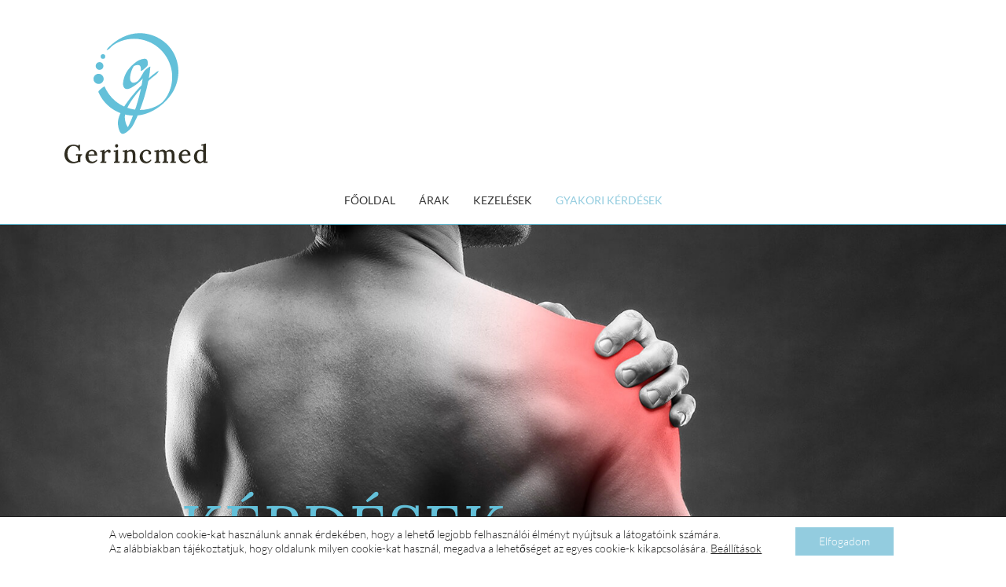

--- FILE ---
content_type: text/html; charset=UTF-8
request_url: https://gerincmed.hu/gyakori_kerdesek/
body_size: 41654
content:
<!DOCTYPE html>
<html lang="en-US">
<head>
<meta charset="UTF-8">
<link rel="profile" href="http://gmpg.org/xfn/11">
<link rel="pingback" href="https://gerincmed.hu/xmlrpc.php">

<meta name="viewport" content="width=device-width, initial-scale=1" />
<meta name="theme-color" content="#93ccdf"/>
<title>Gyakori kérdések &#8211; Gerinc Med</title>
<meta name='robots' content='max-image-preview:large' />
<link rel='dns-prefetch' href='//fonts.googleapis.com' />
<link rel="alternate" type="application/rss+xml" title="Gerinc Med &raquo; Feed" href="https://gerincmed.hu/feed/" />
<link rel="alternate" type="application/rss+xml" title="Gerinc Med &raquo; Comments Feed" href="https://gerincmed.hu/comments/feed/" />
<link rel="alternate" title="oEmbed (JSON)" type="application/json+oembed" href="https://gerincmed.hu/wp-json/oembed/1.0/embed?url=https%3A%2F%2Fgerincmed.hu%2Fgyakori_kerdesek%2F" />
<link rel="alternate" title="oEmbed (XML)" type="text/xml+oembed" href="https://gerincmed.hu/wp-json/oembed/1.0/embed?url=https%3A%2F%2Fgerincmed.hu%2Fgyakori_kerdesek%2F&#038;format=xml" />
<style id='wp-img-auto-sizes-contain-inline-css' type='text/css'>
img:is([sizes=auto i],[sizes^="auto," i]){contain-intrinsic-size:3000px 1500px}
/*# sourceURL=wp-img-auto-sizes-contain-inline-css */
</style>
<style id='wp-emoji-styles-inline-css' type='text/css'>

	img.wp-smiley, img.emoji {
		display: inline !important;
		border: none !important;
		box-shadow: none !important;
		height: 1em !important;
		width: 1em !important;
		margin: 0 0.07em !important;
		vertical-align: -0.1em !important;
		background: none !important;
		padding: 0 !important;
	}
/*# sourceURL=wp-emoji-styles-inline-css */
</style>
<style id='classic-theme-styles-inline-css' type='text/css'>
/*! This file is auto-generated */
.wp-block-button__link{color:#fff;background-color:#32373c;border-radius:9999px;box-shadow:none;text-decoration:none;padding:calc(.667em + 2px) calc(1.333em + 2px);font-size:1.125em}.wp-block-file__button{background:#32373c;color:#fff;text-decoration:none}
/*# sourceURL=/wp-includes/css/classic-themes.min.css */
</style>
<style id='global-styles-inline-css' type='text/css'>
:root{--wp--preset--aspect-ratio--square: 1;--wp--preset--aspect-ratio--4-3: 4/3;--wp--preset--aspect-ratio--3-4: 3/4;--wp--preset--aspect-ratio--3-2: 3/2;--wp--preset--aspect-ratio--2-3: 2/3;--wp--preset--aspect-ratio--16-9: 16/9;--wp--preset--aspect-ratio--9-16: 9/16;--wp--preset--color--black: #000000;--wp--preset--color--cyan-bluish-gray: #abb8c3;--wp--preset--color--white: #ffffff;--wp--preset--color--pale-pink: #f78da7;--wp--preset--color--vivid-red: #cf2e2e;--wp--preset--color--luminous-vivid-orange: #ff6900;--wp--preset--color--luminous-vivid-amber: #fcb900;--wp--preset--color--light-green-cyan: #7bdcb5;--wp--preset--color--vivid-green-cyan: #00d084;--wp--preset--color--pale-cyan-blue: #8ed1fc;--wp--preset--color--vivid-cyan-blue: #0693e3;--wp--preset--color--vivid-purple: #9b51e0;--wp--preset--gradient--vivid-cyan-blue-to-vivid-purple: linear-gradient(135deg,rgb(6,147,227) 0%,rgb(155,81,224) 100%);--wp--preset--gradient--light-green-cyan-to-vivid-green-cyan: linear-gradient(135deg,rgb(122,220,180) 0%,rgb(0,208,130) 100%);--wp--preset--gradient--luminous-vivid-amber-to-luminous-vivid-orange: linear-gradient(135deg,rgb(252,185,0) 0%,rgb(255,105,0) 100%);--wp--preset--gradient--luminous-vivid-orange-to-vivid-red: linear-gradient(135deg,rgb(255,105,0) 0%,rgb(207,46,46) 100%);--wp--preset--gradient--very-light-gray-to-cyan-bluish-gray: linear-gradient(135deg,rgb(238,238,238) 0%,rgb(169,184,195) 100%);--wp--preset--gradient--cool-to-warm-spectrum: linear-gradient(135deg,rgb(74,234,220) 0%,rgb(151,120,209) 20%,rgb(207,42,186) 40%,rgb(238,44,130) 60%,rgb(251,105,98) 80%,rgb(254,248,76) 100%);--wp--preset--gradient--blush-light-purple: linear-gradient(135deg,rgb(255,206,236) 0%,rgb(152,150,240) 100%);--wp--preset--gradient--blush-bordeaux: linear-gradient(135deg,rgb(254,205,165) 0%,rgb(254,45,45) 50%,rgb(107,0,62) 100%);--wp--preset--gradient--luminous-dusk: linear-gradient(135deg,rgb(255,203,112) 0%,rgb(199,81,192) 50%,rgb(65,88,208) 100%);--wp--preset--gradient--pale-ocean: linear-gradient(135deg,rgb(255,245,203) 0%,rgb(182,227,212) 50%,rgb(51,167,181) 100%);--wp--preset--gradient--electric-grass: linear-gradient(135deg,rgb(202,248,128) 0%,rgb(113,206,126) 100%);--wp--preset--gradient--midnight: linear-gradient(135deg,rgb(2,3,129) 0%,rgb(40,116,252) 100%);--wp--preset--font-size--small: 13px;--wp--preset--font-size--medium: 20px;--wp--preset--font-size--large: 36px;--wp--preset--font-size--x-large: 42px;--wp--preset--spacing--20: 0.44rem;--wp--preset--spacing--30: 0.67rem;--wp--preset--spacing--40: 1rem;--wp--preset--spacing--50: 1.5rem;--wp--preset--spacing--60: 2.25rem;--wp--preset--spacing--70: 3.38rem;--wp--preset--spacing--80: 5.06rem;--wp--preset--shadow--natural: 6px 6px 9px rgba(0, 0, 0, 0.2);--wp--preset--shadow--deep: 12px 12px 50px rgba(0, 0, 0, 0.4);--wp--preset--shadow--sharp: 6px 6px 0px rgba(0, 0, 0, 0.2);--wp--preset--shadow--outlined: 6px 6px 0px -3px rgb(255, 255, 255), 6px 6px rgb(0, 0, 0);--wp--preset--shadow--crisp: 6px 6px 0px rgb(0, 0, 0);}:where(.is-layout-flex){gap: 0.5em;}:where(.is-layout-grid){gap: 0.5em;}body .is-layout-flex{display: flex;}.is-layout-flex{flex-wrap: wrap;align-items: center;}.is-layout-flex > :is(*, div){margin: 0;}body .is-layout-grid{display: grid;}.is-layout-grid > :is(*, div){margin: 0;}:where(.wp-block-columns.is-layout-flex){gap: 2em;}:where(.wp-block-columns.is-layout-grid){gap: 2em;}:where(.wp-block-post-template.is-layout-flex){gap: 1.25em;}:where(.wp-block-post-template.is-layout-grid){gap: 1.25em;}.has-black-color{color: var(--wp--preset--color--black) !important;}.has-cyan-bluish-gray-color{color: var(--wp--preset--color--cyan-bluish-gray) !important;}.has-white-color{color: var(--wp--preset--color--white) !important;}.has-pale-pink-color{color: var(--wp--preset--color--pale-pink) !important;}.has-vivid-red-color{color: var(--wp--preset--color--vivid-red) !important;}.has-luminous-vivid-orange-color{color: var(--wp--preset--color--luminous-vivid-orange) !important;}.has-luminous-vivid-amber-color{color: var(--wp--preset--color--luminous-vivid-amber) !important;}.has-light-green-cyan-color{color: var(--wp--preset--color--light-green-cyan) !important;}.has-vivid-green-cyan-color{color: var(--wp--preset--color--vivid-green-cyan) !important;}.has-pale-cyan-blue-color{color: var(--wp--preset--color--pale-cyan-blue) !important;}.has-vivid-cyan-blue-color{color: var(--wp--preset--color--vivid-cyan-blue) !important;}.has-vivid-purple-color{color: var(--wp--preset--color--vivid-purple) !important;}.has-black-background-color{background-color: var(--wp--preset--color--black) !important;}.has-cyan-bluish-gray-background-color{background-color: var(--wp--preset--color--cyan-bluish-gray) !important;}.has-white-background-color{background-color: var(--wp--preset--color--white) !important;}.has-pale-pink-background-color{background-color: var(--wp--preset--color--pale-pink) !important;}.has-vivid-red-background-color{background-color: var(--wp--preset--color--vivid-red) !important;}.has-luminous-vivid-orange-background-color{background-color: var(--wp--preset--color--luminous-vivid-orange) !important;}.has-luminous-vivid-amber-background-color{background-color: var(--wp--preset--color--luminous-vivid-amber) !important;}.has-light-green-cyan-background-color{background-color: var(--wp--preset--color--light-green-cyan) !important;}.has-vivid-green-cyan-background-color{background-color: var(--wp--preset--color--vivid-green-cyan) !important;}.has-pale-cyan-blue-background-color{background-color: var(--wp--preset--color--pale-cyan-blue) !important;}.has-vivid-cyan-blue-background-color{background-color: var(--wp--preset--color--vivid-cyan-blue) !important;}.has-vivid-purple-background-color{background-color: var(--wp--preset--color--vivid-purple) !important;}.has-black-border-color{border-color: var(--wp--preset--color--black) !important;}.has-cyan-bluish-gray-border-color{border-color: var(--wp--preset--color--cyan-bluish-gray) !important;}.has-white-border-color{border-color: var(--wp--preset--color--white) !important;}.has-pale-pink-border-color{border-color: var(--wp--preset--color--pale-pink) !important;}.has-vivid-red-border-color{border-color: var(--wp--preset--color--vivid-red) !important;}.has-luminous-vivid-orange-border-color{border-color: var(--wp--preset--color--luminous-vivid-orange) !important;}.has-luminous-vivid-amber-border-color{border-color: var(--wp--preset--color--luminous-vivid-amber) !important;}.has-light-green-cyan-border-color{border-color: var(--wp--preset--color--light-green-cyan) !important;}.has-vivid-green-cyan-border-color{border-color: var(--wp--preset--color--vivid-green-cyan) !important;}.has-pale-cyan-blue-border-color{border-color: var(--wp--preset--color--pale-cyan-blue) !important;}.has-vivid-cyan-blue-border-color{border-color: var(--wp--preset--color--vivid-cyan-blue) !important;}.has-vivid-purple-border-color{border-color: var(--wp--preset--color--vivid-purple) !important;}.has-vivid-cyan-blue-to-vivid-purple-gradient-background{background: var(--wp--preset--gradient--vivid-cyan-blue-to-vivid-purple) !important;}.has-light-green-cyan-to-vivid-green-cyan-gradient-background{background: var(--wp--preset--gradient--light-green-cyan-to-vivid-green-cyan) !important;}.has-luminous-vivid-amber-to-luminous-vivid-orange-gradient-background{background: var(--wp--preset--gradient--luminous-vivid-amber-to-luminous-vivid-orange) !important;}.has-luminous-vivid-orange-to-vivid-red-gradient-background{background: var(--wp--preset--gradient--luminous-vivid-orange-to-vivid-red) !important;}.has-very-light-gray-to-cyan-bluish-gray-gradient-background{background: var(--wp--preset--gradient--very-light-gray-to-cyan-bluish-gray) !important;}.has-cool-to-warm-spectrum-gradient-background{background: var(--wp--preset--gradient--cool-to-warm-spectrum) !important;}.has-blush-light-purple-gradient-background{background: var(--wp--preset--gradient--blush-light-purple) !important;}.has-blush-bordeaux-gradient-background{background: var(--wp--preset--gradient--blush-bordeaux) !important;}.has-luminous-dusk-gradient-background{background: var(--wp--preset--gradient--luminous-dusk) !important;}.has-pale-ocean-gradient-background{background: var(--wp--preset--gradient--pale-ocean) !important;}.has-electric-grass-gradient-background{background: var(--wp--preset--gradient--electric-grass) !important;}.has-midnight-gradient-background{background: var(--wp--preset--gradient--midnight) !important;}.has-small-font-size{font-size: var(--wp--preset--font-size--small) !important;}.has-medium-font-size{font-size: var(--wp--preset--font-size--medium) !important;}.has-large-font-size{font-size: var(--wp--preset--font-size--large) !important;}.has-x-large-font-size{font-size: var(--wp--preset--font-size--x-large) !important;}
:where(.wp-block-post-template.is-layout-flex){gap: 1.25em;}:where(.wp-block-post-template.is-layout-grid){gap: 1.25em;}
:where(.wp-block-term-template.is-layout-flex){gap: 1.25em;}:where(.wp-block-term-template.is-layout-grid){gap: 1.25em;}
:where(.wp-block-columns.is-layout-flex){gap: 2em;}:where(.wp-block-columns.is-layout-grid){gap: 2em;}
:root :where(.wp-block-pullquote){font-size: 1.5em;line-height: 1.6;}
/*# sourceURL=global-styles-inline-css */
</style>
<link rel='stylesheet' id='contact-form-7-css' href='https://gerincmed.hu/wp-content/plugins/contact-form-7/includes/css/styles.css?ver=6.1.4' type='text/css' media='all' />
<link rel='stylesheet' id='cherry-google-fonts-soothery-css' href='//fonts.googleapis.com/css?family=Lato%3A300%7CLora%3A400%2C700%2C300%2C500%7CMontserrat%3A700%7CRoboto%3A400&#038;subset=latin&#038;ver=6.9' type='text/css' media='all' />
<link rel='stylesheet' id='jet-menu-public-styles-css' href='https://gerincmed.hu/wp-content/plugins/jet-menu/assets/public/css/public.css?ver=2.4.16' type='text/css' media='all' />
<link rel='stylesheet' id='jet-blocks-css' href='https://gerincmed.hu/wp-content/uploads/elementor/css/custom-jet-blocks.css?ver=1.3.20.1' type='text/css' media='all' />
<link rel='stylesheet' id='elementor-icons-css' href='https://gerincmed.hu/wp-content/plugins/elementor/assets/lib/eicons/css/elementor-icons.min.css?ver=5.44.0' type='text/css' media='all' />
<link rel='stylesheet' id='elementor-frontend-css' href='https://gerincmed.hu/wp-content/plugins/elementor/assets/css/frontend.min.css?ver=3.33.4' type='text/css' media='all' />
<style id='elementor-frontend-inline-css' type='text/css'>
.elementor-kit-1{--e-global-color-primary:#6EC1E4;--e-global-color-secondary:#54595F;--e-global-color-text:#7A7A7A;--e-global-color-accent:#61CE70;--e-global-typography-primary-font-family:"Roboto";--e-global-typography-primary-font-weight:600;--e-global-typography-secondary-font-family:"Roboto Slab";--e-global-typography-secondary-font-weight:400;--e-global-typography-text-font-family:"Roboto";--e-global-typography-text-font-weight:400;--e-global-typography-accent-font-family:"Roboto";--e-global-typography-accent-font-weight:500;}.elementor-section.elementor-section-boxed > .elementor-container{max-width:1140px;}.e-con{--container-max-width:1140px;}.elementor-widget:not(:last-child){margin-block-end:20px;}.elementor-element{--widgets-spacing:20px 20px;--widgets-spacing-row:20px;--widgets-spacing-column:20px;}{}h1.entry-title{display:var(--page-title-display);}@media(max-width:1024px){.elementor-section.elementor-section-boxed > .elementor-container{max-width:1024px;}.e-con{--container-max-width:1024px;}}@media(max-width:767px){.elementor-section.elementor-section-boxed > .elementor-container{max-width:767px;}.e-con{--container-max-width:767px;}}
.elementor-140 .elementor-element.elementor-element-94e32ac .elementor-repeater-item-b366535.jet-parallax-section__layout .jet-parallax-section__image{background-size:auto;}.elementor-140 .elementor-element.elementor-element-10df85a > .elementor-element-populated{margin:100px 0px 0px 0px;--e-column-margin-right:0px;--e-column-margin-left:0px;padding:100px 0px 0px 0px;}.elementor-widget-heading .elementor-heading-title{font-family:var( --e-global-typography-primary-font-family ), Sans-serif;font-weight:var( --e-global-typography-primary-font-weight );color:var( --e-global-color-primary );}.elementor-140 .elementor-element.elementor-element-9df384d > .elementor-widget-container{margin:0px 0px 0px 160px;}.elementor-140 .elementor-element.elementor-element-9df384d .elementor-heading-title{font-family:"Lora", Sans-serif;font-size:80px;font-weight:400;line-height:56px;color:#63C0D9;}.elementor-140 .elementor-element.elementor-element-60d7ecb > .elementor-widget-container{margin:0px 0px 0px 160px;}.elementor-140 .elementor-element.elementor-element-60d7ecb{text-align:left;}.elementor-140 .elementor-element.elementor-element-60d7ecb .elementor-heading-title{font-family:"Lora", Sans-serif;font-size:36px;font-weight:400;line-height:24px;color:#FFFFFF;}.elementor-140 .elementor-element.elementor-element-94e32ac:not(.elementor-motion-effects-element-type-background), .elementor-140 .elementor-element.elementor-element-94e32ac > .elementor-motion-effects-container > .elementor-motion-effects-layer{background-image:url("https://gerincmed.hu/wp-content/uploads/2021/06/GerincMed_KERDESEK_1920_image.jpg");background-position:center center;background-repeat:no-repeat;background-size:cover;}.elementor-140 .elementor-element.elementor-element-94e32ac > .elementor-container{min-height:613px;}.elementor-140 .elementor-element.elementor-element-94e32ac{border-style:solid;border-width:1px 0px 1px 0px;border-color:#63C0D9;transition:background 0.3s, border 0.3s, border-radius 0.3s, box-shadow 0.3s;}.elementor-140 .elementor-element.elementor-element-94e32ac > .elementor-background-overlay{transition:background 0.3s, border-radius 0.3s, opacity 0.3s;}.elementor-140 .elementor-element.elementor-element-5f38b84 .elementor-repeater-item-820f417.jet-parallax-section__layout .jet-parallax-section__image{background-size:auto;}.elementor-widget-toggle .elementor-toggle-title, .elementor-widget-toggle .elementor-toggle-icon{color:var( --e-global-color-primary );}.elementor-widget-toggle .elementor-toggle-icon svg{fill:var( --e-global-color-primary );}.elementor-widget-toggle .elementor-tab-title.elementor-active a, .elementor-widget-toggle .elementor-tab-title.elementor-active .elementor-toggle-icon{color:var( --e-global-color-accent );}.elementor-widget-toggle .elementor-toggle-title{font-family:var( --e-global-typography-primary-font-family ), Sans-serif;font-weight:var( --e-global-typography-primary-font-weight );}.elementor-widget-toggle .elementor-tab-content{color:var( --e-global-color-text );font-family:var( --e-global-typography-text-font-family ), Sans-serif;font-weight:var( --e-global-typography-text-font-weight );}.elementor-140 .elementor-element.elementor-element-516eb86 .elementor-toggle-item:not(:last-child){margin-block-end:3px;}.elementor-140 .elementor-element.elementor-element-516eb86 .elementor-tab-title{background-color:#63C0D9;}.elementor-140 .elementor-element.elementor-element-516eb86 .elementor-toggle-title, .elementor-140 .elementor-element.elementor-element-516eb86 .elementor-toggle-icon{color:#FFFFFF;}.elementor-140 .elementor-element.elementor-element-516eb86 .elementor-toggle-icon svg{fill:#FFFFFF;}.elementor-140 .elementor-element.elementor-element-516eb86 .elementor-tab-title.elementor-active a, .elementor-140 .elementor-element.elementor-element-516eb86 .elementor-tab-title.elementor-active .elementor-toggle-icon{color:#FFFFFF;}.elementor-140 .elementor-element.elementor-element-516eb86 .elementor-toggle-title{font-family:"Lora", Sans-serif;font-size:20px;font-weight:500;}.elementor-140 .elementor-element.elementor-element-516eb86 .elementor-toggle-icon{margin-inline-end:14px;}.elementor-140 .elementor-element.elementor-element-516eb86 .elementor-tab-content{color:#808080;font-family:"Lato", Sans-serif;font-size:14px;font-weight:400;}.elementor-140 .elementor-element.elementor-element-5f38b84{padding:70px 0px 0px 0px;}.elementor-140 .elementor-element.elementor-element-7a695deb .elementor-repeater-item-0b3a524.jet-parallax-section__layout .jet-parallax-section__image{background-size:auto;}.elementor-140 .elementor-element.elementor-element-4de5fb94{text-align:center;}.elementor-140 .elementor-element.elementor-element-4de5fb94 .elementor-heading-title{font-family:"Lora", Sans-serif;font-size:34px;font-weight:500;color:#333333;}.elementor-140 .elementor-element.elementor-element-1a88c94{text-align:center;}.elementor-140 .elementor-element.elementor-element-1a88c94 .elementor-heading-title{font-family:"Lora", Sans-serif;font-size:26px;font-weight:500;color:#93CCDF;}.elementor-widget-divider{--divider-color:var( --e-global-color-secondary );}.elementor-widget-divider .elementor-divider__text{color:var( --e-global-color-secondary );font-family:var( --e-global-typography-secondary-font-family ), Sans-serif;font-weight:var( --e-global-typography-secondary-font-weight );}.elementor-widget-divider.elementor-view-stacked .elementor-icon{background-color:var( --e-global-color-secondary );}.elementor-widget-divider.elementor-view-framed .elementor-icon, .elementor-widget-divider.elementor-view-default .elementor-icon{color:var( --e-global-color-secondary );border-color:var( --e-global-color-secondary );}.elementor-widget-divider.elementor-view-framed .elementor-icon, .elementor-widget-divider.elementor-view-default .elementor-icon svg{fill:var( --e-global-color-secondary );}.elementor-140 .elementor-element.elementor-element-42b3e87b{--divider-border-style:solid;--divider-color:#6ec1e4;--divider-border-width:2px;}.elementor-140 .elementor-element.elementor-element-42b3e87b .elementor-divider-separator{width:79px;margin:0 auto;margin-center:0;}.elementor-140 .elementor-element.elementor-element-42b3e87b .elementor-divider{text-align:center;padding-block-start:10px;padding-block-end:10px;}.elementor-widget-contact-form-7 .wpcf7 input.wpcf7-submit{background-color:var( --e-global-color-primary );}.elementor-widget-contact-form-7  .wpcf7 input.wpcf7-submit{font-family:var( --e-global-typography-text-font-family ), Sans-serif;font-weight:var( --e-global-typography-text-font-weight );}.elementor-widget-contact-form-7 .wpcf7 input.wpcf7-submit:hover{background-color:var( --e-global-color-primary );}.elementor-widget-contact-form-7 .wpcf7 input.wpcf7-submit:focus{background-color:var( --e-global-color-primary );}.elementor-140 .elementor-element.elementor-element-1a77bb6b .wpcf7 .wpcf7-form-control:not(.wpcf7-submit):not(.wpcf7-checkbox):not(.wpcf7-radio):not(.wpcf7-acceptance):not(.wpcf7-file){background-color:#f8f8f8;font-family:"Lato", Sans-serif;font-size:16px;font-weight:300;padding:18px 20px 18px 20px;margin:0px 0px 8px 0px;border-radius:0px 0px 0px 0px;color:#b2b2b2;border-style:solid;border-width:0px 0px 0px 0px;}.elementor-140 .elementor-element.elementor-element-1a77bb6b .wpcf7 *:not(.wpcf7-form-control):not(option), .elementor-140 .elementor-element.elementor-element-1a77bb6b .wpcf7 .wpcf7-form-control.wpcf7-file{font-family:"Lato", Sans-serif;font-size:7px;}.elementor-140 .elementor-element.elementor-element-1a77bb6b .wpcf7 span.wpcf7-not-valid-tip{color:#ff0000;font-family:"Lato", Sans-serif;font-size:14px;font-weight:300;margin:60px 330px 0px 0px;display:block;text-align:left;}.elementor-140 .elementor-element.elementor-element-1a77bb6b .wpcf7 .wpcf7-form .wpcf7-form-control:focus::-webkit-input-placeholder{color:#ffffff;}.elementor-140 .elementor-element.elementor-element-1a77bb6b .wpcf7 .wpcf7-form .wpcf7-form-control:focus::-moz-placeholder{color:#ffffff;}.elementor-140 .elementor-element.elementor-element-1a77bb6b .wpcf7 .wpcf7-form .wpcf7-form-control:focus:-ms-input-placeholder{color:#ffffff;}.elementor-140 .elementor-element.elementor-element-1a77bb6b .wpcf7 .wpcf7-form-control:not(.wpcf7-submit):not(.wpcf7-checkbox):not(.wpcf7-radio):not(.wpcf7-acceptance):not(.wpcf7-file):focus{box-shadow:0px 0px 10px 0px rgba(0,0,0,0);}.elementor-140 .elementor-element.elementor-element-1a77bb6b .wpcf7 .wpcf7-form-control.wpcf7-textarea{height:150px;min-height:150px;}.elementor-140 .elementor-element.elementor-element-1a77bb6b .wpcf7 input.wpcf7-submit{background-color:#93ccdf;color:#ffffff;padding:16px 39px 16px 39px;border-radius:0px 0px 0px 0px;margin:10px 0px 0px 0px;}.elementor-140 .elementor-element.elementor-element-1a77bb6b  .wpcf7 input.wpcf7-submit{font-family:"Lato", Sans-serif;font-size:16px;font-weight:700;}.elementor-140 .elementor-element.elementor-element-1a77bb6b .wpcf7 div.wpcf7-response-output{font-family:"Lato", Sans-serif;font-size:14px;margin:10px 0px 0px 0px;border-radius:0px 0px 0px 0px;text-align:left;}.elementor-140 .elementor-element.elementor-element-1a77bb6b .wpcf7 form.wpcf7-form.sent .wpcf7-response-output{color:#71c40b;border-style:solid;border-width:0px 0px 0px 0px;}.elementor-140 .elementor-element.elementor-element-1a77bb6b .wpcf7 form.wpcf7-form.failed .wpcf7-response-output{color:#e20000;border-style:solid;border-width:0px 0px 0px 0px;}.elementor-140 .elementor-element.elementor-element-1a77bb6b .wpcf7 form.wpcf7-form.invalid .wpcf7-response-output{color:#e20000;border-style:solid;border-width:0px 0px 0px 0px;}.elementor-140 .elementor-element.elementor-element-1a77bb6b .wpcf7 form.wpcf7-form.spam .wpcf7-response-output{border-style:solid;border-width:0px 0px 0px 0px;}.elementor-140 .elementor-element.elementor-element-7a695deb{margin-top:0px;margin-bottom:0px;padding:8px 0px 0px 0px;}@media(max-width:767px){.elementor-140 .elementor-element.elementor-element-10df85a > .elementor-element-populated{margin:0px 0px 0px 0px;--e-column-margin-right:0px;--e-column-margin-left:0px;padding:0px 0px 0px 0px;}.elementor-140 .elementor-element.elementor-element-9df384d > .elementor-widget-container{margin:0px 0px 0px 0px;padding:0px 0px 0px 0px;}.elementor-140 .elementor-element.elementor-element-9df384d{text-align:center;}.elementor-140 .elementor-element.elementor-element-9df384d .elementor-heading-title{font-size:50px;}.elementor-140 .elementor-element.elementor-element-60d7ecb > .elementor-widget-container{margin:0px 0px 0px 0px;padding:0px 0px 0px 0px;}.elementor-140 .elementor-element.elementor-element-60d7ecb{text-align:center;}.elementor-140 .elementor-element.elementor-element-60d7ecb .elementor-heading-title{font-size:30px;line-height:0.1em;}.elementor-140 .elementor-element.elementor-element-5f38b84{padding:20px 0px 0px 0px;}.elementor-140 .elementor-element.elementor-element-1a77bb6b .wpcf7 span.wpcf7-not-valid-tip{margin:60px 105px 0px 0px;display:block;}.elementor-140 .elementor-element.elementor-element-1a77bb6b .wpcf7 div.wpcf7-response-output{margin:0px 0px 0px 0px;}.elementor-140 .elementor-element.elementor-element-7a695deb{padding:0px 0px 0px 0px;}}
.elementor-739 .elementor-element.elementor-element-d29f940 .elementor-repeater-item-fb15e66.jet-parallax-section__layout .jet-parallax-section__image{background-size:auto;}.elementor-widget-heading .elementor-heading-title{font-family:var( --e-global-typography-primary-font-family ), Sans-serif;font-weight:var( --e-global-typography-primary-font-weight );color:var( --e-global-color-primary );}.elementor-739 .elementor-element.elementor-element-9e046f0{text-align:center;}.elementor-739 .elementor-element.elementor-element-9e046f0 .elementor-heading-title{font-family:"Lora", Sans-serif;font-size:14px;font-weight:300;line-height:25px;color:#ffffff;}.elementor-739 .elementor-element.elementor-element-260cd59{text-align:center;}.elementor-739 .elementor-element.elementor-element-260cd59 .elementor-heading-title{font-family:"Lato", Sans-serif;font-size:14px;font-weight:300;line-height:25px;color:#ffffff;}.elementor-widget-icon.elementor-view-stacked .elementor-icon{background-color:var( --e-global-color-primary );}.elementor-widget-icon.elementor-view-framed .elementor-icon, .elementor-widget-icon.elementor-view-default .elementor-icon{color:var( --e-global-color-primary );border-color:var( --e-global-color-primary );}.elementor-widget-icon.elementor-view-framed .elementor-icon, .elementor-widget-icon.elementor-view-default .elementor-icon svg{fill:var( --e-global-color-primary );}.elementor-739 .elementor-element.elementor-element-72b6d4e .elementor-icon-wrapper{text-align:center;}.elementor-739 .elementor-element.elementor-element-72b6d4e.elementor-view-stacked .elementor-icon{background-color:#6cb3cc;}.elementor-739 .elementor-element.elementor-element-72b6d4e.elementor-view-framed .elementor-icon, .elementor-739 .elementor-element.elementor-element-72b6d4e.elementor-view-default .elementor-icon{color:#6cb3cc;border-color:#6cb3cc;}.elementor-739 .elementor-element.elementor-element-72b6d4e.elementor-view-framed .elementor-icon, .elementor-739 .elementor-element.elementor-element-72b6d4e.elementor-view-default .elementor-icon svg{fill:#6cb3cc;}.elementor-739 .elementor-element.elementor-element-72b6d4e .elementor-icon{font-size:22px;}.elementor-739 .elementor-element.elementor-element-72b6d4e .elementor-icon svg{height:22px;}.elementor-739 .elementor-element.elementor-element-d29f940:not(.elementor-motion-effects-element-type-background), .elementor-739 .elementor-element.elementor-element-d29f940 > .elementor-motion-effects-container > .elementor-motion-effects-layer{background-color:#93ccdf;}.elementor-739 .elementor-element.elementor-element-d29f940{transition:background 0.3s, border 0.3s, border-radius 0.3s, box-shadow 0.3s;}.elementor-739 .elementor-element.elementor-element-d29f940 > .elementor-background-overlay{transition:background 0.3s, border-radius 0.3s, opacity 0.3s;}.elementor-739 .elementor-element.elementor-element-c0022a7 .elementor-repeater-item-1ae0f05.jet-parallax-section__layout .jet-parallax-section__image{background-size:auto;}.elementor-739 .elementor-element.elementor-element-fad74d0.elementor-column > .elementor-widget-wrap{justify-content:center;}.elementor-widget-jet-logo .jet-logo__text{color:var( --e-global-color-accent );font-family:var( --e-global-typography-primary-font-family ), Sans-serif;font-weight:var( --e-global-typography-primary-font-weight );}.elementor-739 .elementor-element.elementor-element-03cae25 .jet-logo{justify-content:center;}.elementor-739 .elementor-element.elementor-element-c0022a7{padding:20px 0px 0px 0px;}.elementor-739 .elementor-element.elementor-element-3e127a7 .elementor-repeater-item-1f629ca.jet-parallax-section__layout .jet-parallax-section__image{background-size:auto;}.elementor-739 .elementor-element.elementor-element-634e54f .jet-nav--horizontal{justify-content:center;text-align:center;}.elementor-739 .elementor-element.elementor-element-634e54f .jet-nav--vertical .menu-item-link-top{justify-content:center;text-align:center;}.elementor-739 .elementor-element.elementor-element-634e54f .jet-nav--vertical-sub-bottom .menu-item-link-sub{justify-content:center;text-align:center;}.elementor-739 .elementor-element.elementor-element-634e54f .jet-mobile-menu.jet-mobile-menu-trigger-active .menu-item-link{justify-content:center;text-align:center;}body:not(.rtl) .elementor-739 .elementor-element.elementor-element-634e54f .jet-nav--horizontal .jet-nav__sub{text-align:left;}body.rtl .elementor-739 .elementor-element.elementor-element-634e54f .jet-nav--horizontal .jet-nav__sub{text-align:right;}.elementor-739 .elementor-element.elementor-element-634e54f .menu-item-link-top{color:#333333;}.elementor-739 .elementor-element.elementor-element-634e54f .menu-item-link-top .jet-nav-arrow{color:#333333;}.elementor-739 .elementor-element.elementor-element-634e54f .menu-item-link-top .jet-nav-link-text{font-family:"Lato", Sans-serif;font-size:14px;font-weight:400;text-transform:uppercase;line-height:24px;}.elementor-739 .elementor-element.elementor-element-634e54f .menu-item:hover > .menu-item-link-top{color:#93ccdf;}.elementor-739 .elementor-element.elementor-element-634e54f .menu-item:hover > .menu-item-link-top .jet-nav-arrow{color:#93ccdf;}.elementor-739 .elementor-element.elementor-element-634e54f .menu-item.current-menu-item .menu-item-link-top{color:#93ccdf;}.elementor-739 .elementor-element.elementor-element-634e54f .menu-item.current-menu-item .menu-item-link-top .jet-nav-arrow{color:#93ccdf;}.elementor-739 .elementor-element.elementor-element-634e54f .jet-nav__sub{width:287px;box-shadow:0px 0px 10px 0px rgba(0,0,0,0.12);padding:0px 25px 0px 25px;}.elementor-739 .elementor-element.elementor-element-634e54f .jet-nav-depth-0 .jet-nav__sub{margin-left:21px;}.elementor-739 .elementor-element.elementor-element-634e54f .jet-nav--vertical-sub-left-side .jet-nav-depth-0 .jet-nav__sub{margin-right:21px;margin-left:0;}.elementor-739 .elementor-element.elementor-element-634e54f .menu-item-link-sub .jet-nav-link-text{font-family:"Lato", Sans-serif;font-size:14px;font-weight:300;}.elementor-739 .elementor-element.elementor-element-634e54f .menu-item-link-sub{color:#383838;padding:15px 0px 15px 0px;}.elementor-739 .elementor-element.elementor-element-634e54f .menu-item:hover > .menu-item-link-sub{color:#69b3cc;}.elementor-739 .elementor-element.elementor-element-634e54f .jet-nav__sub > .jet-nav-item-sub:not(:last-child){border-style:solid;border-color:rgba(64,64,64,0.16);border-width:0;border-bottom-width:1px;}@media(max-width:1024px){.elementor-739 .elementor-element.elementor-element-9e046f0 > .elementor-widget-container{margin:0px 0px 0px 40px;}.elementor-739 .elementor-element.elementor-element-9e046f0{text-align:left;}.elementor-739 .elementor-element.elementor-element-260cd59 > .elementor-widget-container{margin:0px 0px 0px 40px;}.elementor-739 .elementor-element.elementor-element-260cd59{text-align:left;}}@media(max-width:767px){.elementor-739 .elementor-element.elementor-element-9e046f0 > .elementor-widget-container{margin:0px 0px 0px 0px;}.elementor-739 .elementor-element.elementor-element-9e046f0{text-align:center;}.elementor-739 .elementor-element.elementor-element-260cd59 > .elementor-widget-container{margin:-20px 0px 0px 0px;padding:0px 0px 0px 0px;}.elementor-739 .elementor-element.elementor-element-260cd59{text-align:center;}.elementor-739 .elementor-element.elementor-element-72b6d4e > .elementor-widget-container{margin:-15px 0px 0px 0px;}.elementor-739 .elementor-element.elementor-element-634e54f .jet-nav--horizontal{justify-content:flex-start;text-align:left;}.elementor-739 .elementor-element.elementor-element-634e54f .jet-nav--vertical .menu-item-link-top{justify-content:flex-start;text-align:left;}.elementor-739 .elementor-element.elementor-element-634e54f .jet-nav--vertical-sub-bottom .menu-item-link-sub{justify-content:flex-start;text-align:left;}.elementor-739 .elementor-element.elementor-element-634e54f .jet-mobile-menu.jet-mobile-menu-trigger-active .menu-item-link{justify-content:flex-start;text-align:left;}}
.elementor-32 .elementor-element.elementor-element-db534d6 .elementor-repeater-item-2de50ce.jet-parallax-section__layout .jet-parallax-section__image{background-size:auto;}.elementor-widget-jet-logo .jet-logo__text{color:var( --e-global-color-accent );font-family:var( --e-global-typography-primary-font-family ), Sans-serif;font-weight:var( --e-global-typography-primary-font-weight );}.elementor-32 .elementor-element.elementor-element-79c98d0 .jet-logo{justify-content:flex-start;}.elementor-widget-text-editor{font-family:var( --e-global-typography-text-font-family ), Sans-serif;font-weight:var( --e-global-typography-text-font-weight );color:var( --e-global-color-text );}.elementor-widget-text-editor.elementor-drop-cap-view-stacked .elementor-drop-cap{background-color:var( --e-global-color-primary );}.elementor-widget-text-editor.elementor-drop-cap-view-framed .elementor-drop-cap, .elementor-widget-text-editor.elementor-drop-cap-view-default .elementor-drop-cap{color:var( --e-global-color-primary );border-color:var( --e-global-color-primary );}.elementor-32 .elementor-element.elementor-element-d8cccb9{font-family:"Lato", Sans-serif;font-weight:300;color:rgba(255,255,255,0.53);}.elementor-widget-heading .elementor-heading-title{font-family:var( --e-global-typography-primary-font-family ), Sans-serif;font-weight:var( --e-global-typography-primary-font-weight );color:var( --e-global-color-primary );}.elementor-32 .elementor-element.elementor-element-3f902c9 > .elementor-widget-container{margin:0px 0px -20px 0px;padding:0px 0px 0px 0px;}.elementor-32 .elementor-element.elementor-element-3f902c9 .elementor-heading-title{font-family:"Lora", Sans-serif;font-size:16px;font-weight:400;line-height:24px;color:#FFFFFF;}.elementor-32 .elementor-element.elementor-element-46c176d .elementor-repeater-item-aed9a15.jet-parallax-section__layout .jet-parallax-section__image{background-size:auto;}.elementor-32 .elementor-element.elementor-element-2b317e3{color:#7AB3C6;}.elementor-32 .elementor-element.elementor-element-8d99955 .elementor-heading-title{font-family:"Lora", Sans-serif;font-size:20px;font-weight:400;color:#ffffff;}.elementor-32 .elementor-element.elementor-element-ea48f1f > .elementor-widget-container{margin:0px 0px -20px 0px;padding:0px 0px 0px 0px;}.elementor-32 .elementor-element.elementor-element-ea48f1f .elementor-heading-title{font-family:"Lora", Sans-serif;font-size:16px;font-weight:400;line-height:24px;color:#FFFFFF;}.elementor-32 .elementor-element.elementor-element-3333e31 .elementor-heading-title{font-family:"Lato", Sans-serif;font-size:14px;font-weight:300;line-height:22px;color:rgba(255,255,255,0.86);}.elementor-32 .elementor-element.elementor-element-a332761 > .elementor-widget-container{margin:0px 0px -20px 0px;padding:0px 0px 0px 0px;}.elementor-32 .elementor-element.elementor-element-a332761 .elementor-heading-title{font-family:"Lora", Sans-serif;font-size:16px;font-weight:400;line-height:24px;color:#FFFFFF;}.elementor-32 .elementor-element.elementor-element-1cc6e07 .elementor-heading-title{font-family:"Lato", Sans-serif;font-size:14px;font-weight:300;line-height:22px;color:rgba(255,255,255,0.86);}.elementor-32 .elementor-element.elementor-element-7394126 > .elementor-widget-container{margin:0px 0px -20px 0px;padding:0px 0px 0px 0px;}.elementor-32 .elementor-element.elementor-element-7394126 .elementor-heading-title{font-family:"Lora", Sans-serif;font-size:16px;font-weight:400;line-height:24px;color:#FFFFFF;}.elementor-32 .elementor-element.elementor-element-4c9203b > .elementor-widget-container{margin:0px 0px 0px 0px;}.elementor-32 .elementor-element.elementor-element-4c9203b .elementor-heading-title{font-family:"Lato", Sans-serif;font-size:14px;font-weight:300;line-height:22px;color:rgba(255,255,255,0.86);}.elementor-32 .elementor-element.elementor-element-2c6e4b4{--grid-template-columns:repeat(0, auto);--icon-size:14px;--grid-column-gap:5px;--grid-row-gap:0px;}.elementor-32 .elementor-element.elementor-element-2c6e4b4 .elementor-widget-container{text-align:left;}.elementor-32 .elementor-element.elementor-element-2c6e4b4 .elementor-social-icon{background-color:rgba(161,161,161,0);}.elementor-32 .elementor-element.elementor-element-2c6e4b4 .elementor-social-icon i{color:#9f9f9f;}.elementor-32 .elementor-element.elementor-element-2c6e4b4 .elementor-social-icon svg{fill:#9f9f9f;}.elementor-32 .elementor-element.elementor-element-2c6e4b4 .elementor-social-icon:hover{background-color:rgba(0,0,0,0);}.elementor-32 .elementor-element.elementor-element-2c6e4b4 .elementor-social-icon:hover i{color:#ffffff;}.elementor-32 .elementor-element.elementor-element-2c6e4b4 .elementor-social-icon:hover svg{fill:#ffffff;}.elementor-32 .elementor-element.elementor-element-db534d6:not(.elementor-motion-effects-element-type-background), .elementor-32 .elementor-element.elementor-element-db534d6 > .elementor-motion-effects-container > .elementor-motion-effects-layer{background-color:#141414;}.elementor-32 .elementor-element.elementor-element-db534d6{transition:background 0.3s, border 0.3s, border-radius 0.3s, box-shadow 0.3s;padding:70px 0px 70px 0px;}.elementor-32 .elementor-element.elementor-element-db534d6 > .elementor-background-overlay{transition:background 0.3s, border-radius 0.3s, opacity 0.3s;}.elementor-32 .elementor-element.elementor-element-370d9a0 .elementor-repeater-item-642fc27.jet-parallax-section__layout .jet-parallax-section__image{background-size:auto;}.elementor-32 .elementor-element.elementor-element-9e0f272{text-align:center;}.elementor-32 .elementor-element.elementor-element-9e0f272 .elementor-heading-title{font-family:"Lato", Sans-serif;font-size:12px;font-weight:300;color:rgba(255,255,255,0.56);}.elementor-32 .elementor-element.elementor-element-370d9a0:not(.elementor-motion-effects-element-type-background), .elementor-32 .elementor-element.elementor-element-370d9a0 > .elementor-motion-effects-container > .elementor-motion-effects-layer{background-color:#141414;}.elementor-32 .elementor-element.elementor-element-370d9a0{transition:background 0.3s, border 0.3s, border-radius 0.3s, box-shadow 0.3s;}.elementor-32 .elementor-element.elementor-element-370d9a0 > .elementor-background-overlay{transition:background 0.3s, border-radius 0.3s, opacity 0.3s;}@media(max-width:767px){.elementor-32 .elementor-element.elementor-element-370d9a0{margin-top:-15px;margin-bottom:0px;padding:0px 0px 15px 0px;}}
/*# sourceURL=elementor-frontend-inline-css */
</style>
<link rel='stylesheet' id='widget-heading-css' href='https://gerincmed.hu/wp-content/plugins/elementor/assets/css/widget-heading.min.css?ver=3.33.4' type='text/css' media='all' />
<link rel='stylesheet' id='widget-toggle-css' href='https://gerincmed.hu/wp-content/plugins/elementor/assets/css/widget-toggle.min.css?ver=3.33.4' type='text/css' media='all' />
<link rel='stylesheet' id='widget-divider-css' href='https://gerincmed.hu/wp-content/plugins/elementor/assets/css/widget-divider.min.css?ver=3.33.4' type='text/css' media='all' />
<link rel='stylesheet' id='font-awesome-css' href='https://gerincmed.hu/wp-content/plugins/elementor/assets/lib/font-awesome/css/font-awesome.min.css?ver=4.7.0' type='text/css' media='all' />
<link rel='stylesheet' id='magnific-popup-css' href='https://gerincmed.hu/wp-content/themes/soothery/assets/css/magnific-popup.min.css?ver=1741357521' type='text/css' media='all' />
<link rel='stylesheet' id='jquery-swiper-css' href='https://gerincmed.hu/wp-content/themes/soothery/assets/css/swiper.min.css?ver=1741357521' type='text/css' media='all' />
<link rel='stylesheet' id='material-design-icons-css' href='https://gerincmed.hu/wp-content/themes/soothery/assets/css/materialdesignicons.min.css?ver=1741357521' type='text/css' media='all' />
<link rel='stylesheet' id='soothery-theme-style-css' href='https://gerincmed.hu/wp-content/themes/soothery/style.css?ver=1741357521' type='text/css' media='all' />
<style id='soothery-theme-style-inline-css' type='text/css'>
/* #Typography */body {font-style: normal;font-weight: 300;font-size: 14px;line-height: 1.6;font-family: Lato, sans-serif;letter-spacing: 0em;text-align: left;text-transform: ;color: ;}h1,.h1-style {font-style: normal;font-weight: 400;font-size: 36px;line-height: 1.4;font-family: Lora, serif;letter-spacing: 0em;text-align: inherit;text-transform: ;color: ;}h2,.h2-style {font-style: normal;font-weight: 400;font-size: 32px;line-height: 1.4;font-family: Lora, serif;letter-spacing: 0em;text-align: inherit;text-transform: ;color: ;}h3,.h3-style {font-style: normal;font-weight: 400;font-size: 28px;line-height: 1.4;font-family: Lora, serif;letter-spacing: 0em;text-align: inherit;text-transform: ;color: ;}h4,.h4-style {font-style: normal;font-weight: 700;font-size: 36px;line-height: 1.5;font-family: Lora, serif;letter-spacing: 0em;text-align: inherit;text-transform: ;color: ;}h5,.h5-style {font-style: normal;font-weight: 300;font-size: 18px;line-height: 1.5;font-family: Lora, serif;letter-spacing: 0em;text-align: inherit;text-transform: ;color: ;}h6,.h6-style {font-style: normal;font-weight: 500;font-size: 14px;line-height: 1.5;font-family: Lora, serif;letter-spacing: 0em;text-align: inherit;text-transform: ;color: ;}@media (min-width: 1200px) {h1,.h1-style { font-size: 56px; }h2,.h2-style { font-size: 40px; }h3,.h3-style { font-size: 28px; }}a,h1 a:hover,h2 a:hover,h3 a:hover,h4 a:hover,h5 a:hover,h6 a:hover { color: #808080; }a:hover { color: #93ccdf; }/* #Helpers */.invert { color: ; }.primary-color { color: #93ccdf; }/* #Layout */@media (min-width: 1200px) {.site .container {max-width: px;}}/* #Pages */.site--layout-boxed .site-inner,.site--layout-framed .site-inner {max-width: px;background-color: ;}.card-container,.content-separate-style .card-wrapper,.content-separate-style .sidebar .widget:not(.elementor-template-widget):not(.widget_elementor-library):not(.elementor-wp-widget),.content-separate-style .post-author-bio,.content-separate-style .comments-area,.content-separate-style .related-posts {background-color: ;}/* #Elements */blockquote {border-left-color: #93ccdf;}blockquote.quote-bg {background-color: ;color: ;}blockquote:before,blockquote.quote-bg cite {color: ;}blockquote.quote-type-2:before {color: #93ccdf;}cite {font-weight: 300;color: ;}hr,.elementor hr{background-color: ;}.wp-caption-text {color: ;}/* #Media */.mejs-video .mejs-overlay:hover .mejs-overlay-button,.video-popup__trigger:hover .video-popup__play-icon {color: #93ccdf;}/* #Page preloader */.page-preloader-cover{background-color: ;}.page-preloader-cover .bar:before{background-color: #93ccdf;}.page-preloader-cover .bar {background-color: ;}/* #ToTop button */#toTop {color: ;background-color: #93ccdf;}#toTop:hover {background-color: rgb(122,179,198);}/* #Header */.header-container:not(.header-container--transparent) {background-color: #ffffff;background-repeat: repeat;background-attachment: scroll;background-size: ;;;}/* ##Logo */.site-logo--text {font-style: normal;font-weight: 700;font-size: 26px;line-height: ;font-family: Montserrat, sans-serif;letter-spacing: em;text-transform: ;}.site-logo__link,.site-logo__link:hover {color: #93ccdf;}/* #Fields */input,select,textarea {font-style: normal;font-weight: 300;font-family: Lato, sans-serif;border-color: ;color: ;}input:focus,select:focus,textarea:focus {border-color: #93ccdf;}.comment-form label {color: ;}/* #Main Menu */.main-navigation .menu > li > a,.jet-menu >li >a,.jet-menu-badge__inner {font-style: ;font-weight: ;font-family: , ;color: ;}.jet-menu-badge__inner {background-color: #93ccdf;}.main-navigation .menu > li:hover > a,.main-navigation .menu > li.current_page_item > a,.main-navigation .menu > li.current_page_ancestor > a,.main-navigation .menu > li.current-menu-item > a,.main-navigation .menu > li.current-menu-ancestor > a,.jet-menu >li:hover >a,.jet-menu >li.jet-menu-hover >a,.jet-menu >li.jet-current-menu-item >a {background-color: #93ccdf;}.main-navigation .sub-menu,.jet-sub-mega-menu,.jet-sub-menu {border-color: #93ccdf;}.main-navigation .sub-menu a,.jet-sub-menu >li >a {color: ;}.main-navigation .sub-menu a:hover,.main-navigation .sub-menu li.current_page_item > a,.main-navigation .sub-menu li.current_page_ancestor > a,.main-navigation .sub-menu li.current-menu-item > a,.main-navigation .sub-menu li.current-menu-ancestor > a,.jet-sub-menu >li.jet-menu-hover >a,.jet-sub-menu >li.jet-current-menu-item >a,.jet-custom-nav__item.hover-state > a .jet-menu-link-text,.jet-custom-nav__sub .jet-custom-nav__item.hover-state>a .jet-menu-link-text {color: #69b3cc;}/* ##Menu toggle */.menu-toggle .menu-toggle-inner {background-color: ;}.menu-toggle:hover .menu-toggle-inner {background-color: #93ccdf;}.jet-mobile-menu-toggle-button {background-color: #93ccdf;color: ;}/* ##Menu-item desc */.jet-menu-item-desc {font-style: normal;font-weight: 300;font-family: Lato, sans-serif;letter-spacing: 0em;text-align: left;text-transform: ;color: ;}/* #Sticky label */.sticky__label {background-color: #93ccdf;color: ;}/* #Post list*/.posts-list--default .posts-list__item,.posts-list--search .posts-list__item {border-color: ;}.post-timeline-date {color: ;}.post-timeline-date__date {background-color: ;}.post-timeline-date__time {background-color: #93ccdf;}.post-timeline-date:before {background-color: ;}/* #Entry Meta */.posts-list .entry-meta {color: ;}.post__cats a {font-style: ;font-weight: ;font-family: , ;letter-spacing: em;background-color: #93ccdf;color: ;}.post__cats a:hover {background-color: rgb(122,179,198);}.post__cats i,.post__date i,.post__comments i,.post__tags i,.posted-by i { color:}.posted-by {color: #808080;}.post-via .meta-title,.post-sources .meta-title,.single-post .hentry .post__tags .meta-title {background-color: ;color: ;}.post-via a,.post-sources a,.single-post .hentry .post__tags a {border-color: ;}.post-via a:hover,.post-sources a:hover,.single-post .hentry .post__tags a:hover {color: ;border-color: #93ccdf;background-color: #93ccdf;}.invert .post__cats i,.invert .post__date i,.invert .post__comments i,.invert .post__tags i,.invert .posted-by i,.invert .cs-share__icon,.invert .cherry-trend-views__count:before {color: ;}/* #Post list: Grid-2 */.posts-list--grid-2 .posts-list__item-media {background-color: ;}.posts-list--grid-2 .has-thumb .posts-list__item-content,.posts-list--grid-2 .format-gallery .posts-list__item-content {background-color: ;}/* #Post Format */.format-quote .post-featured-content,.single-format-quote .single-featured-header .post-featured-content {background-color: #fff;color: #000;}.format-link .post-featured-content,.single-format-link .single-featured-header .post-featured-content{background-color: ;}/* #Related Posts */.related-posts__content:before,.related-posts__content:after {background-color: #93ccdf;}.related-posts__nav-item {color: ;}.related-posts__nav-item:hover,.related-posts__nav-item.active {color: #808080;}/* #Single Post */.single-post .hentry .entry-footer:not(:empty),.post-author-bio__title,.related-posts__header,.comments-title,.comment-reply-title {border-color: ;}.post-author__title a,.single-author-box__title a,.comment-meta .fn,#cancel-comment-reply-link {color: #808080;}.post-author__title a:hover,.single-author-box__title a:hover,.comment-meta .fn a:hover,#cancel-comment-reply-link:hover{color: #93ccdf;}.comment-date__link {color: ;}/* #Reading progress-bar */.reading-progress-bar .progress-bar {background-color: #93ccdf;}/* #Single Posts Templates */.post-template-single-layout-2 .single-featured-header__meta-box,.post-template-single-layout-9 .single-featured-header__inner-wrap{background-color: #93ccdf;}.post-template-single-layout-10 .hentry .entry-content {border-color: ;}/* #Single Post */.post-template-single-layout-9 .post__cats a,.post-template-single-layout-2 .post__cats a {background-color: ;color: #93ccdf;}.post-template-single-layout-9 .post__cats a:hover,.post-template-single-layout-2 .post__cats a:hover {background-color: rgb(71,128,147);color: ;}/* #Blog */.posts-list--default-small-img .entry-title,.posts-list--grid .entry-title,.posts-list--grid-2 .entry-title,.posts-list--masonry .entry-title,.posts-list--timeline .entry-title,.posts-list--vertical-justify .entry-title {line-height: 1.5;letter-spacing: 0em;font-weight: 700;font-size: 36px;text-transform: ;}/* #Paginations */.site-content .page-links a,.site-content .page-links > .page-links__item,.nav-links .page-numbers,.posts-load-more-btn {font-style: ;font-weight: ;font-family: , ;letter-spacing: em;}.site-content .page-links a,.nav-links .page-numbers {color: ;background-color: #93ccdf;border-color: #93ccdf;}.site-content .page-links a:hover,.site-content .page-links > .page-links__item,.nav-links a.page-numbers:hover,.nav-links .page-numbers.current {color: #93ccdf;background-color: transparent;border-color: ;}.posts-load-more-nav,.pagination,.comment-navigation,.posts-navigation,.post-navigation {border-color: ;}.posts-load-more-btn {color: #808080;}.posts-load-more-btn:not([disabled]):hover {color: #93ccdf;}/* #Post-Comment navigation */.posts-navigation a:not(:hover) .nav-text ,.post-navigation a:not(:hover) .nav-text {color: ;}.comment-navigation a:hover,.posts-navigation a:hover,.post-navigation a:hover{color: #808080;}/* #Breadcrumbs */.site-content__wrap .breadcrumbs__inner {border-color: ;}.breadcrumbs__wrap {font-style: normal;font-weight: 400;font-size: 11px;line-height: 1.5;font-family: Roboto, sans-serif;letter-spacing: 0em;text-transform: ;}.breadcrumbs__item-target,.breadcrumbs__item-sep {color: ;}/* #Footer */.footer-container {background-color: ;color: ;}/* #Magnific Popup*/.mfp-iframe-holder .mfp-close:hover,.mfp-image-holder .mfp-close:hover{color: #93ccdf;}.mfp-iframe-holder .mfp-arrow:hover:before,.mfp-iframe-holder .mfp-arrow:hover:after,.mfp-image-holder .mfp-arrow:hover:before,.mfp-image-holder .mfp-arrow:hover:after{background-color: #93ccdf;}/* #Swiper navigation*/.swiper-button-next,.swiper-button-prev,.swiper-container .swiper-button-next,.swiper-container .swiper-button-prev {color: ;background-color: #93ccdf;}.swiper-button-next:hover,.swiper-button-prev:hover,.swiper-container .swiper-button-next:hover,.swiper-container .swiper-button-prev:hover {color: ;background-color: rgb(122,179,198);}.post-gallery .swiper-button-next,.post-gallery .swiper-button-prev {color: #93ccdf;background-color: ;}.post-gallery .swiper-button-next:hover,.post-gallery .swiper-button-prev:hover {color: ;background-color: #93ccdf;}.post-gallery .swiper-pagination-bullets .swiper-pagination-bullet-active,.swiper-pagination-bullets .swiper-pagination-bullet-active,.swiper-pagination-bullets .swiper-pagination-bullet:hover {background-color: #93ccdf;}/* #Button Appearance Styles */.btn,.btn-link,.post-password-form input[type="submit"],.wpcf7 button,.wpcf7 input[type="submit"],.wpcf7 input[type="reset"] {font-style: ;font-weight: ;font-family: , ;letter-spacing: em;}.elementor-widget .elementor-button {letter-spacing: 0em;font-weight: 300;font-size: 14px;line-height: 1.5;text-transform: ;font-family: Lato, sans-serif;}.btn-primary,.post-password-form input[type="submit"],.wpcf7 button,.wpcf7 input[type="submit"],.elementor-widget .elementor-button {color: ;background-color: #93ccdf;}.btn-primary:hover,.post-password-form input[type="submit"]:hover,.wpcf7 button:hover,.wpcf7 input[type="submit"]:hover,.elementor-widget .elementor-button:hover {color: ;background-color: rgb(122,179,198);}.btn-secondary,.wpcf7 input[type="reset"] {color: ;background-color: #69b3cc;}.btn-secondary:hover,.wpcf7 input[type="reset"]:hover {color: ;background-color: #93ccdf;}.widget-title {border-color: ;}/* #Widget Calendar */.widget_calendar .calendar_wrap {background-color: ;}.widget_calendar tbody tr:nth-child(odd) {background-color: ;}.widget_calendar caption,.widget_calendar tfoot a:before {color: #93ccdf;}.widget_calendar tfoot a:hover:before {color: ;}.widget_calendar tbody td#today,.widget_calendar tbody td a {color: ;}.widget_calendar tbody td#today,.widget_calendar tbody td a {background-color: #93ccdf;}.widget_calendar tbody td a:hover {background-color: #69b3cc;color: ;}/* #Widget Tag Cloud */.tagcloud a {font-style: ;font-weight: ;font-family: , ;letter-spacing: em;color: ;border-color: ;}.invert .tagcloud a {color: ;border-color: ;}.tagcloud a:hover {color: ;border-color: #93ccdf;background-color: #93ccdf;}/* #Widget Recent Posts - Comments*/.widget_recent_entries a:not(:hover),.widget_recent_comments a:not(:hover) {color: ;}/* #Widget Archive - Categories */.widget_archive ul li,.widget_categories ul li{color: #808080;}/* #Widget RSS */.widget_rss a.rsswidget {font-style: normal;font-weight: 500;font-size: 14px;line-height: 1.5;font-family: Lora, serif;letter-spacing: 0em;text-transform: ;color: ;}.widget_rss a.rsswidget:hover {color: #93ccdf;}/* #Widget date style*/.rss-date,.widget_recent_entries .post-date{color: ;}/* #Stock sticker */.invert .stock_ticker .sqitem .company,.invert .stock_ticker .sqitem .stock-price {color: ;}/* #Better recent comments - Recent comments */#better-recent-comments .comment-date {color: ;}.widget_recent_comments .comment-author-link {color: #93ccdf;}.widget-title {line-height: 1.4;letter-spacing: 0em;font-weight: 400;font-size: 40px;text-transform: ;}.cherry-trend-post .post__date a,.cherry-trend-post .post__comments a,.cherry-trend-post .posted-by a {color: ;}.cherry-trend-post .post__date a:hover,.cherry-trend-post .post__comments a:hover,.cherry-trend-post .posted-by a:hover {color: #69b3cc;}.tagcloud a {font-size: 11px !important;font-weight: 400;}/* #Elementor *//* ##Typography */.elementor-widget-heading h1.elementor-heading-title.elementor-size-small { font-size: 50px; }.elementor-widget-heading h1.elementor-heading-title.elementor-size-medium {font-size: 62px;}.elementor-widget-heading h1.elementor-heading-title.elementor-size-large {font-size: 67px;}.elementor-widget-heading h1.elementor-heading-title.elementor-size-xl {font-size: 73px;}.elementor-widget-heading h1.elementor-heading-title.elementor-size-xxl {font-size: 78px;}.elementor-widget-heading h2.elementor-heading-title.elementor-size-small {font-size: 36px;}.elementor-widget-heading h2.elementor-heading-title.elementor-size-medium {font-size: 44px;}.elementor-widget-heading h2.elementor-heading-title.elementor-size-large {font-size: 48px;}.elementor-widget-heading h2.elementor-heading-title.elementor-size-xl {font-size: 52px;}.elementor-widget-heading h2.elementor-heading-title.elementor-size-xxl {font-size: 56px;}.elementor-widget-heading h3.elementor-heading-title.elementor-size-small {font-size: 25px;}.elementor-widget-heading h3.elementor-heading-title.elementor-size-medium {font-size: 31px;}.elementor-widget-heading h3.elementor-heading-title.elementor-size-large {font-size: 34px;}.elementor-widget-heading h3.elementor-heading-title.elementor-size-xl {font-size: 36px;}.elementor-widget-heading h3.elementor-heading-title.elementor-size-xxl {font-size: 39px;}.elementor-widget-heading h4.elementor-heading-title.elementor-size-small {font-size: 32px;}.elementor-widget-heading h4.elementor-heading-title.elementor-size-medium {font-size: 40px;}.elementor-widget-heading h4.elementor-heading-title.elementor-size-large {font-size: 43px;}.elementor-widget-heading h4.elementor-heading-title.elementor-size-xl {font-size: 47px;}.elementor-widget-heading h4.elementor-heading-title.elementor-size-xxl {font-size: 50px;}.elementor-widget-heading h5.elementor-heading-title.elementor-size-small {font-size: 16px;}.elementor-widget-heading h5.elementor-heading-title.elementor-size-medium {font-size: 20px;}.elementor-widget-heading h5.elementor-heading-title.elementor-size-large {font-size: 22px;}.elementor-widget-heading h5.elementor-heading-title.elementor-size-xl {font-size: 23px;}.elementor-widget-heading h5.elementor-heading-title.elementor-size-xxl {font-size: 25px;}.elementor-widget-heading h6.elementor-heading-title.elementor-size-small {font-size: 13px;}.elementor-widget-heading h6.elementor-heading-title.elementor-size-medium {font-size: 15px;}.elementor-widget-heading h6.elementor-heading-title.elementor-size-large {font-size: 22px;}.elementor-widget-heading h6.elementor-heading-title.elementor-size-xl {font-size: 23px;}.elementor-widget-heading h6.elementor-heading-title.elementor-size-xxl {font-size: 25px;}.elementor-widget-heading h1.elementor-heading-title {line-height: 1.4;}.elementor-widget-heading h2.elementor-heading-title {line-height: 1.4;}.elementor-widget-heading h3.elementor-heading-title {line-height: 1.4;}.elementor-widget-heading h4.elementor-heading-title {line-height: 1.5;}.elementor-widget-heading h5.elementor-heading-title {line-height: 1.5;}.elementor-widget-heading h6.elementor-heading-title {line-height: 1.5;}.elementor-widget-heading div.elementor-heading-title,.elementor-widget-heading span.elementor-heading-title,.elementor-widget-heading p.elementor-heading-title {line-height: 1.6;}.elementor-widget-heading div.elementor-heading-title.elementor-size-small,.elementor-widget-heading span.elementor-heading-title.elementor-size-small,.elementor-widget-heading p.elementor-heading-title.elementor-size-small {font-size: 13px;}.elementor-widget-heading div.elementor-heading-title.elementor-size-medium,.elementor-widget-heading span.elementor-heading-title.elementor-size-medium,.elementor-widget-heading p.elementor-heading-title.elementor-size-medium {font-size: 15px;}.elementor-widget-heading div.elementor-heading-title.elementor-size-large,.elementor-widget-heading span.elementor-heading-title.elementor-size-large,.elementor-widget-heading p.elementor-heading-title.elementor-size-large {font-size: 17px;}.elementor-widget-heading div.elementor-heading-title.elementor-size-xl,.elementor-widget-heading span.elementor-heading-title.elementor-size-xl,.elementor-widget-heading p.elementor-heading-title.elementor-size-xl {font-size: 18px;}.elementor-widget-heading div.elementor-heading-title.elementor-size-xxl,.elementor-widget-heading span.elementor-heading-title.elementor-size-xxl,.elementor-widget-heading p.elementor-heading-title.elementor-size-xxl {font-size: 20px;}.elementor-widget-heading .elementor-heading-title>a:hover { color: #808080; }/* ## Image-Box */.elementor-image-box-title {color: #93ccdf;}/* ## Divider */.elementor-divider-separator {border-top-color: ;}/* ## Icon - Icon Box */.elementor-view-framed .elementor-icon,.elementor-view-default .elementor-icon {color: #93ccdf;border-color: #93ccdf;}.elementor-view-stacked .elementor-icon {background-color: #93ccdf;}/* ##Text Editor */.elementor-widget-text-editor.elementor-drop-cap-view-stacked .elementor-drop-cap{background-color: #93ccdf;}.elementor-widget-text-editor.elementor-drop-cap-view-framed .elementor-drop-cap{border-color: #93ccdf;color: #93ccdf;}/* ##Jet Review */.jet-review__progress-bar {background-color: #93ccdf;}.jet-review__field-val,.jet-review__summary-val {color: #93ccdf;}/* ##Jet Text Ticker */.jet-text-ticker__title {font-style: ;font-weight: ;font-family: , ;letter-spacing: em;color: ;background-color: ;}.jet-text-ticker__date,.jet-text-ticker__post-date,.jet-text-ticker__post-author,.jet-text-ticker .jet-blog-arrow {color: ;}.jet-text-ticker__item-typed:hover {color: #808080;}.jet-text-ticker .jet-blog-arrow:hover {color: ;border-color: #93ccdf;background-color: #93ccdf;}/* ##Jet Smart Tiles */.jet-smart-tiles {color: ;}.jet-smart-tiles-wrap .jet-blog-arrow {background-color: ;}.jet-smart-tiles-wrap .jet-blog-arrow:hover {color: ;border-color: #93ccdf;background-color: #93ccdf;}.jet-smart-tiles__box-title {font-style: normal;font-weight: 300;font-size: 18px;line-height: 1.5;font-family: Lora, serif;letter-spacing: 0em;text-transform: ;}.layout-2-1-2 div:nth-child(3) .jet-smart-tiles__box-title,.layout-1-1-2-h > div:nth-child(1) .jet-smart-tiles__box-title,.layout-1-1-2-v > div:nth-child(1) .jet-smart-tiles__box-title,.layout-1-2 > div:nth-child(1) .jet-smart-tiles__box-title,.layout-1-2-2 > div:nth-child(1) .jet-smart-tiles__box-title {font-style: normal;font-weight: 400;font-size: 32px;line-height: 1.4;font-family: Lora, serif;letter-spacing: 0em;text-transform: ;}@media (min-width: 1200px) {.layout-2-1-2 div:nth-child(3) .jet-smart-tiles__box-title,.layout-1-1-2-h > div:nth-child(1) .jet-smart-tiles__box-title,.layout-1-1-2-v > div:nth-child(1) .jet-smart-tiles__box-title,.layout-1-2 > div:nth-child(1) .jet-smart-tiles__box-title,.layout-1-2-2 > div:nth-child(1) .jet-smart-tiles__box-title {font-size: 40px;}}/* ##Jet Smart Posts List */.jet-smart-listing__filter-item > a,.jet-smart-listing__filter-item > i {color: ;}.jet-smart-listing__filter-item a:hover,.jet-smart-listing__filter-item:hover > i,.jet-smart-listing__filter-item.jet-active-item a {color: #808080;}.jet-smart-listing__meta {color: ;}.jet-smart-listing__arrow {color: ;}.jet-smart-listing__arrow:hover {color: ;border-color: #93ccdf;background-color: #93ccdf;}.jet-smart-listing-wrap.jet-processing + .jet-smart-listing-loading {border-left-color: #93ccdf;border-bottom-color: #93ccdf;border-right-color: #93ccdf;}.featured-layout-boxed .jet-smart-listing__post-title,.featured-layout-boxed .jet-smart-listing__meta-icon,.featured-layout-boxed .jet-smart-listing__meta,.featured-layout-boxed .jet-smart-listing__post-excerpt,.featured-layout-boxed .posted-by {color: ;}/* ##Jet Terms Link Style*/.jet-smart-tiles__terms-link,.jet-smart-listing__terms-link {font-style: ;font-weight: ;font-family: , ;letter-spacing: em;background-color: #93ccdf;color: ;}.jet-smart-tiles__terms-link:hover,.jet-smart-listing__terms-link:hover {background-color: rgb(122,179,198);color: ;}/* ##Jet Video Playlist */.jet-blog-playlist__heading,.jet-blog-playlist__items {background-color: ;}.jet-blog-playlist__heading-title {font-style: normal;font-weight: 300;font-size: 18px;line-height: 1.5;font-family: Lora, serif;letter-spacing: 0em;text-transform: ;}.jet-blog-playlist__item-title {font-style: normal;font-weight: 500;font-size: 14px;line-height: 1.5;font-family: Lora, serif;letter-spacing: 0em;text-transform: ;}/* ##Jet Subscribe */.jet-subscribe-form .jet-subscribe-form__input {border-color: ;}.jet-subscribe-form .jet-subscribe-form__input:focus {border-color: #93ccdf;}/* ##Jet Tabs */.jet-tabs .jet-tabs__control-wrapper {border-color: ;}.jet-tabs .jet-tabs__label-text {font-style: ;font-weight: ;font-family: , ;letter-spacing: em;}.jet-tabs__control:hover {background-color: rgb(167,224,243);}.jet-tabs__control.active-tab {background-color: #93ccdf;}.jet-tabs__control.active-tab .jet-tabs__label-text,.jet-tabs__control:hover .jet-tabs__label-text,.jet-tabs__control.active-tab .jet-tabs__label-icon,.jet-tabs__control:hover .jet-tabs__label-icon {color: ;}/* ##Jet Nav Menu */.jet-nav .menu-item-link-top {font-style: ;font-weight: ;font-family: , ;letter-spacing: em;}/* #Jet Menu */.jet-menu > li.jet-current-menu-item > a,.jet-menu > li > a,.jet-menu > li:hover > a,.jet-menu > li.jet-menu-hover > a {background-color: transparent;}.jet-mobile-menu-active .jet-menu-container.jet-mobile-menu {background-color: ;}.jet-menu > li > a,.jet-menu-item .jet-sub-menu > li > a {font-family: Lora, serif;line-height: 1.5;letter-spacing: 0em;font-weight: 300;font-size: 18px;text-transform: ;}.jet-menu > li > a {color: ;}.jet-menu-item .jet-sub-menu > li > a {line-height: 1.4;font-weight: 300;}.jet-menu > li.jet-current-menu-item > a,.jet-menu > li:hover > a {color: #93ccdf;}/* #Jet Blocks */.jet-auth-links__item {font-weight: 300;font-size: 11px;line-height: 1.5;letter-spacing: 0em;color: ;}.jet-auth-links__item:hover {color: #69b3cc;}.jet-auth-links__item .jet-auth-links__item-icon,.jet-search__submit-icon,.jet-search__popup-trigger-icon,.jet-search__popup-close-icon,.jet-button__state-hover .jet-button__icon,.jet-button__state-normal .jet-button__icon {font-size: 11px;}.jet-subscribe-form .jet-subscribe-form__input::-webkit-input-placeholder,.jet-subscribe-form .jet-subscribe-form__input::-moz-placeholder,.jet-subscribe-form .jet-subscribe-form__input:-ms-input-placeholder,.jet-subscribe-form .jet-subscribe-form__input:-moz-placeholder {color: ;}/* #Jet Elements */.jet-button__state-normal .jet-button__label,.jet-button__state-hover .jet-button__label {letter-spacing: 0em;font-weight: ;font-size: 12px;text-transform: ;}.jet-button__plane-normal {background-color: #93ccdf;}.jet-button__plane-hover {background-color: ;}/* #Jet Blog */.jet-smart-listing__meta .post__date,.jet-smart-listing__meta .posted-by,.jet-smart-listing__meta .post__comments {font-weight: 400;}.jet-smart-listing__featured .post-title-featured {line-height: 1.4;letter-spacing: 0em;text-transform: ;font-size: 56px;font-weight: 400;}.jet-smart-listing__featured.featured-layout-boxed .post-title-featured {line-height: 1.4;letter-spacing: 0em;text-transform: ;font-size: 28px;font-weight: 400;}.jet-smart-listing__featured.featured-layout-boxed .jet-smart-listing__meta {color: ;}.jet-smart-listing__post-excerpt {line-height: 1.6;letter-spacing: 0em;text-transform: ;font-size: 14px;font-weight: 300;}.jet-smart-listing__featured .jet-smart-listing__meta {color: ;}.jet-smart-listing__terms-link {font-size: 11px;font-weight: 400;}.jet-blog .jet-blog-playlist__item-index {font-size: 11px;}.jet-blog-playlist__item:hover {background-color: rgba(147,204,223,0.3);}
/*# sourceURL=soothery-theme-style-inline-css */
</style>
<link rel='stylesheet' id='wpgdprc-front-css-css' href='https://gerincmed.hu/wp-content/plugins/wp-gdpr-compliance/Assets/css/front.css?ver=1706687416' type='text/css' media='all' />
<style id='wpgdprc-front-css-inline-css' type='text/css'>
:root{--wp-gdpr--bar--background-color: #000000;--wp-gdpr--bar--color: #ffffff;--wp-gdpr--button--background-color: #ffffff;--wp-gdpr--button--background-color--darken: #d8d8d8;--wp-gdpr--button--color: #ffffff;}
/*# sourceURL=wpgdprc-front-css-inline-css */
</style>
<link rel='stylesheet' id='moove_gdpr_frontend-css' href='https://gerincmed.hu/wp-content/plugins/gdpr-cookie-compliance/dist/styles/gdpr-main-nf.css?ver=5.0.9' type='text/css' media='all' />
<style id='moove_gdpr_frontend-inline-css' type='text/css'>
				#moove_gdpr_cookie_modal .moove-gdpr-modal-content .moove-gdpr-tab-main h3.tab-title, 
				#moove_gdpr_cookie_modal .moove-gdpr-modal-content .moove-gdpr-tab-main span.tab-title,
				#moove_gdpr_cookie_modal .moove-gdpr-modal-content .moove-gdpr-modal-left-content #moove-gdpr-menu li a, 
				#moove_gdpr_cookie_modal .moove-gdpr-modal-content .moove-gdpr-modal-left-content #moove-gdpr-menu li button,
				#moove_gdpr_cookie_modal .moove-gdpr-modal-content .moove-gdpr-modal-left-content .moove-gdpr-branding-cnt a,
				#moove_gdpr_cookie_modal .moove-gdpr-modal-content .moove-gdpr-modal-footer-content .moove-gdpr-button-holder a.mgbutton, 
				#moove_gdpr_cookie_modal .moove-gdpr-modal-content .moove-gdpr-modal-footer-content .moove-gdpr-button-holder button.mgbutton,
				#moove_gdpr_cookie_modal .cookie-switch .cookie-slider:after, 
				#moove_gdpr_cookie_modal .cookie-switch .slider:after, 
				#moove_gdpr_cookie_modal .switch .cookie-slider:after, 
				#moove_gdpr_cookie_modal .switch .slider:after,
				#moove_gdpr_cookie_info_bar .moove-gdpr-info-bar-container .moove-gdpr-info-bar-content p, 
				#moove_gdpr_cookie_info_bar .moove-gdpr-info-bar-container .moove-gdpr-info-bar-content p a,
				#moove_gdpr_cookie_info_bar .moove-gdpr-info-bar-container .moove-gdpr-info-bar-content a.mgbutton, 
				#moove_gdpr_cookie_info_bar .moove-gdpr-info-bar-container .moove-gdpr-info-bar-content button.mgbutton,
				#moove_gdpr_cookie_modal .moove-gdpr-modal-content .moove-gdpr-tab-main .moove-gdpr-tab-main-content h1, 
				#moove_gdpr_cookie_modal .moove-gdpr-modal-content .moove-gdpr-tab-main .moove-gdpr-tab-main-content h2, 
				#moove_gdpr_cookie_modal .moove-gdpr-modal-content .moove-gdpr-tab-main .moove-gdpr-tab-main-content h3, 
				#moove_gdpr_cookie_modal .moove-gdpr-modal-content .moove-gdpr-tab-main .moove-gdpr-tab-main-content h4, 
				#moove_gdpr_cookie_modal .moove-gdpr-modal-content .moove-gdpr-tab-main .moove-gdpr-tab-main-content h5, 
				#moove_gdpr_cookie_modal .moove-gdpr-modal-content .moove-gdpr-tab-main .moove-gdpr-tab-main-content h6,
				#moove_gdpr_cookie_modal .moove-gdpr-modal-content.moove_gdpr_modal_theme_v2 .moove-gdpr-modal-title .tab-title,
				#moove_gdpr_cookie_modal .moove-gdpr-modal-content.moove_gdpr_modal_theme_v2 .moove-gdpr-tab-main h3.tab-title, 
				#moove_gdpr_cookie_modal .moove-gdpr-modal-content.moove_gdpr_modal_theme_v2 .moove-gdpr-tab-main span.tab-title,
				#moove_gdpr_cookie_modal .moove-gdpr-modal-content.moove_gdpr_modal_theme_v2 .moove-gdpr-branding-cnt a {
					font-weight: inherit				}
			#moove_gdpr_cookie_modal,#moove_gdpr_cookie_info_bar,.gdpr_cookie_settings_shortcode_content{font-family:inherit}#moove_gdpr_save_popup_settings_button{background-color:#373737;color:#fff}#moove_gdpr_save_popup_settings_button:hover{background-color:#000}#moove_gdpr_cookie_info_bar .moove-gdpr-info-bar-container .moove-gdpr-info-bar-content a.mgbutton,#moove_gdpr_cookie_info_bar .moove-gdpr-info-bar-container .moove-gdpr-info-bar-content button.mgbutton{background-color:#93ccdf}#moove_gdpr_cookie_modal .moove-gdpr-modal-content .moove-gdpr-modal-footer-content .moove-gdpr-button-holder a.mgbutton,#moove_gdpr_cookie_modal .moove-gdpr-modal-content .moove-gdpr-modal-footer-content .moove-gdpr-button-holder button.mgbutton,.gdpr_cookie_settings_shortcode_content .gdpr-shr-button.button-green{background-color:#93ccdf;border-color:#93ccdf}#moove_gdpr_cookie_modal .moove-gdpr-modal-content .moove-gdpr-modal-footer-content .moove-gdpr-button-holder a.mgbutton:hover,#moove_gdpr_cookie_modal .moove-gdpr-modal-content .moove-gdpr-modal-footer-content .moove-gdpr-button-holder button.mgbutton:hover,.gdpr_cookie_settings_shortcode_content .gdpr-shr-button.button-green:hover{background-color:#fff;color:#93ccdf}#moove_gdpr_cookie_modal .moove-gdpr-modal-content .moove-gdpr-modal-close i,#moove_gdpr_cookie_modal .moove-gdpr-modal-content .moove-gdpr-modal-close span.gdpr-icon{background-color:#93ccdf;border:1px solid #93ccdf}#moove_gdpr_cookie_info_bar span.moove-gdpr-infobar-allow-all.focus-g,#moove_gdpr_cookie_info_bar span.moove-gdpr-infobar-allow-all:focus,#moove_gdpr_cookie_info_bar button.moove-gdpr-infobar-allow-all.focus-g,#moove_gdpr_cookie_info_bar button.moove-gdpr-infobar-allow-all:focus,#moove_gdpr_cookie_info_bar span.moove-gdpr-infobar-reject-btn.focus-g,#moove_gdpr_cookie_info_bar span.moove-gdpr-infobar-reject-btn:focus,#moove_gdpr_cookie_info_bar button.moove-gdpr-infobar-reject-btn.focus-g,#moove_gdpr_cookie_info_bar button.moove-gdpr-infobar-reject-btn:focus,#moove_gdpr_cookie_info_bar span.change-settings-button.focus-g,#moove_gdpr_cookie_info_bar span.change-settings-button:focus,#moove_gdpr_cookie_info_bar button.change-settings-button.focus-g,#moove_gdpr_cookie_info_bar button.change-settings-button:focus{-webkit-box-shadow:0 0 1px 3px #93ccdf;-moz-box-shadow:0 0 1px 3px #93ccdf;box-shadow:0 0 1px 3px #93ccdf}#moove_gdpr_cookie_modal .moove-gdpr-modal-content .moove-gdpr-modal-close i:hover,#moove_gdpr_cookie_modal .moove-gdpr-modal-content .moove-gdpr-modal-close span.gdpr-icon:hover,#moove_gdpr_cookie_info_bar span[data-href]>u.change-settings-button{color:#93ccdf}#moove_gdpr_cookie_modal .moove-gdpr-modal-content .moove-gdpr-modal-left-content #moove-gdpr-menu li.menu-item-selected a span.gdpr-icon,#moove_gdpr_cookie_modal .moove-gdpr-modal-content .moove-gdpr-modal-left-content #moove-gdpr-menu li.menu-item-selected button span.gdpr-icon{color:inherit}#moove_gdpr_cookie_modal .moove-gdpr-modal-content .moove-gdpr-modal-left-content #moove-gdpr-menu li a span.gdpr-icon,#moove_gdpr_cookie_modal .moove-gdpr-modal-content .moove-gdpr-modal-left-content #moove-gdpr-menu li button span.gdpr-icon{color:inherit}#moove_gdpr_cookie_modal .gdpr-acc-link{line-height:0;font-size:0;color:transparent;position:absolute}#moove_gdpr_cookie_modal .moove-gdpr-modal-content .moove-gdpr-modal-close:hover i,#moove_gdpr_cookie_modal .moove-gdpr-modal-content .moove-gdpr-modal-left-content #moove-gdpr-menu li a,#moove_gdpr_cookie_modal .moove-gdpr-modal-content .moove-gdpr-modal-left-content #moove-gdpr-menu li button,#moove_gdpr_cookie_modal .moove-gdpr-modal-content .moove-gdpr-modal-left-content #moove-gdpr-menu li button i,#moove_gdpr_cookie_modal .moove-gdpr-modal-content .moove-gdpr-modal-left-content #moove-gdpr-menu li a i,#moove_gdpr_cookie_modal .moove-gdpr-modal-content .moove-gdpr-tab-main .moove-gdpr-tab-main-content a:hover,#moove_gdpr_cookie_info_bar.moove-gdpr-dark-scheme .moove-gdpr-info-bar-container .moove-gdpr-info-bar-content a.mgbutton:hover,#moove_gdpr_cookie_info_bar.moove-gdpr-dark-scheme .moove-gdpr-info-bar-container .moove-gdpr-info-bar-content button.mgbutton:hover,#moove_gdpr_cookie_info_bar.moove-gdpr-dark-scheme .moove-gdpr-info-bar-container .moove-gdpr-info-bar-content a:hover,#moove_gdpr_cookie_info_bar.moove-gdpr-dark-scheme .moove-gdpr-info-bar-container .moove-gdpr-info-bar-content button:hover,#moove_gdpr_cookie_info_bar.moove-gdpr-dark-scheme .moove-gdpr-info-bar-container .moove-gdpr-info-bar-content span.change-settings-button:hover,#moove_gdpr_cookie_info_bar.moove-gdpr-dark-scheme .moove-gdpr-info-bar-container .moove-gdpr-info-bar-content button.change-settings-button:hover,#moove_gdpr_cookie_info_bar.moove-gdpr-dark-scheme .moove-gdpr-info-bar-container .moove-gdpr-info-bar-content u.change-settings-button:hover,#moove_gdpr_cookie_info_bar span[data-href]>u.change-settings-button,#moove_gdpr_cookie_info_bar.moove-gdpr-dark-scheme .moove-gdpr-info-bar-container .moove-gdpr-info-bar-content a.mgbutton.focus-g,#moove_gdpr_cookie_info_bar.moove-gdpr-dark-scheme .moove-gdpr-info-bar-container .moove-gdpr-info-bar-content button.mgbutton.focus-g,#moove_gdpr_cookie_info_bar.moove-gdpr-dark-scheme .moove-gdpr-info-bar-container .moove-gdpr-info-bar-content a.focus-g,#moove_gdpr_cookie_info_bar.moove-gdpr-dark-scheme .moove-gdpr-info-bar-container .moove-gdpr-info-bar-content button.focus-g,#moove_gdpr_cookie_info_bar.moove-gdpr-dark-scheme .moove-gdpr-info-bar-container .moove-gdpr-info-bar-content a.mgbutton:focus,#moove_gdpr_cookie_info_bar.moove-gdpr-dark-scheme .moove-gdpr-info-bar-container .moove-gdpr-info-bar-content button.mgbutton:focus,#moove_gdpr_cookie_info_bar.moove-gdpr-dark-scheme .moove-gdpr-info-bar-container .moove-gdpr-info-bar-content a:focus,#moove_gdpr_cookie_info_bar.moove-gdpr-dark-scheme .moove-gdpr-info-bar-container .moove-gdpr-info-bar-content button:focus,#moove_gdpr_cookie_info_bar.moove-gdpr-dark-scheme .moove-gdpr-info-bar-container .moove-gdpr-info-bar-content span.change-settings-button.focus-g,span.change-settings-button:focus,button.change-settings-button.focus-g,button.change-settings-button:focus,#moove_gdpr_cookie_info_bar.moove-gdpr-dark-scheme .moove-gdpr-info-bar-container .moove-gdpr-info-bar-content u.change-settings-button.focus-g,#moove_gdpr_cookie_info_bar.moove-gdpr-dark-scheme .moove-gdpr-info-bar-container .moove-gdpr-info-bar-content u.change-settings-button:focus{color:#93ccdf}#moove_gdpr_cookie_modal .moove-gdpr-branding.focus-g span,#moove_gdpr_cookie_modal .moove-gdpr-modal-content .moove-gdpr-tab-main a.focus-g,#moove_gdpr_cookie_modal .moove-gdpr-modal-content .moove-gdpr-tab-main .gdpr-cd-details-toggle.focus-g{color:#93ccdf}#moove_gdpr_cookie_modal.gdpr_lightbox-hide{display:none}#moove_gdpr_cookie_info_bar .moove-gdpr-info-bar-container .moove-gdpr-info-bar-content a.mgbutton,#moove_gdpr_cookie_info_bar .moove-gdpr-info-bar-container .moove-gdpr-info-bar-content button.mgbutton,#moove_gdpr_cookie_modal .moove-gdpr-modal-content .moove-gdpr-modal-footer-content .moove-gdpr-button-holder a.mgbutton,#moove_gdpr_cookie_modal .moove-gdpr-modal-content .moove-gdpr-modal-footer-content .moove-gdpr-button-holder button.mgbutton,.gdpr-shr-button,#moove_gdpr_cookie_info_bar .moove-gdpr-infobar-close-btn{border-radius:0}
/*# sourceURL=moove_gdpr_frontend-inline-css */
</style>
<link rel='stylesheet' id='elementor-gf-local-roboto-css' href='https://gerincmed.hu/wp-content/uploads/elementor/google-fonts/css/roboto.css?ver=1744045628' type='text/css' media='all' />
<link rel='stylesheet' id='elementor-gf-local-robotoslab-css' href='https://gerincmed.hu/wp-content/uploads/elementor/google-fonts/css/robotoslab.css?ver=1744045631' type='text/css' media='all' />
<link rel='stylesheet' id='elementor-gf-local-lora-css' href='https://gerincmed.hu/wp-content/uploads/elementor/google-fonts/css/lora.css?ver=1744045635' type='text/css' media='all' />
<link rel='stylesheet' id='elementor-gf-local-lato-css' href='https://gerincmed.hu/wp-content/uploads/elementor/google-fonts/css/lato.css?ver=1744045636' type='text/css' media='all' />
<link rel='stylesheet' id='elementor-icons-shared-0-css' href='https://gerincmed.hu/wp-content/plugins/elementor/assets/lib/font-awesome/css/fontawesome.min.css?ver=5.15.3' type='text/css' media='all' />
<link rel='stylesheet' id='elementor-icons-fa-solid-css' href='https://gerincmed.hu/wp-content/plugins/elementor/assets/lib/font-awesome/css/solid.min.css?ver=5.15.3' type='text/css' media='all' />
<link rel='stylesheet' id='elementor-icons-fa-brands-css' href='https://gerincmed.hu/wp-content/plugins/elementor/assets/lib/font-awesome/css/brands.min.css?ver=5.15.3' type='text/css' media='all' />
<script type="text/javascript" src="https://gerincmed.hu/wp-includes/js/jquery/jquery.min.js?ver=3.7.1" id="jquery-core-js"></script>
<script type="text/javascript" src="https://gerincmed.hu/wp-includes/js/jquery/jquery-migrate.min.js?ver=3.4.1" id="jquery-migrate-js"></script>
<script type="text/javascript" id="wpgdprc-front-js-js-extra">
/* <![CDATA[ */
var wpgdprcFront = {"ajaxUrl":"https://gerincmed.hu/wp-admin/admin-ajax.php","ajaxNonce":"c1e8e63106","ajaxArg":"security","pluginPrefix":"wpgdprc","blogId":"1","isMultiSite":"","locale":"en_US","showSignUpModal":"","showFormModal":"","cookieName":"wpgdprc-consent","consentVersion":"","path":"/","prefix":"wpgdprc"};
//# sourceURL=wpgdprc-front-js-js-extra
/* ]]> */
</script>
<script type="text/javascript" src="https://gerincmed.hu/wp-content/plugins/wp-gdpr-compliance/Assets/js/front.min.js?ver=1706687416" id="wpgdprc-front-js-js"></script>
<link rel="https://api.w.org/" href="https://gerincmed.hu/wp-json/" /><link rel="alternate" title="JSON" type="application/json" href="https://gerincmed.hu/wp-json/wp/v2/pages/140" /><link rel="EditURI" type="application/rsd+xml" title="RSD" href="https://gerincmed.hu/xmlrpc.php?rsd" />
<meta name="generator" content="WordPress 6.9" />
<link rel="canonical" href="https://gerincmed.hu/gyakori_kerdesek/" />
<link rel='shortlink' href='https://gerincmed.hu/?p=140' />
<meta name="generator" content="Elementor 3.33.4; features: additional_custom_breakpoints; settings: css_print_method-internal, google_font-enabled, font_display-auto">
<style type="text/css">.recentcomments a{display:inline !important;padding:0 !important;margin:0 !important;}</style>			<style>
				.e-con.e-parent:nth-of-type(n+4):not(.e-lazyloaded):not(.e-no-lazyload),
				.e-con.e-parent:nth-of-type(n+4):not(.e-lazyloaded):not(.e-no-lazyload) * {
					background-image: none !important;
				}
				@media screen and (max-height: 1024px) {
					.e-con.e-parent:nth-of-type(n+3):not(.e-lazyloaded):not(.e-no-lazyload),
					.e-con.e-parent:nth-of-type(n+3):not(.e-lazyloaded):not(.e-no-lazyload) * {
						background-image: none !important;
					}
				}
				@media screen and (max-height: 640px) {
					.e-con.e-parent:nth-of-type(n+2):not(.e-lazyloaded):not(.e-no-lazyload),
					.e-con.e-parent:nth-of-type(n+2):not(.e-lazyloaded):not(.e-no-lazyload) * {
						background-image: none !important;
					}
				}
			</style>
			<link rel="icon" href="https://gerincmed.hu/wp-content/uploads/2021/04/cropped-GerincMed_favico_02_600-1-32x32.png" sizes="32x32" />
<link rel="icon" href="https://gerincmed.hu/wp-content/uploads/2021/04/cropped-GerincMed_favico_02_600-1-192x192.png" sizes="192x192" />
<link rel="apple-touch-icon" href="https://gerincmed.hu/wp-content/uploads/2021/04/cropped-GerincMed_favico_02_600-1-180x180.png" />
<meta name="msapplication-TileImage" content="https://gerincmed.hu/wp-content/uploads/2021/04/cropped-GerincMed_favico_02_600-1-270x270.png" />
<style id="yellow-pencil">
/*
	The following CSS codes are created by the YellowPencil plugin.
	https://yellowpencil.waspthemes.com/
*/
.init p input[type=text]{font-size:18px;font-size:18px;}.init p input[type=email]{font-size:18px;font-size:18px;}.init p textarea{font-size:18px;border-color:#95a5a6;font-size:18px;border-color:#95a5a6;}.init p input{font-size:16px !important;font-size:16px !important;}#tidio-chat-iframe{margin-bottom:50px !important;margin-bottom:50px !important;}#toTop{margin-bottom:-46px;margin-right:6px;margin-bottom:-46px;margin-right:6px;}.init p .wpgdprc > span{text-transform:uppercase;font-style:normal;display:inline-block;text-transform:uppercase;font-style:normal;-webkit-transform:translatex(0px) translatey(6px);-ms-transform:translatex(0px) translatey(6px);transform:translatex(0px) translatey(6px);}.wpgdprc span span span{font-size:12px !important;}@media (max-width:767px){.elementor-element-24118829 .elementor-widget-button .elementor-button-wrapper{text-align:center;}.elementor-element-24118829 .elementor-widget-button{text-align:center;}.row #primary #main .card-wrapper .hentry .entry-content .elementor .elementor-section-wrap .elementor-element-bf969f7 .elementor-container .elementor-top-column .elementor-widget-wrap{display:inline-block !important;-webkit-transform:translatex(0px) translatey(0px) !important;-ms-transform:translatex(0px) translatey(0px) !important;transform:translatex(0px) translatey(0px) !important;}.elementor-element-bf969f7 .elementor-widget-wrap{-webkit-transform:translatex(0px) translatey(0px);-ms-transform:translatex(0px) translatey(0px);transform:translatex(0px) translatey(0px);text-align:center;}.elementor-element-bf969f7 .elementor-widget-heading .elementor-heading-title{text-align:center;}.elementor-element-30c86c19 .elementor-container .elementor-top-column > .elementor-widget-wrap{padding-left:10px;padding-right:10px;padding-top:10px;padding-bottom:10px;}.elementor-element-0d7cd0b .elementor-widget-button .elementor-widget-container{text-align:center;}.elementor-element-959a69e .elementor-widget-heading .elementor-heading-title{text-align:center;}.elementor-element-785b1b3 .elementor-widget-wrap{text-align:center;}.elementor-element-785b1b3 .elementor-inner-column{text-align:center;}.elementor-element-211a2af .elementor-element-785b1b3 .elementor-container{text-align:center;}.elementor-element-211a2af .elementor-element-785b1b3{text-align:center;}.elementor-element-211a2af .elementor-container .elementor-top-column > .elementor-widget-wrap{text-align:center;}.elementor-element-211a2af .elementor-top-column{text-align:center;}.elementor-element-785b1b3 .elementor-widget-button .elementor-button-wrapper{text-align:center;}.elementor-element-fee5f01 .elementor-widget-heading .elementor-heading-title{text-align:center;}.elementor-element-fee5f01 .elementor-widget-heading .elementor-widget-container{text-align:center;}}@media (max-width:360px){.elementor-element-0d7cd0b .elementor-widget-button .elementor-button-wrapper{text-align:center;}.elementor-element-51430ed .elementor-widget-heading .elementor-heading-title{text-align:center;}.elementor-element-51430ed .elementor-widget-wrap{text-align:center;-webkit-transform:translatex(0px) translatey(0px);-ms-transform:translatex(0px) translatey(0px);transform:translatex(0px) translatey(0px);}.elementor-element-24118829 .elementor-widget-wrap{text-align:left;}.elementor-element-24118829 .elementor-widget-button .elementor-button-wrapper{text-align:center;}.elementor-element-bf969f7 .elementor-widget-heading .elementor-heading-title{text-align:center;}}@media (max-width:767px){.elementor-element-fee5f01 .elementor-widget-heading .elementor-widget-container{text-align:center;}}
</style></head>

<body class="wp-singular page-template page-template-elementor_header_footer page page-id-140 wp-theme-soothery non-logged-in page-layout-fullwidth blog-default position-fullwidth sidebar-1-3  jet-mega-menu-location elementor-default elementor-template-full-width elementor-kit-1 elementor-page elementor-page-140">
<div class="page-preloader-cover">
	<div class="preloader-image-wrap"><img src="https://gerincmed.hu/wp-content/uploads/2021/04/GerincMed_loader_200.png" alt="Gerinc Med" class="preloader-image"  width="200" height="190" srcset="https://gerincmed.hu/wp-content/uploads/2021/04/GerincMed_loader_200_retina.png 2x"></div>	<div class="bar"></div>
</div>
<div id="page" class="site site--layout-fullwidth">
	<div class="site-inner">
		<a class="skip-link screen-reader-text" href="#content">Skip to content</a>
		<header id="masthead" class="site-header" role="banner">
			
					<div data-elementor-type="jet_header" data-elementor-id="739" class="elementor elementor-739">
						<section class="elementor-section elementor-top-section elementor-element elementor-element-d29f940 elementor-hidden-desktop elementor-hidden-tablet elementor-section-boxed elementor-section-height-default elementor-section-height-default" data-id="d29f940" data-element_type="section" data-settings="{&quot;jet_parallax_layout_list&quot;:[{&quot;jet_parallax_layout_image&quot;:{&quot;url&quot;:&quot;&quot;,&quot;id&quot;:&quot;&quot;,&quot;size&quot;:&quot;&quot;},&quot;_id&quot;:&quot;fb15e66&quot;,&quot;jet_parallax_layout_speed&quot;:{&quot;unit&quot;:&quot;%&quot;,&quot;size&quot;:50,&quot;sizes&quot;:[]},&quot;jet_parallax_layout_image_tablet&quot;:{&quot;url&quot;:&quot;&quot;,&quot;id&quot;:&quot;&quot;,&quot;size&quot;:&quot;&quot;},&quot;jet_parallax_layout_image_mobile&quot;:{&quot;url&quot;:&quot;&quot;,&quot;id&quot;:&quot;&quot;,&quot;size&quot;:&quot;&quot;},&quot;jet_parallax_layout_type&quot;:&quot;scroll&quot;,&quot;jet_parallax_layout_direction&quot;:&quot;1&quot;,&quot;jet_parallax_layout_fx_direction&quot;:null,&quot;jet_parallax_layout_z_index&quot;:&quot;&quot;,&quot;jet_parallax_layout_bg_x&quot;:50,&quot;jet_parallax_layout_bg_x_tablet&quot;:&quot;&quot;,&quot;jet_parallax_layout_bg_x_mobile&quot;:&quot;&quot;,&quot;jet_parallax_layout_bg_y&quot;:50,&quot;jet_parallax_layout_bg_y_tablet&quot;:&quot;&quot;,&quot;jet_parallax_layout_bg_y_mobile&quot;:&quot;&quot;,&quot;jet_parallax_layout_bg_size&quot;:&quot;auto&quot;,&quot;jet_parallax_layout_bg_size_tablet&quot;:&quot;&quot;,&quot;jet_parallax_layout_bg_size_mobile&quot;:&quot;&quot;,&quot;jet_parallax_layout_animation_prop&quot;:&quot;transform&quot;,&quot;jet_parallax_layout_on&quot;:[&quot;desktop&quot;,&quot;tablet&quot;]}],&quot;background_background&quot;:&quot;classic&quot;}">
						<div class="elementor-container elementor-column-gap-default">
					<div class="elementor-column elementor-col-100 elementor-top-column elementor-element elementor-element-0b7dca6" data-id="0b7dca6" data-element_type="column">
			<div class="elementor-widget-wrap elementor-element-populated">
						<div class="elementor-element elementor-element-9e046f0 elementor-widget elementor-widget-heading" data-id="9e046f0" data-element_type="widget" data-widget_type="heading.default">
				<div class="elementor-widget-container">
					<h2 class="elementor-heading-title elementor-size-default">Gyógytorna és Masszázs Stúdió</h2>				</div>
				</div>
				<div class="elementor-element elementor-element-260cd59 elementor-widget elementor-widget-heading" data-id="260cd59" data-element_type="widget" data-widget_type="heading.default">
				<div class="elementor-widget-container">
					<h2 class="elementor-heading-title elementor-size-default"><a href="https://gerincmed.hu/#terkep">1036 Budapest, Pacsirtamező út 7</a></h2>				</div>
				</div>
				<div class="elementor-element elementor-element-72b6d4e elementor-view-default elementor-widget elementor-widget-icon" data-id="72b6d4e" data-element_type="widget" data-widget_type="icon.default">
				<div class="elementor-widget-container">
							<div class="elementor-icon-wrapper">
			<a class="elementor-icon" href="https://gerincmed.hu/#tekep">
			<i aria-hidden="true" class="fas fa-map-marker-alt"></i>			</a>
		</div>
						</div>
				</div>
					</div>
		</div>
					</div>
		</section>
				<section class="elementor-section elementor-top-section elementor-element elementor-element-c0022a7 elementor-section-boxed elementor-section-height-default elementor-section-height-default" data-id="c0022a7" data-element_type="section" data-settings="{&quot;jet_parallax_layout_list&quot;:[{&quot;jet_parallax_layout_image&quot;:{&quot;url&quot;:&quot;&quot;,&quot;id&quot;:&quot;&quot;,&quot;size&quot;:&quot;&quot;},&quot;_id&quot;:&quot;1ae0f05&quot;,&quot;jet_parallax_layout_speed&quot;:{&quot;unit&quot;:&quot;%&quot;,&quot;size&quot;:50,&quot;sizes&quot;:[]},&quot;jet_parallax_layout_image_tablet&quot;:{&quot;url&quot;:&quot;&quot;,&quot;id&quot;:&quot;&quot;,&quot;size&quot;:&quot;&quot;},&quot;jet_parallax_layout_image_mobile&quot;:{&quot;url&quot;:&quot;&quot;,&quot;id&quot;:&quot;&quot;,&quot;size&quot;:&quot;&quot;},&quot;jet_parallax_layout_type&quot;:&quot;scroll&quot;,&quot;jet_parallax_layout_direction&quot;:&quot;1&quot;,&quot;jet_parallax_layout_fx_direction&quot;:null,&quot;jet_parallax_layout_z_index&quot;:&quot;&quot;,&quot;jet_parallax_layout_bg_x&quot;:50,&quot;jet_parallax_layout_bg_x_tablet&quot;:&quot;&quot;,&quot;jet_parallax_layout_bg_x_mobile&quot;:&quot;&quot;,&quot;jet_parallax_layout_bg_y&quot;:50,&quot;jet_parallax_layout_bg_y_tablet&quot;:&quot;&quot;,&quot;jet_parallax_layout_bg_y_mobile&quot;:&quot;&quot;,&quot;jet_parallax_layout_bg_size&quot;:&quot;auto&quot;,&quot;jet_parallax_layout_bg_size_tablet&quot;:&quot;&quot;,&quot;jet_parallax_layout_bg_size_mobile&quot;:&quot;&quot;,&quot;jet_parallax_layout_animation_prop&quot;:&quot;transform&quot;,&quot;jet_parallax_layout_on&quot;:[&quot;desktop&quot;,&quot;tablet&quot;]}]}">
						<div class="elementor-container elementor-column-gap-default">
					<div class="elementor-column elementor-col-100 elementor-top-column elementor-element elementor-element-fad74d0" data-id="fad74d0" data-element_type="column">
			<div class="elementor-widget-wrap elementor-element-populated">
						<div class="elementor-element elementor-element-03cae25 elementor-widget elementor-widget-jet-logo" data-id="03cae25" data-element_type="widget" data-widget_type="jet-logo.default">
				<div class="elementor-widget-container">
					<div class="elementor-jet-logo jet-blocks"><div class="jet-logo jet-logo-type-image jet-logo-display-block">
<a href="https://gerincmed.hu/" class="jet-logo__link"><img src="https://gerincmed.hu/wp-content/uploads/2021/04/GerincMed_BLUE_BLACK_logo_185.svg" class="jet-logo__img" alt="Gerinc Med" /></a></div></div>				</div>
				</div>
					</div>
		</div>
					</div>
		</section>
				<section class="elementor-section elementor-top-section elementor-element elementor-element-3e127a7 elementor-section-boxed elementor-section-height-default elementor-section-height-default" data-id="3e127a7" data-element_type="section" data-settings="{&quot;jet_parallax_layout_list&quot;:[{&quot;jet_parallax_layout_image&quot;:{&quot;url&quot;:&quot;&quot;,&quot;id&quot;:&quot;&quot;,&quot;size&quot;:&quot;&quot;},&quot;_id&quot;:&quot;1f629ca&quot;,&quot;jet_parallax_layout_speed&quot;:{&quot;unit&quot;:&quot;%&quot;,&quot;size&quot;:50,&quot;sizes&quot;:[]},&quot;jet_parallax_layout_image_tablet&quot;:{&quot;url&quot;:&quot;&quot;,&quot;id&quot;:&quot;&quot;,&quot;size&quot;:&quot;&quot;},&quot;jet_parallax_layout_image_mobile&quot;:{&quot;url&quot;:&quot;&quot;,&quot;id&quot;:&quot;&quot;,&quot;size&quot;:&quot;&quot;},&quot;jet_parallax_layout_type&quot;:&quot;scroll&quot;,&quot;jet_parallax_layout_direction&quot;:&quot;1&quot;,&quot;jet_parallax_layout_fx_direction&quot;:null,&quot;jet_parallax_layout_z_index&quot;:&quot;&quot;,&quot;jet_parallax_layout_bg_x&quot;:50,&quot;jet_parallax_layout_bg_x_tablet&quot;:&quot;&quot;,&quot;jet_parallax_layout_bg_x_mobile&quot;:&quot;&quot;,&quot;jet_parallax_layout_bg_y&quot;:50,&quot;jet_parallax_layout_bg_y_tablet&quot;:&quot;&quot;,&quot;jet_parallax_layout_bg_y_mobile&quot;:&quot;&quot;,&quot;jet_parallax_layout_bg_size&quot;:&quot;auto&quot;,&quot;jet_parallax_layout_bg_size_tablet&quot;:&quot;&quot;,&quot;jet_parallax_layout_bg_size_mobile&quot;:&quot;&quot;,&quot;jet_parallax_layout_animation_prop&quot;:&quot;transform&quot;,&quot;jet_parallax_layout_on&quot;:[&quot;desktop&quot;,&quot;tablet&quot;]}]}">
						<div class="elementor-container elementor-column-gap-default">
					<div class="elementor-column elementor-col-100 elementor-top-column elementor-element elementor-element-c8a39ee" data-id="c8a39ee" data-element_type="column">
			<div class="elementor-widget-wrap elementor-element-populated">
						<div class="elementor-element elementor-element-634e54f jet-nav-align-center jet-nav-mobile-align-flex-start elementor-widget elementor-widget-jet-nav-menu" data-id="634e54f" data-element_type="widget" data-widget_type="jet-nav-menu.default">
				<div class="elementor-widget-container">
					<nav class="jet-nav-wrap m-layout-mobile jet-mobile-menu jet-mobile-menu--default" data-mobile-trigger-device="mobile" data-mobile-layout="default">
<div class="jet-nav__mobile-trigger jet-nav-mobile-trigger-align-left">
	<span class="jet-nav__mobile-trigger-open jet-blocks-icon"><i aria-hidden="true" class="fas fa-bars"></i></span>	<span class="jet-nav__mobile-trigger-close jet-blocks-icon"><i aria-hidden="true" class="fas fa-times"></i></span></div><div class="menu-gyakori-k-container"><div class="jet-nav m-layout-mobile jet-nav--horizontal"><div class="menu-item menu-item-type-post_type menu-item-object-page menu-item-home jet-nav__item-548 jet-nav__item"><a href="https://gerincmed.hu/" class="menu-item-link menu-item-link-depth-0 menu-item-link-top"><span class="jet-nav-link-text">Főoldal</span></a></div>
<div class="menu-item menu-item-type-post_type menu-item-object-page jet-nav__item-738 jet-nav__item"><a href="https://gerincmed.hu/arlista/" class="menu-item-link menu-item-link-depth-0 menu-item-link-top"><span class="jet-nav-link-text">Árak</span></a></div>
<div class="menu-item menu-item-type-custom menu-item-object-custom menu-item-home jet-nav__item-1880 jet-nav__item"><a href="https://gerincmed.hu/#kezelesek" class="menu-item-link menu-item-link-depth-0 menu-item-link-top"><span class="jet-nav-link-text">Kezelések</span></a></div>
<div class="menu-item menu-item-type-post_type menu-item-object-page current-menu-item page_item page-item-140 current_page_item jet-nav__item-549 jet-nav__item"><a href="https://gerincmed.hu/gyakori_kerdesek/" class="menu-item-link menu-item-link-depth-0 menu-item-link-top"><span class="jet-nav-link-text">Gyakori kérdések</span></a></div>
</div></div></nav>				</div>
				</div>
					</div>
		</div>
					</div>
		</section>
				</div>
				</header><!-- #masthead -->

		<div id="content" class="site-content">
		<div data-elementor-type="wp-post" data-elementor-id="140" class="elementor elementor-140">
						<section class="elementor-section elementor-top-section elementor-element elementor-element-94e32ac elementor-section-height-min-height elementor-section-boxed elementor-section-height-default elementor-section-items-middle" data-id="94e32ac" data-element_type="section" data-settings="{&quot;jet_parallax_layout_list&quot;:[{&quot;jet_parallax_layout_image&quot;:{&quot;url&quot;:&quot;&quot;,&quot;id&quot;:&quot;&quot;,&quot;size&quot;:&quot;&quot;},&quot;_id&quot;:&quot;b366535&quot;,&quot;jet_parallax_layout_speed&quot;:{&quot;unit&quot;:&quot;%&quot;,&quot;size&quot;:50,&quot;sizes&quot;:[]},&quot;jet_parallax_layout_image_tablet&quot;:{&quot;url&quot;:&quot;&quot;,&quot;id&quot;:&quot;&quot;,&quot;size&quot;:&quot;&quot;},&quot;jet_parallax_layout_image_mobile&quot;:{&quot;url&quot;:&quot;&quot;,&quot;id&quot;:&quot;&quot;,&quot;size&quot;:&quot;&quot;},&quot;jet_parallax_layout_type&quot;:&quot;scroll&quot;,&quot;jet_parallax_layout_direction&quot;:&quot;1&quot;,&quot;jet_parallax_layout_fx_direction&quot;:null,&quot;jet_parallax_layout_z_index&quot;:&quot;&quot;,&quot;jet_parallax_layout_bg_x&quot;:50,&quot;jet_parallax_layout_bg_x_tablet&quot;:&quot;&quot;,&quot;jet_parallax_layout_bg_x_mobile&quot;:&quot;&quot;,&quot;jet_parallax_layout_bg_y&quot;:50,&quot;jet_parallax_layout_bg_y_tablet&quot;:&quot;&quot;,&quot;jet_parallax_layout_bg_y_mobile&quot;:&quot;&quot;,&quot;jet_parallax_layout_bg_size&quot;:&quot;auto&quot;,&quot;jet_parallax_layout_bg_size_tablet&quot;:&quot;&quot;,&quot;jet_parallax_layout_bg_size_mobile&quot;:&quot;&quot;,&quot;jet_parallax_layout_animation_prop&quot;:&quot;transform&quot;,&quot;jet_parallax_layout_on&quot;:[&quot;desktop&quot;,&quot;tablet&quot;]}],&quot;background_background&quot;:&quot;classic&quot;}">
						<div class="elementor-container elementor-column-gap-default">
					<div class="elementor-column elementor-col-100 elementor-top-column elementor-element elementor-element-10df85a" data-id="10df85a" data-element_type="column">
			<div class="elementor-widget-wrap elementor-element-populated">
						<div class="elementor-element elementor-element-9df384d elementor-widget elementor-widget-heading" data-id="9df384d" data-element_type="widget" data-widget_type="heading.default">
				<div class="elementor-widget-container">
					<h2 class="elementor-heading-title elementor-size-default">KÉRDÉSEK</h2>				</div>
				</div>
				<div class="elementor-element elementor-element-60d7ecb elementor-widget elementor-widget-heading" data-id="60d7ecb" data-element_type="widget" data-widget_type="heading.default">
				<div class="elementor-widget-container">
					<h2 class="elementor-heading-title elementor-size-default">ÉS VÁLASZOK</h2>				</div>
				</div>
					</div>
		</div>
					</div>
		</section>
				<section class="elementor-section elementor-top-section elementor-element elementor-element-5f38b84 elementor-section-boxed elementor-section-height-default elementor-section-height-default" data-id="5f38b84" data-element_type="section" data-settings="{&quot;jet_parallax_layout_list&quot;:[{&quot;jet_parallax_layout_image&quot;:{&quot;url&quot;:&quot;&quot;,&quot;id&quot;:&quot;&quot;,&quot;size&quot;:&quot;&quot;},&quot;_id&quot;:&quot;820f417&quot;,&quot;jet_parallax_layout_speed&quot;:{&quot;unit&quot;:&quot;%&quot;,&quot;size&quot;:50,&quot;sizes&quot;:[]},&quot;jet_parallax_layout_image_tablet&quot;:{&quot;url&quot;:&quot;&quot;,&quot;id&quot;:&quot;&quot;,&quot;size&quot;:&quot;&quot;},&quot;jet_parallax_layout_image_mobile&quot;:{&quot;url&quot;:&quot;&quot;,&quot;id&quot;:&quot;&quot;,&quot;size&quot;:&quot;&quot;},&quot;jet_parallax_layout_type&quot;:&quot;scroll&quot;,&quot;jet_parallax_layout_direction&quot;:&quot;1&quot;,&quot;jet_parallax_layout_fx_direction&quot;:null,&quot;jet_parallax_layout_z_index&quot;:&quot;&quot;,&quot;jet_parallax_layout_bg_x&quot;:50,&quot;jet_parallax_layout_bg_x_tablet&quot;:&quot;&quot;,&quot;jet_parallax_layout_bg_x_mobile&quot;:&quot;&quot;,&quot;jet_parallax_layout_bg_y&quot;:50,&quot;jet_parallax_layout_bg_y_tablet&quot;:&quot;&quot;,&quot;jet_parallax_layout_bg_y_mobile&quot;:&quot;&quot;,&quot;jet_parallax_layout_bg_size&quot;:&quot;auto&quot;,&quot;jet_parallax_layout_bg_size_tablet&quot;:&quot;&quot;,&quot;jet_parallax_layout_bg_size_mobile&quot;:&quot;&quot;,&quot;jet_parallax_layout_animation_prop&quot;:&quot;transform&quot;,&quot;jet_parallax_layout_on&quot;:[&quot;desktop&quot;,&quot;tablet&quot;]}]}">
						<div class="elementor-container elementor-column-gap-default">
					<div class="elementor-column elementor-col-100 elementor-top-column elementor-element elementor-element-120909e" data-id="120909e" data-element_type="column">
			<div class="elementor-widget-wrap elementor-element-populated">
						<div class="elementor-element elementor-element-516eb86 elementor-widget elementor-widget-toggle" data-id="516eb86" data-element_type="widget" data-widget_type="toggle.default">
				<div class="elementor-widget-container">
							<div class="elementor-toggle">
							<div class="elementor-toggle-item">
					<div id="elementor-tab-title-8531" class="elementor-tab-title" data-tab="1" role="button" aria-controls="elementor-tab-content-8531" aria-expanded="false">
												<span class="elementor-toggle-icon elementor-toggle-icon-left" aria-hidden="true">
															<span class="elementor-toggle-icon-closed"><i class="fas fa-caret-right"></i></span>
								<span class="elementor-toggle-icon-opened"><i class="elementor-toggle-icon-opened fas fa-caret-up"></i></span>
													</span>
												<a class="elementor-toggle-title" tabindex="0">Mit nevezünk Gerincsérvnek?</a>
					</div>

					<div id="elementor-tab-content-8531" class="elementor-tab-content elementor-clearfix" data-tab="1" role="region" aria-labelledby="elementor-tab-title-8531"><p>A porckorongok a gerinc csigolyái között elhelyezkedő, lengéscsillapító, a gerinc elaszticitását biztosító egységek. Állományuk egy egy külső, erős rostos gyűrűből (anulus fibrosus) és egy belső, kocsonyás magból (nucleus pulposus) épül fel. Életünk kezdeti szakaszában a porckorongok tápanyagellátása vérerek útján történik, amelyek azonban a későbbiekben bezáródnak. Ezután a tápanyagellátás lassan, sejtről sejtre megy végbe a porckorongokra ható erők segítsége által. A porckorongok közeli szomszédságában lévő struktúrák, mint a csigolyák, a gerincből kilépő idegek teszik lehetővé, hogy a porckorongok bizonyos elváltozások ezen területek működésére is könnyedén kihatással legyenek.<br>A mindennapi mozgások, terhelések alatt a porckorong veszít nedvességtartalmából. Érdekességként megfigyelhető hogy estére a testmagasságunk akár 1-2 cm-rel is kevesebb lehet mint reggel. Az éjszaka, a pihenés folyamán a porckorong állománya újra &#8216;feltöltődik&#8217; folyadékkal.<br>Ha a porckorong az éjszaka folyamán a napi terheléstől regenerálódik, nagysága megnő. Az évek során ez a regenerációs képesség egyre csökken. Az élet előrehaladtával az &#8216;elhasználódás&#8217; folyamatával kisebb- nagyobb berepedések jelenhetnek meg a porckoron külső gyűrűjén, amik a belső állomány kitüremkedésének kedveznek. Ezeket az elváltozásokat leginkább a porckorong hátsó részén figyelhetjük meg, ami a korábbi vérerek miatti kis hegesedésekre, gyengültebb állományra vezethető vissza. Ez a folyamat kb. a 30. életévtől indul el és fokozódik amennyiben a porckorongot állandóan nagyfokú vagy rossz irányú terhelés éri. Ekkor kedvezőtlen mozdulatok, mint pl. hirtelen csavarodás, hajlás, a porckorong apró sérüléséhez vezetnek, a rostos gyűrű beszakad, lehetőséget biztosítva ezzel a belső állomány kilépésének. A kialakuló tünetek az észrevétlenségtől az elviselhetetlenségig fokozódhatnak.<br>Amennyiben a külső rostos gyűrű a terhelésekkel szemben nem elég ellenálló, folytonossága megszakadhat és a belső kocsonyás állomány kiboltosulhat a helyéről. Ekkor gerincsérvről beszélünk. A fokozatokat illetően kitüremkedést(protrusio), kiboltosulást (prolapsus), kizáródást (hernia) említhetünk. Attól függően hogy a kiboltosulás milyen környező szövetekre gyakorol nyomást, változnak a tünetek. A nyomás korlátozódhat a csigolyák között kilépő ideggyökre vagy kiterjedhet akár a gerincvelőre is. A folyamat következménye lehet helyi és kisugárzó fájdalom, funkciókiesés, bénulás, érzéketlenség az említett ideg által beidegzett területen.<br>A gerincsérv előfordulási helye leggyakrabban a nyaki szakaszon a 6-7-es csigolya között, az ágyéki szakaszon pedig a 4-5-ös, valamint az 5-ös ágyéki és az 1-es keresztcsonti csigolya között jellemző (ezeken a területeken a legnagyobb a mozgáskészség és a nyomási terhelés). Az okok különbözőek lehetnek. Általában a hosszirányú terhelés, de nem kevés esetben vibrációs erők (gépkocsivezetés) születési vagy degeneratív csigolyaelváltozások okozzák a porckorong elváltozását. Egy nem megfelelő izomkondíció a gerincsérv kialakulásának lehetőségét emeli.<br>A nyaki gerinc szakaszán kialakuló gerincsérvek szinte minden életkorban előfordulhatnak. Az idáig vezető okok mint minden gerincsérv esetén degeneratív folyamatok, monoton, helytelen testtartások-túlterhelések (gyakran munkahelyzettel összefüggően) lehetnek. Fájdalmak a kiboltosult porckorongrészlet által okozott nyomás lokalizációjának megfelelően egy -, vagy kétoldalúan a nyak-vállöv területén illetve a karba sugárzóan léphetnek fel. Gyakorta kíséri a tüneteket bizsergés, zsibbadás érzése, valamint fejfájás, szédülés és úgynevezett vegetatív symptomák.<br>A gerinc középső, háti szakaszán nagyon ritkán fordulnak elő porckorong kiboltosulások és ezek az esetek nagy többségében tünetmentesen zajlanak. Ha mégis provokálnak tüneteket akkor ez a mellkason a bordák lefutásának megfelelően előre sugárzó fájdalom képében jelentkezik.<br>A gerinc alsó, úgynevezett lumbális szakaszán kialakult gerincsérvek a leggyakrabban előforduló gerincsérvek közé sorolhatóak. A kialakulás helye általában a derék gerincszakaszának 4-5 vagy a derék 5 és keresztcsonti 1-es csigolya között lévő porckorong. A derék kóros irányú túlterhelései, a vibrációs munkahelyi ártalmak, vagy akár egy-egy rossz mozdulat is vezethetnek a tünetek megjelenéséhez. A fő tünet ebben az esetben a helyi derékfájdalom, a farba, lábba kisugárzó fájdalom, melynek pontos helye szintén a kiboltosulás mértékéhez, helyéhez mérten tipikus. Zsibbadás, bizsergés, valamint súlyosabb eseteknél bizonyos izomcsoportok gyengülése, bénulása is bekövetkezhet.</p></div>
				</div>
							<div class="elementor-toggle-item">
					<div id="elementor-tab-title-8532" class="elementor-tab-title" data-tab="2" role="button" aria-controls="elementor-tab-content-8532" aria-expanded="false">
												<span class="elementor-toggle-icon elementor-toggle-icon-left" aria-hidden="true">
															<span class="elementor-toggle-icon-closed"><i class="fas fa-caret-right"></i></span>
								<span class="elementor-toggle-icon-opened"><i class="elementor-toggle-icon-opened fas fa-caret-up"></i></span>
													</span>
												<a class="elementor-toggle-title" tabindex="0">Mit tudunk a gerincferdülésről? (Scoliosis)</a>
					</div>

					<div id="elementor-tab-content-8532" class="elementor-tab-content elementor-clearfix" data-tab="2" role="region" aria-labelledby="elementor-tab-title-8532"><p>Gerincferdülésen a gerincoszlop oldalirányú görbületét értjük. Az érintett csigolyák mozgékonysága legtöbbször lényegesen lecsökkent, olyannyira hogy a csigolyaoszlop aktív kiegyenesítése már nem lehetséges.<br />Az oldalirányú görbülethez társul legtöbbször a csigolya elfordulása (torzió) is, aminek következtében a háti szakaszon úgynevezett bordapúp, az ágyéki szakaszon ágyéki púp alakul ki.</p><p>Kialakulása:<br />A kiváltó okok különbözőek lehetnek, (ideg-izom problémák), de a legtöbb esetben a mai napig nem tisztázottak. A konzervatívan (operációs beavatkozás nélkül) kezelhető esetek nagy részét az idiopáthiás (ismeretlen eredetű) esetek teszik ki, amikkel legtöbbször serdülőkorú fiataloknál találkozhatunk.</p><p>Típusai:<br />1. Funkcionális scoliosis:<br />Ebben az esetben az oldalirányú elhajláshoz nem társul torzió. Az oldalirányú görbület fekve eltűnik, a vizsgáló vagy a beteg által korrigálható. Előrehajolt testhelyzetben bordapúp nem látható.<br />Az elsődleges funkcionális scoliosis (kideríthető ok nélkül) kezelésének célja a hátizomzat megerősítése. Ez a típusú funkcionális scoliosis általában nem rosszabbodik, valamint nem alakul át strukturális scoliosissá.<br />A másodlagos funkcionális scoliosis (konkrét okhoz köthető) az egyik alsó végtag valódi vagy látszólagos rövidülése következtében jön létre. A rövidebb oldali medencefél lentebb kerül és a ferde medenceállás kompenzálásaként alakul ki a rövidült oldal felé konvex ágyéki scoliosis. A végtaghosszkülönbség korrekciójával /sarokemeléssel/ a scoliosis korrigálható.</p><p>2. Strukturális scoliosis:<br />a) Ismeretlen eredetű &#8211; idiopáthiás scoliosis<br />infantilis típus 0-3 éves korig<br />juvenilis típus 3-10 éves korig<br />adolescens típus 10 éves kor felett</p><p>b) Ismert eredetű<br />congenitális (veleszületett)<br />neuromusculáris (ideg- izomrendszert érintő betegségek)<br />rendszerbetegségekhez társuló</p></div>
				</div>
							<div class="elementor-toggle-item">
					<div id="elementor-tab-title-8533" class="elementor-tab-title" data-tab="3" role="button" aria-controls="elementor-tab-content-8533" aria-expanded="false">
												<span class="elementor-toggle-icon elementor-toggle-icon-left" aria-hidden="true">
															<span class="elementor-toggle-icon-closed"><i class="fas fa-caret-right"></i></span>
								<span class="elementor-toggle-icon-opened"><i class="elementor-toggle-icon-opened fas fa-caret-up"></i></span>
													</span>
												<a class="elementor-toggle-title" tabindex="0">Mi az ishiász (ülőideg fájdalom)?</a>
					</div>

					<div id="elementor-tab-content-8533" class="elementor-tab-content elementor-clearfix" data-tab="3" role="region" aria-labelledby="elementor-tab-title-8533"><p>Az ülőideg gyulladását értjük ezalatt. Ez kialakulhat pl. izületi blokk, vagy porckorongsérv okozta irritációból, egyéb gyulladásos probléma szövődményeként, de nagyon sok esetben &#8211; és erre kevesen gondolnak &#8211; a körteképű izom (m. piriformis) folyamatos feszülése (spazmusa) végett is. Főleg, ha az ülőideg az izom rostjai között fut keresztül, vagy az izmot körülfogja az ideg megosztott szálai. Ennek az izomnak a feszültsége már csak szinte a végső stádium előtt érezhető, mikor is folyamatosan fáj az illető feneke, és a comb hátulsó része. A gyulladáscsökkentők nem változtatnak a helyzeten, az izom lazítása nélkül.</p></div>
				</div>
							<div class="elementor-toggle-item">
					<div id="elementor-tab-title-8534" class="elementor-tab-title" data-tab="4" role="button" aria-controls="elementor-tab-content-8534" aria-expanded="false">
												<span class="elementor-toggle-icon elementor-toggle-icon-left" aria-hidden="true">
															<span class="elementor-toggle-icon-closed"><i class="fas fa-caret-right"></i></span>
								<span class="elementor-toggle-icon-opened"><i class="elementor-toggle-icon-opened fas fa-caret-up"></i></span>
													</span>
												<a class="elementor-toggle-title" tabindex="0">Mit jelent az "izületi kopás" (Arthrosis)?</a>
					</div>

					<div id="elementor-tab-content-8534" class="elementor-tab-content elementor-clearfix" data-tab="4" role="region" aria-labelledby="elementor-tab-title-8534"><p>Az arthrosisos ízületben az ízfelszín elfajulása (necrosis), a porcréteg elvékonyodása, a izületi belhártya (synovium) gyulladása és túlburjánzása (hipertrófiája), a csontperemek hipertrófiája (osteophytaképződés) jelentkezik. Ezen elváltozások az ízület minden alkotórészét érintik, és ezáltal megbontják az ízület anatómiai-biomechanikai egységét, ami az elváltozások fokozódásához vezet. Kezdetben lehetséges a kompenzáció, de később, a folyamat előrehaladásával a tünetek (fájdalom, mozgás beszűkülés) is jelentkeznek.</p></div>
				</div>
							<div class="elementor-toggle-item">
					<div id="elementor-tab-title-8535" class="elementor-tab-title" data-tab="5" role="button" aria-controls="elementor-tab-content-8535" aria-expanded="false">
												<span class="elementor-toggle-icon elementor-toggle-icon-left" aria-hidden="true">
															<span class="elementor-toggle-icon-closed"><i class="fas fa-caret-right"></i></span>
								<span class="elementor-toggle-icon-opened"><i class="elementor-toggle-icon-opened fas fa-caret-up"></i></span>
													</span>
												<a class="elementor-toggle-title" tabindex="0">Mit nevezünk tartáshibának?</a>
					</div>

					<div id="elementor-tab-content-8535" class="elementor-tab-content elementor-clearfix" data-tab="5" role="region" aria-labelledby="elementor-tab-title-8535"><p>Tartáshibákról beszélünk, ha a gerinc természetes görbületei megváltoznak. Az ehhez vezető okok különbözőek lehetnek. A tünetek általában a testtartásért felelős izmok közötti egyensúly megbomlására vezethetők vissza.<br />Serdülőkorban például a gyors, hirtelen növekedést az izomzat nem tudja követni, ami miatt hanyag tartás, lapos, vagy túl domború hát, gerincferdülés alakulhat ki.<br />Tartáshibák fejlődhetnek ki a gerincet érő egyenetlen terhelés következtében is. Ülű munkát végző embereknél például tipikus a váll előreesése, a nyak, fej előrehelyezettsége. Ez a mindennapos, több órás statikus terhelés bizonyos idő után következményekkel jár, fájdalmakat okoz. A nyak, váll, és hátizomzat nem tolerálja tovább a túlterhelést és izomgörcs, fájdalom, myogelosisos csomók alakulhatnak ki az izmokban.</p><p>A tartáshibák formái:<br />Gyermekkorban a csigolyák a növekedés ideje alatt nagyon érzékenyen reagálnak az egyoldalú terhelésekre. Például az iskolatáska egyoldalú hordása növekedési zavarokhoz vezethet, a nyomás oldalán a csigolyatest idő előtt elcsontosodik, a másik oldalon tovább növekszik. Ez a folyamat a csigolyaoszlop ferdüléséhez vezethet (scoliosis).<br />Túl domború hát esetén a csigolyák görbülete hátrafelé megnövekedett. A kialakulás okai különbözőek lehetnek. Többször születési formális elváltozások, fejlődési rendellenesség, más betegségek (Scheuermann kór, Bechterew kór, Osteoporosis) állnak a háttérben.<br />Az ágyéki ív nagyfokú homorulata (hiperlordosis) általában izomerő-megbomlás következménye. A törzset nem csak a hátizmok, hanem előről a hasizmok is támasztják. Amennyiben ezek az izmok gyengék, vagy túlsúly, terhesség miatt túlterheltek, a has előreesik, az ágyéki csigolyák és a keresztcsont pedig szintén ebbe az irányba tolódik. A megváltozott statika következtében a testsúly okozta terhelés egyenetlenül éri a csigolyákat, ami fájdalmakhoz, idő előtti kopáshoz vezet. Ezek megelőzésére és a tartás, a terhelés helyes visszaállítására izomerősítéssel egy saját, ún. &#8220;izomfűzőt&#8221; alakítunk ki a törzs körül, ami képes a terhelés nagy részének átvételére, megelőzve, megakadályozva ezzel a fájdalom és a kopás kialalkulását.</p></div>
				</div>
							<div class="elementor-toggle-item">
					<div id="elementor-tab-title-8536" class="elementor-tab-title" data-tab="6" role="button" aria-controls="elementor-tab-content-8536" aria-expanded="false">
												<span class="elementor-toggle-icon elementor-toggle-icon-left" aria-hidden="true">
															<span class="elementor-toggle-icon-closed"><i class="fas fa-caret-right"></i></span>
								<span class="elementor-toggle-icon-opened"><i class="elementor-toggle-icon-opened fas fa-caret-up"></i></span>
													</span>
												<a class="elementor-toggle-title" tabindex="0">Mi a Scheuermann - kór?</a>
					</div>

					<div id="elementor-tab-content-8536" class="elementor-tab-content elementor-clearfix" data-tab="6" role="region" aria-labelledby="elementor-tab-title-8536"><p>A hanyag tartást el kell különíteni egy megjelenésében hasonló, de röntgenfelvételeken is jól látható csigolya szerkezeti elváltozással járó kórképtől, az úgynevezett Scheuermann-féle betegségtől. A kórkép lényege a csigolyatest zárólemezének csontosodási zavara. A csigolyatest elülső része laposabbá válik (ún. ékcsigolya), a zárólemez (feltörezedés) és a porckorong elváltozásai következtében kis csomócskák (Schmorl csomók) láthatóak a röntgenképen.<br>A deformitás elsősorban a háti szakaszra lokalizálódik, de előfordul a háti és ágyéki szakasz átmenetében is, valamint a felső ágyéki csigolyák magasságában.<br>A betegség általában 10-16 éves kor között fordul elő, ritkán 10 éves kor alatt is észleljük. Fiúknál-lányoknál kb. azonos számban fordul elő, magas növésű fiatalokon a gyakoribb. A betegség kóroktanában több teóriát ismerünk, mint pl. az érelmeszesedés, az A-vitamin hiány, és az izom-diszballanszt is.<br>Minél fiatalabb korban jelentkeznek a tünetek, annál kedvezőtlenebb a prognózis. Különösen a serdülőkor a veszélyeztetett, hisz ilyenkor a gyors ütemű hossznövekedés, az endokrin áthangolás és a megnövekedett igénybevétel miatt a panaszok folyton súlyosbodnak és az elváltozás progrediál. A betegség lefolyásában 3 stádiumot különböztetünk meg:</p>
<p>I. stádium:<br>8 éves kor körül kezdődik, hanyag tartással, a háti görbület fokozódásával, esetleg panaszok nélkül. Ép viszonyok között a gyermek a háti gerincét homorítani tudja, M. Scheuermannál a görbület alig, vagy nem csökken.<br>II.stádium: <br>12-18 év között rendszerint több csigolya vesz részt a folyamatban, gyakran alakul ki háti kyphosis. A beteget általában II. stádiumban a görbületnek megfelelően nyomási és ütögetési érzékenység viszi orvoshoz, fokozott fáradékonyság áll fenn, mely főként huzamos ülés, de hosszabb állás, járás után is fokozódik. A II. szakasz a növekedés utolsó éveire esik, amikor a szervezet a fokozott igénybevételnek van kitéve. Ha ezt az időszakot a beteg különösebb panasz nélkül átvészeli, a prognózis kedvezőnek tekinthető.</p>
<p>A betegség jóindulatú, az életet nem veszélyezteti, de következményei az egyén teljesítőképességét lényegesen csökkentik.</p>
<p>Az I. szakaszban a kimozgatás mellett rendszeres gyógytorna javasolt, háti-és hasizomgyakorlatokat végezzen a gyermek.<br>A II. szakaszban a fájdalom megszüntetésére, az izomzat fellazítására, izületi blokkok feloldására (a csigolyatestek tehermentesítésére) kell törekedni.<br>Ismételt családi előfordulás, kifejezett deformitás esetén, valamint nagyfokú romlás esetén fűzőt viseltetnünk. Olyan fűző szükséges, amely a gerincet nyújtva tartja, de a légzést nem akadályozza. A fűzőviselés az izmok működőképességét csökkenti, ezért fontos a hát izomerősítő gyakorlatok rendszeres végzése. Többen hónapokon keresztül napi 20-30000 E A-vitamin adagolását javasolják.</p></div>
				</div>
							<div class="elementor-toggle-item">
					<div id="elementor-tab-title-8537" class="elementor-tab-title" data-tab="7" role="button" aria-controls="elementor-tab-content-8537" aria-expanded="false">
												<span class="elementor-toggle-icon elementor-toggle-icon-left" aria-hidden="true">
															<span class="elementor-toggle-icon-closed"><i class="fas fa-caret-right"></i></span>
								<span class="elementor-toggle-icon-opened"><i class="elementor-toggle-icon-opened fas fa-caret-up"></i></span>
													</span>
												<a class="elementor-toggle-title" tabindex="0">Mit tudunk a Bechterew - kórról?</a>
					</div>

					<div id="elementor-tab-content-8537" class="elementor-tab-content elementor-clearfix" data-tab="7" role="region" aria-labelledby="elementor-tab-title-8537"><p>Kialakulása:<br />A reumatológiai kórképekhez sorolandó krónikus gyulladás elsősorban a férfiak betegsége.<br />Bechterew kór kialakulása több okra vezethető vissza. Genetikai háttér, tekintve az erőteljes családi halmozódást, igen jelentős mértékű, a családon belüli öröklés valószínűsége 72%, azonban a betegség kialakulásában a genetikai meghatározottságon túl számos egyéb tényező is szerepet játszik. A szervezetet ért traumák után, vizeleti-és emésztőcsatornabeli fertőzések után hideg hatására, vagy tartós hidegnek és nedvességnek kitéve a szervezetet, munkahelyi ártalomként nagyobb a gyulladás kialakulásának veszélye.</p><p>Tünetei:<br />A Bechterew-kór 19-20 éves korig csupán lappang a szervezetben, s később is csak igen lassan bontakozik ki. A tünetek nagy részéért a kötőszövet fokozott csontosodási hajlama okolható, mely az érintett ízületek közül elsőként a gerincben és a mellkasban okoz panaszokat. A gerinc kisízületei és szalagjai sorra begyulladnak s ez jelentős fájdalommal jár. A csigolyák között gyakran csontos hidak alakulnak ki. A gerincben létrejövő mozgások lassan beszűkülnek, s végül hosszú évek alatt merev, úgynevezett „bambusznád gerinc” alakul ki.<br />A gerincen megjelenő merevség idővel átterjed a mellkasra is. Az itt tapasztalható szorító fájdalom miatt a beteg képtelen jóleső, mély lélegzetet venni, légzési paraméterei romlanak.<br />A mozgások beszűkülése később a törzshöz közeli nagyízületekben (csípő, térd, váll) is jelentkezik, ami a beteg járását jelentős mértékben megnehezítheti.<br />A szalagok általános gyulladása és meszesedése csontokkal való kapcsolódásaiknál különösen intenzív. Ennek eredményeként a csigolyákkal való kapcsolódás mentén a már említett „csonthidak” a sarokcsonton és az ülőgumón pedig erőteljes nyomásérzékenység tapasztalható.<br />A tüneteket magyarázó másik fontos momentum a kereszt-és medencecsont közötti ízület gyulladása. Az ízületben létrejövő gyulladás miatt folyadék szaporodik fel, az ízület feszülni kezd, szalagjai túlnyúlnak, gyakran instabilitást okozva ezzel. A túlfeszített állapot jellemzően hajnaltájban jelentkező fájdalomhoz vezet. Értelemszerűen a beteg fájdalmát csökkenteni szeretné s gyorsan megtalálja azt a kényszerhelyzetet, melyben ez megszüntethető. Deréktáji gerincívét elsímítja, a nyaki és háti gerincszakasz ívét viszont fokozza. Vállait előreejti, hasát előre tolja, csípőjét és térdét rogyasztva tartja. Ez a torz helyzet testének egész kifinomult statikai rendszerét megbontja. Terhelődnek az ízületek, egyes izmok zsugorodnak, mások megnyúlnak, s ez az állapot a beteg mozgásában, járásában is problémákat okoz. A Bechterew kórban szenvedő beteg előrehajló gerince miatt nem tud egyenesen előre nézni, látótávolsága egyre csökken. Járása lendület nélküli, apró léptű lesz, amit karjainak erőteljes lendítésével kompenzál.</p><p>Terápiás lehetőségek:<br />A betegek nem szorulnak állandó gyógyszerszedésre. A testükben uralkodó gyulladást esetenként nem szteroid tartalmú gyulladáscsökkentőkkel kezelik. A sebészi terápia csupán az egyes részproblémák megoldásában nyújthat segítséget (pl.: csípőprotézis).<br />A Bechterew-kór kezelése tehát szinte kizárólag fizioterápiás feladat. A passzív terápiák mint a masszázs, manuálterápia, passzív mozgatás, szöveti mobilizálás mellett az aktív gyógytorna nagyon fontos. A gyógytorna szakterületei közül a Schroth terápiával hatékony kezelést tudunk biztosítani. Célunk a deformitások lehetőség szerinti megelőzése, kialakulásuk lassítása, a beteg általános terhelhetőségének növelése, ezzel közérzetének javítása, továbbá a betegség teljes kifejlődése esetén a parakoordináció (a megmaradt mozgásokat használó alkalmazkodás) kialakítása, s ezzel az életminőség javítása.<br />A gyógytornászként életmódbeli tanácsokkal a Bechterew kórban szenvedő beteg mindennapjaiban is igyekszünk hathatós segítséget nyújtani.<br />Amennyiben a beteg tartózkodik a hideg, nyirkos levegőn való hosszú sétáktól, a gyulladás kialakulásának esélye csökkentheti. A kemény felületen való hátonfekvés derékpárnával, továbbá magasított sarkú cipő viselése a tartás javításához fontos. A napi fél óra gyógytorna, vagy rendszeres sport (főleg röplabda, tollaslabda, úszás) mind a mozgató-mind a légző rendszert edzi, emellett fontos a az ergonómikus bútorok használata a mindennapi élet megkönnyítése érdekében.</p></div>
				</div>
							<div class="elementor-toggle-item">
					<div id="elementor-tab-title-8538" class="elementor-tab-title" data-tab="8" role="button" aria-controls="elementor-tab-content-8538" aria-expanded="false">
												<span class="elementor-toggle-icon elementor-toggle-icon-left" aria-hidden="true">
															<span class="elementor-toggle-icon-closed"><i class="fas fa-caret-right"></i></span>
								<span class="elementor-toggle-icon-opened"><i class="elementor-toggle-icon-opened fas fa-caret-up"></i></span>
													</span>
												<a class="elementor-toggle-title" tabindex="0">Mit jelent a dinamikus ko-kontrakciós tréning (FlowIn)?</a>
					</div>

					<div id="elementor-tab-content-8538" class="elementor-tab-content elementor-clearfix" data-tab="8" role="region" aria-labelledby="elementor-tab-title-8538"><p>A dinamikus ko-kontrakciós tréning során zárt láncú gyakorlatok dinamikus alkalmazásával egy összehangolt, erőteljes izomműködést hozunk létre hosszú mozgáspályán. A zárt lánc révén fellépő ko-kontrakciós izomműködés és a hosszú mozgáspályán aktiválódó proprioceptív ingereknek köszönhetően a pácienst egy összehangolt, folyamatos és finoman koordinált mozgásra késztetjük.<br />A járás és más funkcionális mozgások fő komponense egy kiszámítható, ám de hosszú mozgáspályán létrejövő egyenletes elmozdulás, és egy olyan változó, ami a környezet kiszámíthatatlanságából ered. A dinamikus ko-kontrakciós tréning alkalmazásával az egyenletes, előre kiszámítható mozgás neuromusculáris (ideg-izom egység) komponenseinek fejlesztésére helyezzük a hangsúlyt, míg a kiszámíthatatlan külső tényezőkre a hagyományos proprioceptív tréninggel készíthetjük fel a pácienseket. A kettő együttes alkalmazásával elérhetjük a harmonikus és effektív funkció kialakulását.<br />A propriocepció, vagyis az ízületi helyzetérzés fontos szerepet játszik az ízület dinamikus stabilitásában, az ízület védelmében.</p></div>
				</div>
							<div class="elementor-toggle-item">
					<div id="elementor-tab-title-8539" class="elementor-tab-title" data-tab="9" role="button" aria-controls="elementor-tab-content-8539" aria-expanded="false">
												<span class="elementor-toggle-icon elementor-toggle-icon-left" aria-hidden="true">
															<span class="elementor-toggle-icon-closed"><i class="fas fa-caret-right"></i></span>
								<span class="elementor-toggle-icon-opened"><i class="elementor-toggle-icon-opened fas fa-caret-up"></i></span>
													</span>
												<a class="elementor-toggle-title" tabindex="0">Mi a leggyakoribb oka a tartó- és mozgásszervrendszeri fájdalomnak?</a>
					</div>

					<div id="elementor-tab-content-8539" class="elementor-tab-content elementor-clearfix" data-tab="9" role="region" aria-labelledby="elementor-tab-title-8539"><p>Az izmok és ízületek (gerinc kisízületei is) túl merevek, kötöttek (hipomobil)<br />Izmok és ízületek túl mozgékonyak, túl lazák (hipermobil)<br />A manuálterápiás fogásokkal a mozgáskorlátozottságot okozó elváltozásokat kezeljük, mint például az ízületi blokkok, izomfeszülések.A manuális terápia legfontosabb fogalma az úgynevezett izületi blokk, ami azt jelenti, hogy egy ízület mozgása egy vagy akár több irányba is korlátozottá válhat. Egy idő után a beteg reflexszerűen is kíméli a fájdalmas testrészt, vagy ízület mozgatását.<br />Az ízületi túlmozgásokat, elsősorban nem manuálterápiás fogásokkal kezeljük, hanem az ízülethez tartozó izomzat, speciális tornával való, erősítésével.<br />Az ízületi túlmozgások (hipermobilitás) a szomszédos ízület(ek) mozgás- beszűkülésének, ízületi blokkjának &#8220;mellékhatásai&#8221;, mivel ha egy ízület nem mozog kielégítően, akkor a mellette levő ízületek túlterhelődnek, adott esetben, a normálisnál fokozottabban mozognak, azaz túlmozognak.</p></div>
				</div>
							<div class="elementor-toggle-item">
					<div id="elementor-tab-title-85310" class="elementor-tab-title" data-tab="10" role="button" aria-controls="elementor-tab-content-85310" aria-expanded="false">
												<span class="elementor-toggle-icon elementor-toggle-icon-left" aria-hidden="true">
															<span class="elementor-toggle-icon-closed"><i class="fas fa-caret-right"></i></span>
								<span class="elementor-toggle-icon-opened"><i class="elementor-toggle-icon-opened fas fa-caret-up"></i></span>
													</span>
												<a class="elementor-toggle-title" tabindex="0">Mit hívunk kisizületi szubluxációnak?</a>
					</div>

					<div id="elementor-tab-content-85310" class="elementor-tab-content elementor-clearfix" data-tab="10" role="region" aria-labelledby="elementor-tab-title-85310"><p>A vizsgálatok során kiderül, hogy vannak-e olyan eltérések a gerincben, melyek gátolhatják a kilépő idegpályák működését. Ezeket az eltéréseket SZUBLUXÁCIÓ-nak hívják. Ez a szó magában foglalja a következőket:<br />1. elmozdul a csigolya normális pozíciójából,<br />2. izületi blokk keletkezik,<br />3. az elmozdult csigolya irritál egy kilépő ideggyököt.<br />Ha ez a három tényező fennáll, akkor beszélünk ténylegesen szubluxációról.</p></div>
				</div>
							<div class="elementor-toggle-item">
					<div id="elementor-tab-title-85311" class="elementor-tab-title" data-tab="11" role="button" aria-controls="elementor-tab-content-85311" aria-expanded="false">
												<span class="elementor-toggle-icon elementor-toggle-icon-left" aria-hidden="true">
															<span class="elementor-toggle-icon-closed"><i class="fas fa-caret-right"></i></span>
								<span class="elementor-toggle-icon-opened"><i class="elementor-toggle-icon-opened fas fa-caret-up"></i></span>
													</span>
												<a class="elementor-toggle-title" tabindex="0">Mi az izületi blokk?</a>
					</div>

					<div id="elementor-tab-content-85311" class="elementor-tab-content elementor-clearfix" data-tab="11" role="region" aria-labelledby="elementor-tab-title-85311"><p>Lényege, hogy az érintett izületeket mozgás közben olyan erőhatás éri, ami leblokkolja a mozgásukat, így nem tudnak visszatérni alaphelyzetükbe. Ezáltal erős izületi-izom-szalagfeszültség keletkezik, ami jelentős mozgáskorlátozottsággal jár. Kezelése egyszerű: izomlazítás után, a megakadt izületet kimozgatjuk hibás helyzetéből, ezáltal visszaáll a teljes mozgástartomány.</p></div>
				</div>
							<div class="elementor-toggle-item">
					<div id="elementor-tab-title-85312" class="elementor-tab-title" data-tab="12" role="button" aria-controls="elementor-tab-content-85312" aria-expanded="false">
												<span class="elementor-toggle-icon elementor-toggle-icon-left" aria-hidden="true">
															<span class="elementor-toggle-icon-closed"><i class="fas fa-caret-right"></i></span>
								<span class="elementor-toggle-icon-opened"><i class="elementor-toggle-icon-opened fas fa-caret-up"></i></span>
													</span>
												<a class="elementor-toggle-title" tabindex="0">Miben segít a manuálterápia?</a>
					</div>

					<div id="elementor-tab-content-85312" class="elementor-tab-content elementor-clearfix" data-tab="12" role="region" aria-labelledby="elementor-tab-title-85312"><p>Nyakfájdalom, hátfájdalom, derékfájdalom(lumbágó)<br />Idegzsába, isiász szindróma<br />Csípőfájdalom, izületi kopás<br />Vállfájdalom, beszűkült izületi mozgás, rotátor köpeny sérülés<br />Végtagfájdalmak, térdszalag sérülés, baker ciszta, porcleválás<br />Golf-teniszkönyök<br />Izom eredetű mozgáskorlátozottság<br />Nyáktömlő gyulladás(bursitis)<br />Kisizületi fájdalmak<br />Kezdődő gerincsérv, porckorongsérv<br />Fejfájás (mozgásszervi eredet), szédülés, fülzúgás</p></div>
				</div>
							<div class="elementor-toggle-item">
					<div id="elementor-tab-title-85313" class="elementor-tab-title" data-tab="13" role="button" aria-controls="elementor-tab-content-85313" aria-expanded="false">
												<span class="elementor-toggle-icon elementor-toggle-icon-left" aria-hidden="true">
															<span class="elementor-toggle-icon-closed"><i class="fas fa-caret-right"></i></span>
								<span class="elementor-toggle-icon-opened"><i class="elementor-toggle-icon-opened fas fa-caret-up"></i></span>
													</span>
												<a class="elementor-toggle-title" tabindex="0">Mi történik valójában a Manuálterápiás kezelés során?</a>
					</div>

					<div id="elementor-tab-content-85313" class="elementor-tab-content elementor-clearfix" data-tab="13" role="region" aria-labelledby="elementor-tab-title-85313"><p>Az első alkalommal egy orvosi vizithez hasonlóan a panaszai, problémái elmondását és azokat érintő kikérdezést követően egy fizikális vizsgálat történik, mely során gerincének, izületeinek, izmainak mozgását, állapotát mérjük fel. A talált elváltozásokat összevetjük a gerincéről korábban esetleg készült röntgen, CT (Computer Tomograph), MR (Mágneses Rezonancia) felvételekkel. A diagnózis megalkotását követően, amennyiben problémája manuálterápiával kezelhető, megkezdődik a terápia.<br />A kezelések során különböző technikákat, fogásokat alkalmazunk, melyek segítségével az ízületek visszafordítható mozgáskorlátozottságát (blokkját) csökkentjük, vagy megszüntetjük, hogy az ízület visszanyerje funkcióját. Ezek nyújtási, kimozgatási (mobilizációs) , fogások. A technikák kivitelezésekor időnként hallani egy roppanást, mely (de nem minden esetben) az ízület helyre kerülését kíséri.<br />A kezelés végén otthon rendszeresen végzendő, szükség szerinti, izomnyújtási és izomerősítő gyakorlatot mutatok, melyek segítenek a normális izomegyensúly kialakításában, és az élt ízületi funkciójavulás megtartásában, stabilizálásában. Ezen felül a mindennapi életben hasznos, olyan tanácsokkal látom el, melyek elősegítik állapotának javulásában, illetve a ez elért eredmények megőrzésében.</p></div>
				</div>
							<div class="elementor-toggle-item">
					<div id="elementor-tab-title-85314" class="elementor-tab-title" data-tab="14" role="button" aria-controls="elementor-tab-content-85314" aria-expanded="false">
												<span class="elementor-toggle-icon elementor-toggle-icon-left" aria-hidden="true">
															<span class="elementor-toggle-icon-closed"><i class="fas fa-caret-right"></i></span>
								<span class="elementor-toggle-icon-opened"><i class="elementor-toggle-icon-opened fas fa-caret-up"></i></span>
													</span>
												<a class="elementor-toggle-title" tabindex="0">Mennyi ideig tart egy kezelés?</a>
					</div>

					<div id="elementor-tab-content-85314" class="elementor-tab-content elementor-clearfix" data-tab="14" role="region" aria-labelledby="elementor-tab-title-85314"><p>Az első kezelési alkalommal történik egy teljes mozgásszervi állapot felmérés és ezt követi a kezelés, majd az egyénre szabott erősítő torna. Ez 50 percet vesz igénybe. A további vizitek 30 percesek, melyek tartalmazzák a manuálterápiás kezelést és az otthon végzendő torna bemutatását.</p></div>
				</div>
							<div class="elementor-toggle-item">
					<div id="elementor-tab-title-85315" class="elementor-tab-title" data-tab="15" role="button" aria-controls="elementor-tab-content-85315" aria-expanded="false">
												<span class="elementor-toggle-icon elementor-toggle-icon-left" aria-hidden="true">
															<span class="elementor-toggle-icon-closed"><i class="fas fa-caret-right"></i></span>
								<span class="elementor-toggle-icon-opened"><i class="elementor-toggle-icon-opened fas fa-caret-up"></i></span>
													</span>
												<a class="elementor-toggle-title" tabindex="0">Mit kell hoznom az első kezelésre?</a>
					</div>

					<div id="elementor-tab-content-85315" class="elementor-tab-content elementor-clearfix" data-tab="15" role="region" aria-labelledby="elementor-tab-title-85315"><p>Amennyiben készült valamilyen képalkotó felvétel (RTG, MRI, CT), annak leírását szívesen látnánk. Kérjük, hogy az orvosi véleményt, esetleg zárójelentést hozza magával. Ezen kívül kérjük, hogy hozzon magával olyan ruhát, amiben mozogni tud (tréning, póló). Átöltözési és mosakodási lehetőséget biztosítunk.</p></div>
				</div>
							<div class="elementor-toggle-item">
					<div id="elementor-tab-title-85316" class="elementor-tab-title" data-tab="16" role="button" aria-controls="elementor-tab-content-85316" aria-expanded="false">
												<span class="elementor-toggle-icon elementor-toggle-icon-left" aria-hidden="true">
															<span class="elementor-toggle-icon-closed"><i class="fas fa-caret-right"></i></span>
								<span class="elementor-toggle-icon-opened"><i class="elementor-toggle-icon-opened fas fa-caret-up"></i></span>
													</span>
												<a class="elementor-toggle-title" tabindex="0">Mennyi kezelésre lesz szükségem?</a>
					</div>

					<div id="elementor-tab-content-85316" class="elementor-tab-content elementor-clearfix" data-tab="16" role="region" aria-labelledby="elementor-tab-title-85316"><p>Ez nagy mértékben függ attól, hogy Ön milyen egészségi állapotban keres fel minket. Tapasztalataink azt mutatják, hogy a pácienseink többségénél 15-20 éve fennállnak az kisizületi blokkok, asszimetriák , felborult izomegyensúlyok mire eljutnak hozzánk. Ilyenkor azt javasoljuk, hogy heti 1-2 alkalommal végezzük a manuálterápiát, kombinálva a tornával.Ezek után &#8211; igény szerint &#8211; heti, havi kontrollt biztosítunk, melyek során ellenőrizzük az elért eredményeket, és közösen fejlesztjük, nehezítjük a gyakorlatokat.</p></div>
				</div>
							<div class="elementor-toggle-item">
					<div id="elementor-tab-title-85317" class="elementor-tab-title" data-tab="17" role="button" aria-controls="elementor-tab-content-85317" aria-expanded="false">
												<span class="elementor-toggle-icon elementor-toggle-icon-left" aria-hidden="true">
															<span class="elementor-toggle-icon-closed"><i class="fas fa-caret-right"></i></span>
								<span class="elementor-toggle-icon-opened"><i class="elementor-toggle-icon-opened fas fa-caret-up"></i></span>
													</span>
												<a class="elementor-toggle-title" tabindex="0">Fájdalmas a Manuálterápiás kezelés?</a>
					</div>

					<div id="elementor-tab-content-85317" class="elementor-tab-content elementor-clearfix" data-tab="17" role="region" aria-labelledby="elementor-tab-title-85317"><p>A manuálterápia során alkalmazott technikák sokszor nem kellemesek, de nem fájdalmasak. Miért nem kellemesek? Mert rossz pozícióban rögzült, ízületeket, csigolyákat kell a helyükre mozgatni és megrövidült, görcsös izmokat kell nyújtani, ezek pedig nem várható, hogy kompromisszum nélkül menjenek. Ha a panaszokat okozó szövetek gyulladtak, nagyon merevek, akkor a kezelés kellemetlennek tűnhet. A kezelést követően átmenetileg 1-3 napig lehetnek kellemetlen utóérzetek, mivel a blokkolt ízületek kimozdítást követően elnyert új állapotukat a szervezetnek meg kell szoknia. A kezdeti panaszok, fájdalmak már az első kezelést után is enyhülnek. A kezelés alatti esetleg fellépő kellemetlen érzés a betegek szerint utólag megéri szembe állítva a kezelés előtti gyötrő fájdalmaikkal.</p></div>
				</div>
							<div class="elementor-toggle-item">
					<div id="elementor-tab-title-85318" class="elementor-tab-title" data-tab="18" role="button" aria-controls="elementor-tab-content-85318" aria-expanded="false">
												<span class="elementor-toggle-icon elementor-toggle-icon-left" aria-hidden="true">
															<span class="elementor-toggle-icon-closed"><i class="fas fa-caret-right"></i></span>
								<span class="elementor-toggle-icon-opened"><i class="elementor-toggle-icon-opened fas fa-caret-up"></i></span>
													</span>
												<a class="elementor-toggle-title" tabindex="0">Okozhat a Manuálterápiás kezelés károsodást?</a>
					</div>

					<div id="elementor-tab-content-85318" class="elementor-tab-content elementor-clearfix" data-tab="18" role="region" aria-labelledby="elementor-tab-title-85318"><p>A technikák helyes alkalmazásával, szem előtt tartva azon állapotokat, amelyek esetében a manuálterápia ellenjavallt, nem árthat Önnek. A manuálterápiát csak orvosi, illetve gyógytornász végzettséggel lehet a hatályos jogszabályok szerint Magyarországon végezni, egy speciális 2 éves kurzus (Semmelweis Egyetem által akkrediált) elvégzése után, ÁNTSZ engedéllyel. Gerincmanipulációt csak orvos végezhet a jogszabályok értelmében. Az Ön biztonsága érdekében rendkívül fontos, hogy csak hozzáértő szakember nyúljon a gerincéhez.</p></div>
				</div>
							<div class="elementor-toggle-item">
					<div id="elementor-tab-title-85319" class="elementor-tab-title" data-tab="19" role="button" aria-controls="elementor-tab-content-85319" aria-expanded="false">
												<span class="elementor-toggle-icon elementor-toggle-icon-left" aria-hidden="true">
															<span class="elementor-toggle-icon-closed"><i class="fas fa-caret-right"></i></span>
								<span class="elementor-toggle-icon-opened"><i class="elementor-toggle-icon-opened fas fa-caret-up"></i></span>
													</span>
												<a class="elementor-toggle-title" tabindex="0">Mitől "ropog" a gerinc?</a>
					</div>

					<div id="elementor-tab-content-85319" class="elementor-tab-content elementor-clearfix" data-tab="19" role="region" aria-labelledby="elementor-tab-title-85319"><p>Erre több elmélet van, de biztosan nem tudjuk. A gerinc csigolyának nevezett csontokból, a csigolyák közti rugalmas porckorongokból, a csigolyákat összekötő szalagrendszerekből és a csigolyák közti kisízületekből áll. A kisízületekben ízületi folyadék van. Ez a folyadék biztosítja az ízületi felszínek egymáson való szabad mozgását. Az ízületeket tok öleli körül és tartja helyben az &#8220;olajozó&#8221; folyadékot. Bizonyos elképzelés szerint, amikor a manuálterapeuta csigolyák közti kisízület felszíneket eltávolítja egymástól egy gyors, impulzusszerű mozdulattal, hogy azok a helyes pozícióban kerüljenek ismét egymásra, akkor az ízületi folyadékban tartalmazott széndioxid buborékok szétpukkannak és a széndioxid molekulák visszaoldódnak az ízületi folyadékba. A buborékok pukkanása adja a roppanó hangot. A buborékok pukkanásával csökken a feszültség az ízületben. Más elmélet szerint, mivel az ízületi résben nincs levegő, csak a folyadék, ezért az ízületi felszínek apró mértékű eltávolítása során az ízületen belüli &#8220;vákuum&#8221; miatt az ízületi tok mozgása okozza a roppanó hangot.</p></div>
				</div>
							<div class="elementor-toggle-item">
					<div id="elementor-tab-title-85320" class="elementor-tab-title" data-tab="20" role="button" aria-controls="elementor-tab-content-85320" aria-expanded="false">
												<span class="elementor-toggle-icon elementor-toggle-icon-left" aria-hidden="true">
															<span class="elementor-toggle-icon-closed"><i class="fas fa-caret-right"></i></span>
								<span class="elementor-toggle-icon-opened"><i class="elementor-toggle-icon-opened fas fa-caret-up"></i></span>
													</span>
												<a class="elementor-toggle-title" tabindex="0">Mi a cellulit?</a>
					</div>

					<div id="elementor-tab-content-85320" class="elementor-tab-content elementor-clearfix" data-tab="20" role="region" aria-labelledby="elementor-tab-title-85320"><p>A narancsbőr tulajdonképpen felfúvódott zsírsejtek kitüremkedése a bőr alatt. A zsírsejtek anyagcsere végtermékekkel, salakanyagokkal vannak tele, melyek nem képesek kiürülni a szervezetből. A kiürülésük a nyirokrendszeren keresztül kellene, hogy megtörténjen, de sokszor ez nem következik be. Tudnunk kell, hogy a nyirokrendszernek nincsen saját “pumpája”, olyan, mint a vérkeringésben a szív, hanem az izompumpa kell, hogy legyen a mozgató. Az izompumpa akkor tudja a felesleges anyagokat a nyirokérbe nyomni, ha a környező kötőszövetek feszesek, és megfelelő ellentartást biztosítanak. A kötőszövet azonban nagyon sokaknál gyenge, így az izompumpa nem működik kielégítően, fellép a nyirokpangás, salakanyag felhalmozódás, és kialakul a narancsbőr. (steppelt paplan hatású, narancshéj- ill. karfiolszerű) A terület vérellátása gyengébb, ezért hűvösebb is a bőr ezeken a területeken. A vérellátást fokozni kell és a gyenge kötőszövet miatt ellustult nyirokrendszeri működését kell serkenteni. A pangó nyirkot a nyiroktörzsekbe kell juttatni, elősegíteni, hogy a salakanyagok kiürülhessek. Az irhában és a bőraljában alakul ki. Felnőtt korban a zsírsejtek között felhalmozódó méreganyagok becsomósodnak, betokosodnak.<br />A nyirokfolyadék lúgos kémhatású plazmafehérjét és zsírt tartalmazó, szalmasárga áttetsző folyadék, melyet mindannyian láttunk már, amikor vízhólyag keletkezett bőrünkön. Áramlási sebessége a szervezetben percenként átlagosan 3 cm. Nyirokmasszázzsal az áramlás többszörösére növelhető, ezzel megnő a méreganyagok felszabadulása és kiürítése a szervezetből, mobilizálódnak a zsírdepók és csökken a cellulit is.</p><p>Oka lehet:<br />rossz anyagcsere (lokális is lehet)<br />örökletes hajlam<br />hormonális problémák (ösztrogén zavar)<br />fogamzásgátlók (fiatal lányok bőrproblémáira is felírhatja az orvos)<br />mozgáshiány (keringés, anyagcsere lelassul, így nem távoznak a méreganyagok)<br />helytelen táplálkozás<br />kevés folyadékbevitel</p><p>Mikor nem ajánlott:<br />Akut gyulladásos folyamatoknál, mert ilyenkor a helyi gócból a kórokozók az egész szervezetre átterjedhetnek.<br />Pajzsmirigy működési zavaroknál; nyaki nyirokdrenázs során a rosszul működő pajzsmirigyszövetből hirtelen nagy mennyiségű hormon kerülhet a vérbe.<br />Trombózisgyanús területeken &#8211; a kialakult vérrögből kis darabok szakadhatnak le, és tovasodródva, például tüdőembóliát okozhatnak.<br />Daganatosan elfajult szövetek közelében, főleg, ha azt műtéttel még nem távolították el. A masszázs hatására leszakadó és a vérkeringéssel távoli régiókba jutó daganatsejtek áttétek kialakulását segíthetik elő.<br />Szívelégtelenséghez társuló ödémáknál &#8211; nyirokdrenázs során ugyanis a vérkeringésbe kerülő szövetnedv fokozza a szív térfogatterhelését, és fennáll a tüdőödéma keletkezésének veszélye.</p></div>
				</div>
								</div>
						</div>
				</div>
					</div>
		</div>
					</div>
		</section>
				<section class="elementor-section elementor-top-section elementor-element elementor-element-7a695deb elementor-section-boxed elementor-section-height-default elementor-section-height-default" data-id="7a695deb" data-element_type="section" data-settings="{&quot;jet_parallax_layout_list&quot;:[{&quot;jet_parallax_layout_image&quot;:{&quot;url&quot;:&quot;&quot;,&quot;id&quot;:&quot;&quot;,&quot;size&quot;:&quot;&quot;},&quot;_id&quot;:&quot;0b3a524&quot;,&quot;jet_parallax_layout_speed&quot;:{&quot;unit&quot;:&quot;%&quot;,&quot;size&quot;:50,&quot;sizes&quot;:[]},&quot;jet_parallax_layout_image_tablet&quot;:{&quot;url&quot;:&quot;&quot;,&quot;id&quot;:&quot;&quot;,&quot;size&quot;:&quot;&quot;},&quot;jet_parallax_layout_image_mobile&quot;:{&quot;url&quot;:&quot;&quot;,&quot;id&quot;:&quot;&quot;,&quot;size&quot;:&quot;&quot;},&quot;jet_parallax_layout_type&quot;:&quot;scroll&quot;,&quot;jet_parallax_layout_direction&quot;:&quot;1&quot;,&quot;jet_parallax_layout_fx_direction&quot;:null,&quot;jet_parallax_layout_z_index&quot;:&quot;&quot;,&quot;jet_parallax_layout_bg_x&quot;:50,&quot;jet_parallax_layout_bg_x_tablet&quot;:&quot;&quot;,&quot;jet_parallax_layout_bg_x_mobile&quot;:&quot;&quot;,&quot;jet_parallax_layout_bg_y&quot;:50,&quot;jet_parallax_layout_bg_y_tablet&quot;:&quot;&quot;,&quot;jet_parallax_layout_bg_y_mobile&quot;:&quot;&quot;,&quot;jet_parallax_layout_bg_size&quot;:&quot;auto&quot;,&quot;jet_parallax_layout_bg_size_tablet&quot;:&quot;&quot;,&quot;jet_parallax_layout_bg_size_mobile&quot;:&quot;&quot;,&quot;jet_parallax_layout_animation_prop&quot;:&quot;transform&quot;,&quot;jet_parallax_layout_on&quot;:[&quot;desktop&quot;,&quot;tablet&quot;]}]}">
						<div class="elementor-container elementor-column-gap-default">
					<div class="elementor-column elementor-col-100 elementor-top-column elementor-element elementor-element-39d10a9d" data-id="39d10a9d" data-element_type="column">
			<div class="elementor-widget-wrap elementor-element-populated">
						<div class="elementor-element elementor-element-4de5fb94 elementor-widget elementor-widget-heading" data-id="4de5fb94" data-element_type="widget" data-widget_type="heading.default">
				<div class="elementor-widget-container">
					<h2 class="elementor-heading-title elementor-size-default">Nem találta kérdésére a választ?</h2>				</div>
				</div>
				<div class="elementor-element elementor-element-1a88c94 elementor-widget elementor-widget-heading" data-id="1a88c94" data-element_type="widget" data-widget_type="heading.default">
				<div class="elementor-widget-container">
					<h2 class="elementor-heading-title elementor-size-default">Képzett kollégáink szívesen válaszolnak</h2>				</div>
				</div>
				<div class="elementor-element elementor-element-42b3e87b elementor-widget-divider--view-line elementor-widget elementor-widget-divider" data-id="42b3e87b" data-element_type="widget" data-widget_type="divider.default">
				<div class="elementor-widget-container">
							<div class="elementor-divider">
			<span class="elementor-divider-separator">
						</span>
		</div>
						</div>
				</div>
				<div class="elementor-element elementor-element-1a77bb6b elementor-widget elementor-widget-contact-form-7" data-id="1a77bb6b" data-element_type="widget" data-widget_type="contact-form-7.default">
				<div class="elementor-widget-container">
					<div class="elementor-contact-form-7 jet-elements">
<div class="wpcf7 no-js" id="wpcf7-f5-p140-o1" lang="en-US" dir="ltr" data-wpcf7-id="5">
<div class="screen-reader-response"><p role="status" aria-live="polite" aria-atomic="true"></p> <ul></ul></div>
<form action="/gyakori_kerdesek/#wpcf7-f5-p140-o1" method="post" class="wpcf7-form init" aria-label="Contact form" novalidate="novalidate" data-status="init">
<fieldset class="hidden-fields-container"><input type="hidden" name="_wpcf7" value="5" /><input type="hidden" name="_wpcf7_version" value="6.1.4" /><input type="hidden" name="_wpcf7_locale" value="en_US" /><input type="hidden" name="_wpcf7_unit_tag" value="wpcf7-f5-p140-o1" /><input type="hidden" name="_wpcf7_container_post" value="140" /><input type="hidden" name="_wpcf7_posted_data_hash" value="" />
</fieldset>
<p><span id="wpcf7-6970e86f88dd8-wrapper" class="wpcf7-form-control-wrap honeypot-392-wrap" ><input type="hidden" name="honeypot-392-time-start" value="1769007215"><input type="hidden" name="honeypot-392-time-check" value="4"><input id="wpcf7-6970e86f88dd8-field"  placeholder="nomorespam"  class="wpcf7-form-control wpcf7-text" type="text" name="honeypot-392" value="" size="40" tabindex="-1" autocomplete="off" /></span><label><br />
<span class="wpcf7-form-control-wrap" data-name="your-name"><input size="40" maxlength="400" class="wpcf7-form-control wpcf7-text wpcf7-validates-as-required" aria-required="true" aria-invalid="false" placeholder="Név" value="" type="text" name="your-name" /></span> </label>
</p>
<p><label><br />
<span class="wpcf7-form-control-wrap" data-name="your-email"><input size="40" maxlength="400" class="wpcf7-form-control wpcf7-email wpcf7-validates-as-required wpcf7-text wpcf7-validates-as-email" aria-required="true" aria-invalid="false" placeholder="E-mail cím" value="" type="email" name="your-email" /></span> </label>
</p>
<p><label><br />
<span class="wpcf7-form-control-wrap" data-name="your-message"><textarea cols="40" rows="10" maxlength="2000" class="wpcf7-form-control wpcf7-textarea" aria-invalid="false" placeholder="Üzenet" name="your-message"></textarea></span> </label>
</p>
<p><span class="wpcf7-form-control-wrap wpgdprc"><span class="wpcf7-form-control wpcf7-wpgdprc wpcf7-validates-as-required"><span class="wpcf7-list-item"><input type="checkbox" name="wpgdprc" value="1" aria-required="true" aria-invalid="false" /><span class="wpcf7-list-item-label">Hozzájárulok személyes adataim megadásához. / Adatait kizárólag kapcsolattartás céljából kérjük, melyet bizalmasan kezelünk, harmadik félnek nem adjuk át semmilyen más felhasználásra. A checkbox pipálásával - az Általános Adatvédelmi Rendelet (GDPR) 6. cikk (1) bekezdés a) pontja, továbbá a 7. cikk rendelkezése alapján - hozzájárulok, hogy az adatkezelő a most megadott személyes adataimat a GDPR, továbbá a saját adatkezelési tájékoztatójának feltételei szerint kezelje. Tudomásul veszem, hogy a GDPR 7. cikk (3) bekezdése szerint a hozzájárulásomat bármikor visszavonhatom.</span></span></span>    </span>
</p>
<p><input class="wpcf7-form-control wpcf7-submit has-spinner" type="submit" value="KÜLDÉS" />
</p>

<p style="display: none !important;" class="akismet-fields-container" data-prefix="_wpcf7_ak_"><label>&#916;<textarea name="_wpcf7_ak_hp_textarea" cols="45" rows="8" maxlength="100"></textarea></label><input type="hidden" id="ak_js_1" name="_wpcf7_ak_js" value="141"/><script>document.getElementById( "ak_js_1" ).setAttribute( "value", ( new Date() ).getTime() );</script></p><div class="wpcf7-response-output" aria-hidden="true"></div>
</form>
</div>
</div>				</div>
				</div>
					</div>
		</div>
					</div>
		</section>
				</div>
		
		</div><!-- #content -->

		<footer id="colophon" class="site-footer" role="contentinfo">		<div data-elementor-type="jet_footer" data-elementor-id="32" class="elementor elementor-32">
						<section class="elementor-section elementor-top-section elementor-element elementor-element-db534d6 elementor-section-boxed elementor-section-height-default elementor-section-height-default" data-id="db534d6" data-element_type="section" data-settings="{&quot;jet_parallax_layout_list&quot;:[{&quot;jet_parallax_layout_image&quot;:{&quot;url&quot;:&quot;&quot;,&quot;id&quot;:&quot;&quot;,&quot;size&quot;:&quot;&quot;},&quot;_id&quot;:&quot;2de50ce&quot;,&quot;jet_parallax_layout_speed&quot;:{&quot;unit&quot;:&quot;%&quot;,&quot;size&quot;:50,&quot;sizes&quot;:[]},&quot;jet_parallax_layout_image_tablet&quot;:{&quot;url&quot;:&quot;&quot;,&quot;id&quot;:&quot;&quot;,&quot;size&quot;:&quot;&quot;},&quot;jet_parallax_layout_image_mobile&quot;:{&quot;url&quot;:&quot;&quot;,&quot;id&quot;:&quot;&quot;,&quot;size&quot;:&quot;&quot;},&quot;jet_parallax_layout_type&quot;:&quot;scroll&quot;,&quot;jet_parallax_layout_direction&quot;:&quot;1&quot;,&quot;jet_parallax_layout_fx_direction&quot;:null,&quot;jet_parallax_layout_z_index&quot;:&quot;&quot;,&quot;jet_parallax_layout_bg_x&quot;:50,&quot;jet_parallax_layout_bg_x_tablet&quot;:&quot;&quot;,&quot;jet_parallax_layout_bg_x_mobile&quot;:&quot;&quot;,&quot;jet_parallax_layout_bg_y&quot;:50,&quot;jet_parallax_layout_bg_y_tablet&quot;:&quot;&quot;,&quot;jet_parallax_layout_bg_y_mobile&quot;:&quot;&quot;,&quot;jet_parallax_layout_bg_size&quot;:&quot;auto&quot;,&quot;jet_parallax_layout_bg_size_tablet&quot;:&quot;&quot;,&quot;jet_parallax_layout_bg_size_mobile&quot;:&quot;&quot;,&quot;jet_parallax_layout_animation_prop&quot;:&quot;transform&quot;,&quot;jet_parallax_layout_on&quot;:[&quot;desktop&quot;,&quot;tablet&quot;]}],&quot;background_background&quot;:&quot;classic&quot;}">
						<div class="elementor-container elementor-column-gap-default">
					<div class="elementor-column elementor-col-50 elementor-top-column elementor-element elementor-element-4982256" data-id="4982256" data-element_type="column">
			<div class="elementor-widget-wrap elementor-element-populated">
						<div class="elementor-element elementor-element-79c98d0 elementor-widget elementor-widget-jet-logo" data-id="79c98d0" data-element_type="widget" data-widget_type="jet-logo.default">
				<div class="elementor-widget-container">
					<div class="elementor-jet-logo jet-blocks"><div class="jet-logo jet-logo-type-image jet-logo-display-block">
<a href="https://gerincmed.hu/" class="jet-logo__link"><img src="https://gerincmed.hu/wp-content/uploads/2021/04/GerincMed_BLUE_WHT_logo_226.svg" class="jet-logo__img" alt="Gerinc Med" /></a></div></div>				</div>
				</div>
				<div class="elementor-element elementor-element-d8cccb9 elementor-widget elementor-widget-text-editor" data-id="d8cccb9" data-element_type="widget" data-widget_type="text-editor.default">
				<div class="elementor-widget-container">
									&#8220;Egyetlen ismeret van, a többi csak toldás. Alattad a Föld, fölötted az Ég. Benned a létra.&#8221; &#8211; Weöres Sándor								</div>
				</div>
				<div class="elementor-element elementor-element-3f902c9 elementor-widget elementor-widget-heading" data-id="3f902c9" data-element_type="widget" data-widget_type="heading.default">
				<div class="elementor-widget-container">
					<h2 class="elementor-heading-title elementor-size-default">Partnereink:</h2>				</div>
				</div>
				<section class="elementor-section elementor-inner-section elementor-element elementor-element-46c176d elementor-section-boxed elementor-section-height-default elementor-section-height-default" data-id="46c176d" data-element_type="section" data-settings="{&quot;jet_parallax_layout_list&quot;:[{&quot;jet_parallax_layout_image&quot;:{&quot;url&quot;:&quot;&quot;,&quot;id&quot;:&quot;&quot;,&quot;size&quot;:&quot;&quot;},&quot;_id&quot;:&quot;aed9a15&quot;,&quot;jet_parallax_layout_image_tablet&quot;:{&quot;url&quot;:&quot;&quot;,&quot;id&quot;:&quot;&quot;,&quot;size&quot;:&quot;&quot;},&quot;jet_parallax_layout_image_mobile&quot;:{&quot;url&quot;:&quot;&quot;,&quot;id&quot;:&quot;&quot;,&quot;size&quot;:&quot;&quot;},&quot;jet_parallax_layout_speed&quot;:{&quot;unit&quot;:&quot;%&quot;,&quot;size&quot;:50,&quot;sizes&quot;:[]},&quot;jet_parallax_layout_type&quot;:&quot;scroll&quot;,&quot;jet_parallax_layout_direction&quot;:&quot;1&quot;,&quot;jet_parallax_layout_fx_direction&quot;:null,&quot;jet_parallax_layout_z_index&quot;:&quot;&quot;,&quot;jet_parallax_layout_bg_x&quot;:50,&quot;jet_parallax_layout_bg_x_tablet&quot;:&quot;&quot;,&quot;jet_parallax_layout_bg_x_mobile&quot;:&quot;&quot;,&quot;jet_parallax_layout_bg_y&quot;:50,&quot;jet_parallax_layout_bg_y_tablet&quot;:&quot;&quot;,&quot;jet_parallax_layout_bg_y_mobile&quot;:&quot;&quot;,&quot;jet_parallax_layout_bg_size&quot;:&quot;auto&quot;,&quot;jet_parallax_layout_bg_size_tablet&quot;:&quot;&quot;,&quot;jet_parallax_layout_bg_size_mobile&quot;:&quot;&quot;,&quot;jet_parallax_layout_animation_prop&quot;:&quot;transform&quot;,&quot;jet_parallax_layout_on&quot;:[&quot;desktop&quot;,&quot;tablet&quot;]}]}">
						<div class="elementor-container elementor-column-gap-default">
					<div class="elementor-column elementor-col-100 elementor-inner-column elementor-element elementor-element-155d4db" data-id="155d4db" data-element_type="column">
			<div class="elementor-widget-wrap elementor-element-populated">
						<div class="elementor-element elementor-element-2b317e3 elementor-widget elementor-widget-text-editor" data-id="2b317e3" data-element_type="widget" data-widget_type="text-editor.default">
				<div class="elementor-widget-container">
									<p><span style="color: #63c0d9;"><a style="color: #63c0d9;" href="https://biodyncranio.com/" target="_blank" rel="noopener">Biodyn Cranio</a></span><span style="color: #ffffff;"><span style="color: #63c0d9;"> | <a style="color: #63c0d9;" href="https://segatto.hu/" target="_blank" rel="noopener">Segatto</a> | <a style="color: #63c0d9;" href="https://www.dinamed.hu/" target="_blank" rel="noopener">Dinamed </a>| <a style="color: #63c0d9;" href="http://physio-vit.net/" target="_blank" rel="noopener">Physio Vit</a> | <a style="color: #63c0d9;" href="https://mozgasszervi-jogaterapia.hu/" target="_blank" rel="noopener">Mozgásszervi Jógaterápia</a> | <a style="color: #63c0d9;" href="http://www.scolinea.hu/" target="_blank" rel="noopener">Scolinea </a>| <a style="color: #63c0d9;" href="http://manualisterapia.hu/" rel="noopener">Manuális Terápia</a> | <a style="color: #63c0d9;" href="https://www.mulligan-koncepcio.hu/" target="_blank" rel="noopener">Mulligan Koncepció</a> | <a style="color: #63c0d9;" href="http://dentalexperts.hu/" target="_blank" rel="noopener">Dental Experts</a></span><br /></span></p><div class="notranslate" style="all: initial;"> </div><div class="notranslate" style="all: initial;"> </div>								</div>
				</div>
					</div>
		</div>
					</div>
		</section>
					</div>
		</div>
				<div class="elementor-column elementor-col-50 elementor-top-column elementor-element elementor-element-15f521b" data-id="15f521b" data-element_type="column">
			<div class="elementor-widget-wrap elementor-element-populated">
						<div class="elementor-element elementor-element-8d99955 elementor-widget elementor-widget-heading" data-id="8d99955" data-element_type="widget" data-widget_type="heading.default">
				<div class="elementor-widget-container">
					<h2 class="elementor-heading-title elementor-size-default">KAPCSOLAT</h2>				</div>
				</div>
				<div class="elementor-element elementor-element-ea48f1f elementor-widget elementor-widget-heading" data-id="ea48f1f" data-element_type="widget" data-widget_type="heading.default">
				<div class="elementor-widget-container">
					<h2 class="elementor-heading-title elementor-size-default">Cím:</h2>				</div>
				</div>
				<div class="elementor-element elementor-element-3333e31 elementor-widget elementor-widget-heading" data-id="3333e31" data-element_type="widget" data-widget_type="heading.default">
				<div class="elementor-widget-container">
					<h2 class="elementor-heading-title elementor-size-default">1036 Budapest, Pacsirtamező út 7</h2>				</div>
				</div>
				<div class="elementor-element elementor-element-a332761 elementor-widget elementor-widget-heading" data-id="a332761" data-element_type="widget" data-widget_type="heading.default">
				<div class="elementor-widget-container">
					<h2 class="elementor-heading-title elementor-size-default">Email:</h2>				</div>
				</div>
				<div class="elementor-element elementor-element-1cc6e07 elementor-widget elementor-widget-heading" data-id="1cc6e07" data-element_type="widget" data-widget_type="heading.default">
				<div class="elementor-widget-container">
					<h2 class="elementor-heading-title elementor-size-default"><a href="mailto:gerincmed@gerincmed.hu" style="color: #fff">gerincmed@gerincmed.hu</a></h2>				</div>
				</div>
				<div class="elementor-element elementor-element-7394126 elementor-widget elementor-widget-heading" data-id="7394126" data-element_type="widget" data-widget_type="heading.default">
				<div class="elementor-widget-container">
					<h2 class="elementor-heading-title elementor-size-default">Telefon:</h2>				</div>
				</div>
				<div class="elementor-element elementor-element-4c9203b elementor-widget elementor-widget-heading" data-id="4c9203b" data-element_type="widget" data-widget_type="heading.default">
				<div class="elementor-widget-container">
					<h2 class="elementor-heading-title elementor-size-default"><a href="tel:+36309912201">+36 30 991 2201</a></h2>				</div>
				</div>
				<div class="elementor-element elementor-element-2c6e4b4 elementor-shape-circle e-grid-align-left elementor-social-icons-color-custom elementor-grid-0 elementor-widget elementor-widget-social-icons" data-id="2c6e4b4" data-element_type="widget" data-widget_type="social-icons.default">
				<div class="elementor-widget-container">
							<div class="elementor-social-icons-wrapper elementor-grid" role="list">
							<span class="elementor-grid-item" role="listitem">
					<a class="elementor-icon elementor-social-icon elementor-social-icon-facebook-f elementor-repeater-item-0bf4398" href="https://www.facebook.com/Gerincmed-179457558824626" target="_blank">
						<span class="elementor-screen-only">Facebook-f</span>
						<i aria-hidden="true" class="fab fa-facebook-f"></i>					</a>
				</span>
							<span class="elementor-grid-item" role="listitem">
					<a class="elementor-icon elementor-social-icon elementor-social-icon-instagram elementor-repeater-item-9e2a86a" href="https://www.instagram.com/explore/locations/274769322/gerincmed/" target="_blank">
						<span class="elementor-screen-only">Instagram</span>
						<i aria-hidden="true" class="fab fa-instagram"></i>					</a>
				</span>
					</div>
						</div>
				</div>
					</div>
		</div>
					</div>
		</section>
				<section class="elementor-section elementor-top-section elementor-element elementor-element-370d9a0 elementor-section-boxed elementor-section-height-default elementor-section-height-default" data-id="370d9a0" data-element_type="section" data-settings="{&quot;jet_parallax_layout_list&quot;:[{&quot;jet_parallax_layout_image&quot;:{&quot;url&quot;:&quot;&quot;,&quot;id&quot;:&quot;&quot;,&quot;size&quot;:&quot;&quot;},&quot;_id&quot;:&quot;642fc27&quot;,&quot;jet_parallax_layout_speed&quot;:{&quot;unit&quot;:&quot;%&quot;,&quot;size&quot;:50,&quot;sizes&quot;:[]},&quot;jet_parallax_layout_image_tablet&quot;:{&quot;url&quot;:&quot;&quot;,&quot;id&quot;:&quot;&quot;,&quot;size&quot;:&quot;&quot;},&quot;jet_parallax_layout_image_mobile&quot;:{&quot;url&quot;:&quot;&quot;,&quot;id&quot;:&quot;&quot;,&quot;size&quot;:&quot;&quot;},&quot;jet_parallax_layout_type&quot;:&quot;scroll&quot;,&quot;jet_parallax_layout_direction&quot;:&quot;1&quot;,&quot;jet_parallax_layout_fx_direction&quot;:null,&quot;jet_parallax_layout_z_index&quot;:&quot;&quot;,&quot;jet_parallax_layout_bg_x&quot;:50,&quot;jet_parallax_layout_bg_x_tablet&quot;:&quot;&quot;,&quot;jet_parallax_layout_bg_x_mobile&quot;:&quot;&quot;,&quot;jet_parallax_layout_bg_y&quot;:50,&quot;jet_parallax_layout_bg_y_tablet&quot;:&quot;&quot;,&quot;jet_parallax_layout_bg_y_mobile&quot;:&quot;&quot;,&quot;jet_parallax_layout_bg_size&quot;:&quot;auto&quot;,&quot;jet_parallax_layout_bg_size_tablet&quot;:&quot;&quot;,&quot;jet_parallax_layout_bg_size_mobile&quot;:&quot;&quot;,&quot;jet_parallax_layout_animation_prop&quot;:&quot;transform&quot;,&quot;jet_parallax_layout_on&quot;:[&quot;desktop&quot;,&quot;tablet&quot;]}],&quot;background_background&quot;:&quot;classic&quot;}">
						<div class="elementor-container elementor-column-gap-default">
					<div class="elementor-column elementor-col-100 elementor-top-column elementor-element elementor-element-f334687" data-id="f334687" data-element_type="column">
			<div class="elementor-widget-wrap elementor-element-populated">
						<div class="elementor-element elementor-element-9e0f272 elementor-widget elementor-widget-heading" data-id="9e0f272" data-element_type="widget" data-widget_type="heading.default">
				<div class="elementor-widget-container">
					<h2 class="elementor-heading-title elementor-size-default">Gerinc Med © 2022 Minden jog fenntartva!</h2>				</div>
				</div>
					</div>
		</div>
					</div>
		</section>
				</div>
		</footer><!-- #colophon -->
	</div><!-- .site-inner -->
</div><!-- #page -->

<script type="speculationrules">
{"prefetch":[{"source":"document","where":{"and":[{"href_matches":"/*"},{"not":{"href_matches":["/wp-*.php","/wp-admin/*","/wp-content/uploads/*","/wp-content/*","/wp-content/plugins/*","/wp-content/themes/soothery/*","/*\\?(.+)"]}},{"not":{"selector_matches":"a[rel~=\"nofollow\"]"}},{"not":{"selector_matches":".no-prefetch, .no-prefetch a"}}]},"eagerness":"conservative"}]}
</script>
	<!--copyscapeskip-->
	<aside id="moove_gdpr_cookie_info_bar" class="moove-gdpr-info-bar-hidden moove-gdpr-align-center moove-gdpr-light-scheme gdpr_infobar_postion_bottom" aria-label="GDPR Cookie Banner" style="display: none;">
	<div class="moove-gdpr-info-bar-container">
		<div class="moove-gdpr-info-bar-content">
		
<div class="moove-gdpr-cookie-notice">
  <p>A weboldalon cookie-kat használunk annak érdekében, hogy a lehető legjobb felhasználói élményt nyújtsuk a látogatóink számára.<br />
Az alábbiakban tájékoztatjuk, hogy oldalunk milyen cookie-kat használ, megadva a lehetőséget az egyes cookie-k kikapcsolására. <button  aria-haspopup="true" data-href="#moove_gdpr_cookie_modal" class="change-settings-button">Beállítások</button></p>
</div>
<!--  .moove-gdpr-cookie-notice -->
		
<div class="moove-gdpr-button-holder">
			<button class="mgbutton moove-gdpr-infobar-allow-all gdpr-fbo-0" aria-label="Elfogadom" >Elfogadom</button>
		</div>
<!--  .button-container -->
		</div>
		<!-- moove-gdpr-info-bar-content -->
	</div>
	<!-- moove-gdpr-info-bar-container -->
	</aside>
	<!-- #moove_gdpr_cookie_info_bar -->
	<!--/copyscapeskip-->
					<script type="text/x-template" id="mobile-menu-item-template"><li
	:id="'jet-mobile-menu-item-'+itemDataObject.itemId"
	:class="itemClasses"
>
	<div
		class="jet-mobile-menu__item-inner"
		tabindex="0"
		:aria-label="itemDataObject.name"
        aria-expanded="false"
		v-on:click="itemSubHandler"
		v-on:keyup.enter="itemSubHandler"
	>
		<a
			:class="itemLinkClasses"
			:href="itemDataObject.url"
			:rel="itemDataObject.xfn"
			:title="itemDataObject.attrTitle"
			:target="itemDataObject.target"
		>
			<div class="jet-menu-item-wrapper">
				<div
					class="jet-menu-icon"
					v-if="isIconVisible"
					v-html="itemIconHtml"
				></div>
				<div class="jet-menu-name">
					<span
						class="jet-menu-label"
						v-if="isLabelVisible"
						v-html="itemDataObject.name"
					></span>
					<small
						class="jet-menu-desc"
						v-if="isDescVisible"
						v-html="itemDataObject.description"
					></small>
				</div>
				<div
					class="jet-menu-badge"
					v-if="isBadgeVisible"
				>
					<div class="jet-menu-badge__inner" v-html="itemDataObject.badgeContent"></div>
				</div>
			</div>
		</a>
		<span
			class="jet-dropdown-arrow"
			v-if="isSub && !templateLoadStatus"
			v-html="dropdownIconHtml"
			v-on:click="markerSubHandler"
		>
		</span>
		<div
			class="jet-mobile-menu__template-loader"
			v-if="templateLoadStatus"
		>
			<svg xmlns:svg="http://www.w3.org/2000/svg" xmlns="http://www.w3.org/2000/svg" xmlns:xlink="http://www.w3.org/1999/xlink" version="1.0" width="24px" height="25px" viewBox="0 0 128 128" xml:space="preserve">
				<g>
					<linearGradient :id="'linear-gradient-'+itemDataObject.itemId">
						<stop offset="0%" :stop-color="loaderColor" stop-opacity="0"/>
						<stop offset="100%" :stop-color="loaderColor" stop-opacity="1"/>
					</linearGradient>
				<path d="M63.85 0A63.85 63.85 0 1 1 0 63.85 63.85 63.85 0 0 1 63.85 0zm.65 19.5a44 44 0 1 1-44 44 44 44 0 0 1 44-44z" :fill="'url(#linear-gradient-'+itemDataObject.itemId+')'" fill-rule="evenodd"/>
				<animateTransform attributeName="transform" type="rotate" from="0 64 64" to="360 64 64" dur="1080ms" repeatCount="indefinite"></animateTransform>
				</g>
			</svg>
		</div>
	</div>

	<transition name="menu-container-expand-animation">
		<mobile-menu-list
			v-if="isDropdownLayout && subDropdownVisible"
			:depth="depth+1"
			:children-object="itemDataObject.children"
		></mobile-menu-list>
	</transition>

</li>
					</script>					<script type="text/x-template" id="mobile-menu-list-template"><div
	class="jet-mobile-menu__list"
	role="navigation"
>
	<ul class="jet-mobile-menu__items">
		<mobile-menu-item
			v-for="(item, index) in childrenObject"
			:key="item.id"
			:item-data-object="item"
			:depth="depth"
		></mobile-menu-item>
	</ul>
</div>
					</script>					<script type="text/x-template" id="mobile-menu-template"><div
	:class="instanceClass"
	v-on:keyup.esc="escapeKeyHandler"
>
	<div
		class="jet-mobile-menu__toggle"
		role="button"
		ref="toggle"
		tabindex="0"
		aria-label="Open/Close Menu"
        aria-expanded="false"
		v-on:click="menuToggle"
		v-on:keyup.enter="menuToggle"
	>
		<div
			class="jet-mobile-menu__template-loader"
			v-if="toggleLoaderVisible"
		>
			<svg xmlns:svg="http://www.w3.org/2000/svg" xmlns="http://www.w3.org/2000/svg" xmlns:xlink="http://www.w3.org/1999/xlink" version="1.0" width="24px" height="25px" viewBox="0 0 128 128" xml:space="preserve">
				<g>
					<linearGradient :id="'linear-gradient-'+itemDataObject.itemId">
						<stop offset="0%" :stop-color="loaderColor" stop-opacity="0"/>
						<stop offset="100%" :stop-color="loaderColor" stop-opacity="1"/>
					</linearGradient>
				<path d="M63.85 0A63.85 63.85 0 1 1 0 63.85 63.85 63.85 0 0 1 63.85 0zm.65 19.5a44 44 0 1 1-44 44 44 44 0 0 1 44-44z" :fill="'url(#linear-gradient-'+itemDataObject.itemId+')'" fill-rule="evenodd"/>
				<animateTransform attributeName="transform" type="rotate" from="0 64 64" to="360 64 64" dur="1080ms" repeatCount="indefinite"></animateTransform>
				</g>
			</svg>
		</div>

		<div
			class="jet-mobile-menu__toggle-icon"
			v-if="!menuOpen && !toggleLoaderVisible"
			v-html="toggleClosedIcon"
		></div>
		<div
			class="jet-mobile-menu__toggle-icon"
			v-if="menuOpen && !toggleLoaderVisible"
			v-html="toggleOpenedIcon"
		></div>
		<span
			class="jet-mobile-menu__toggle-text"
			v-if="toggleText"
			v-html="toggleText"
		></span>

	</div>

	<transition name="cover-animation">
		<div
			class="jet-mobile-menu-cover"
			v-if="menuContainerVisible && coverVisible"
			v-on:click="closeMenu"
		></div>
	</transition>

	<transition :name="showAnimation">
		<div
			class="jet-mobile-menu__container"
			v-if="menuContainerVisible"
		>
			<div
				class="jet-mobile-menu__container-inner"
			>
				<div
					class="jet-mobile-menu__header-template"
					v-if="headerTemplateVisible"
				>
					<div
						class="jet-mobile-menu__header-template-content"
						ref="header-template-content"
						v-html="headerContent"
					></div>
				</div>

				<div
					class="jet-mobile-menu__controls"
                    v-if="isBreadcrumbs || isBack || isClose"
				>
					<div
						class="jet-mobile-menu__breadcrumbs"
						v-if="isBreadcrumbs"
					>
						<div
							class="jet-mobile-menu__breadcrumb"
							v-for="(item, index) in breadcrumbsPathData"
							:key="index"
						>
							<div
								class="breadcrumb-label"
								v-on:click="breadcrumbHandle(index+1)"
								v-html="item"
							></div>
							<div
								class="breadcrumb-divider"
								v-html="breadcrumbIcon"
								v-if="(breadcrumbIcon && index !== breadcrumbsPathData.length-1)"
							></div>
						</div>
					</div>
					<div
						class="jet-mobile-menu__back"
						role="button"
						ref="back"
						tabindex="0"
						aria-label="Close Menu"
                        aria-expanded="false"
						v-if="!isBack && isClose"
						v-html="closeIcon"
						v-on:click="menuToggle"
						v-on:keyup.enter="menuToggle"
					></div>
					<div
						class="jet-mobile-menu__back"
						role="button"
						ref="back"
						tabindex="0"
						aria-label="Back to Prev Items"
                        aria-expanded="false"
						v-if="isBack"
						v-html="backIcon"
						v-on:click="goBack"
						v-on:keyup.enter="goBack"
					></div>
				</div>

				<div
					class="jet-mobile-menu__before-template"
					v-if="beforeTemplateVisible"
				>
					<div
						class="jet-mobile-menu__before-template-content"
						ref="before-template-content"
						v-html="beforeContent"
					></div>
				</div>

				<div
					class="jet-mobile-menu__body"
				>
					<transition :name="animation">
						<mobile-menu-list
							v-if="!templateVisible"
							:key="depth"
							:depth="depth"
							:children-object="itemsList"
						></mobile-menu-list>
						<div
							class="jet-mobile-menu__template"
							ref="template-content"
							v-if="templateVisible"
						>
							<div
								class="jet-mobile-menu__template-content"
								v-html="itemTemplateContent"
							></div>
						</div>
					</transition>
				</div>

				<div
					class="jet-mobile-menu__after-template"
					v-if="afterTemplateVisible"
				>
					<div
						class="jet-mobile-menu__after-template-content"
						ref="after-template-content"
						v-html="afterContent"
					></div>
				</div>

			</div>
		</div>
	</transition>
</div>
					</script>			<script>
				const lazyloadRunObserver = () => {
					const lazyloadBackgrounds = document.querySelectorAll( `.e-con.e-parent:not(.e-lazyloaded)` );
					const lazyloadBackgroundObserver = new IntersectionObserver( ( entries ) => {
						entries.forEach( ( entry ) => {
							if ( entry.isIntersecting ) {
								let lazyloadBackground = entry.target;
								if( lazyloadBackground ) {
									lazyloadBackground.classList.add( 'e-lazyloaded' );
								}
								lazyloadBackgroundObserver.unobserve( entry.target );
							}
						});
					}, { rootMargin: '200px 0px 200px 0px' } );
					lazyloadBackgrounds.forEach( ( lazyloadBackground ) => {
						lazyloadBackgroundObserver.observe( lazyloadBackground );
					} );
				};
				const events = [
					'DOMContentLoaded',
					'elementor/lazyload/observe',
				];
				events.forEach( ( event ) => {
					document.addEventListener( event, lazyloadRunObserver );
				} );
			</script>
			<style id='wpcf7-6970e86f88dd8-inline-inline-css' type='text/css'>
#wpcf7-6970e86f88dd8-wrapper {display:none !important; visibility:hidden !important;}
/*# sourceURL=wpcf7-6970e86f88dd8-inline-inline-css */
</style>
<link rel='stylesheet' id='widget-social-icons-css' href='https://gerincmed.hu/wp-content/plugins/elementor/assets/css/widget-social-icons.min.css?ver=3.33.4' type='text/css' media='all' />
<link rel='stylesheet' id='e-apple-webkit-css' href='https://gerincmed.hu/wp-content/plugins/elementor/assets/css/conditionals/apple-webkit.min.css?ver=3.33.4' type='text/css' media='all' />
<link rel='stylesheet' id='jet-elements-css' href='https://gerincmed.hu/wp-content/plugins/jet-elements/assets/css/jet-elements.css?ver=2.7.11' type='text/css' media='all' />
<script type="text/javascript" id="cherry-js-core-js-extra">
/* <![CDATA[ */
var wp_load_style = {"0":"wp-img-auto-sizes-contain.css","1":"wp-emoji-styles.css","3":"classic-theme-styles.css","4":"global-styles.css","5":"contact-form-7.css","6":"cherry-google-fonts-soothery.css","7":"jet-menu-public-styles.css","8":"jet-blocks.css","9":"elementor-icons.css","10":"elementor-frontend.css","11":"widget-heading.css","12":"widget-toggle.css","13":"widget-divider.css","14":"soothery-theme-style.css","15":"wpgdprc-front-css.css","16":"moove_gdpr_frontend.css","17":"elementor-gf-local-roboto.css","18":"elementor-gf-local-robotoslab.css","19":"elementor-gf-local-lora.css","20":"elementor-gf-local-lato.css","21":"elementor-icons-fa-solid.css","22":"elementor-icons-fa-brands.css"};
var wp_load_script = ["cherry-js-core.js","contact-form-7.js","cherry-post-formats.js","jet-menu-public-scripts.js","elementor-frontend.js","soothery-theme-script.js","wpgdprc-front-js.js","moove_gdpr_frontend.js"];
var cherry_ajax = "87744d32c5";
var ui_init_object = {"auto_init":"false","targets":[]};
//# sourceURL=cherry-js-core-js-extra
/* ]]> */
</script>
<script type="text/javascript" src="https://gerincmed.hu/wp-content/themes/soothery/cherry-framework/modules/cherry-js-core/assets/js/min/cherry-js-core.min.js?ver=1741357521" id="cherry-js-core-js"></script>
<script type="text/javascript" id="cherry-js-core-js-after">
/* <![CDATA[ */
function CherryCSSCollector(){"use strict";var t,e=window.CherryCollectedCSS;void 0!==e&&(t=document.createElement("style"),t.setAttribute("title",e.title),t.setAttribute("type",e.type),t.textContent=e.css,document.head.appendChild(t))}CherryCSSCollector();
//# sourceURL=cherry-js-core-js-after
/* ]]> */
</script>
<script type="text/javascript" src="https://gerincmed.hu/wp-includes/js/dist/hooks.min.js?ver=dd5603f07f9220ed27f1" id="wp-hooks-js"></script>
<script type="text/javascript" src="https://gerincmed.hu/wp-includes/js/dist/i18n.min.js?ver=c26c3dc7bed366793375" id="wp-i18n-js"></script>
<script type="text/javascript" id="wp-i18n-js-after">
/* <![CDATA[ */
wp.i18n.setLocaleData( { 'text direction\u0004ltr': [ 'ltr' ] } );
//# sourceURL=wp-i18n-js-after
/* ]]> */
</script>
<script type="text/javascript" src="https://gerincmed.hu/wp-content/plugins/contact-form-7/includes/swv/js/index.js?ver=6.1.4" id="swv-js"></script>
<script type="text/javascript" id="contact-form-7-js-before">
/* <![CDATA[ */
var wpcf7 = {
    "api": {
        "root": "https:\/\/gerincmed.hu\/wp-json\/",
        "namespace": "contact-form-7\/v1"
    }
};
//# sourceURL=contact-form-7-js-before
/* ]]> */
</script>
<script type="text/javascript" src="https://gerincmed.hu/wp-content/plugins/contact-form-7/includes/js/index.js?ver=6.1.4" id="contact-form-7-js"></script>
<script type="text/javascript" src="https://gerincmed.hu/wp-content/themes/soothery/cherry-framework/modules/cherry-post-formats-api/assets/js/min/cherry-post-formats.min.js?ver=1741357521" id="cherry-post-formats-js"></script>
<script type="text/javascript" src="https://gerincmed.hu/wp-content/plugins/jet-menu/assets/public/lib/vue/vue.min.js?ver=2.6.11" id="jet-vue-js"></script>
<script type="text/javascript" id="jet-menu-public-scripts-js-extra">
/* <![CDATA[ */
var jetMenuPublicSettings = {"version":"2.4.16","ajaxUrl":"https://gerincmed.hu/wp-admin/admin-ajax.php","isMobile":"false","getElementorTemplateApiUrl":"https://gerincmed.hu/wp-json/jet-menu-api/v2/get-elementor-template-content","getBlocksTemplateApiUrl":"https://gerincmed.hu/wp-json/jet-menu-api/v2/get-blocks-template-content","menuItemsApiUrl":"https://gerincmed.hu/wp-json/jet-menu-api/v2/get-menu-items","restNonce":"a95399d6b7","devMode":"false","wpmlLanguageCode":"","menuSettings":{"jetMenuRollUp":"true","jetMenuMouseleaveDelay":"500","jetMenuMegaWidthType":"container","jetMenuMegaWidthSelector":"","jetMenuMegaOpenSubType":"hover","jetMenuMegaAjax":"false"}};
//# sourceURL=jet-menu-public-scripts-js-extra
/* ]]> */
</script>
<script type="text/javascript" src="https://gerincmed.hu/wp-content/plugins/jet-menu/assets/public/js/jet-menu-public-scripts.js?ver=2.4.16" id="jet-menu-public-scripts-js"></script>
<script type="text/javascript" id="jet-menu-public-scripts-js-after">
/* <![CDATA[ */
function CxCSSCollector(){"use strict";var t,e=window.CxCollectedCSS;void 0!==e&&((t=document.createElement("style")).setAttribute("title",e.title),t.setAttribute("type",e.type),t.textContent=e.css,document.head.appendChild(t))}CxCSSCollector();
//# sourceURL=jet-menu-public-scripts-js-after
/* ]]> */
</script>
<script type="text/javascript" src="https://gerincmed.hu/wp-content/plugins/elementor/assets/js/webpack.runtime.min.js?ver=3.33.4" id="elementor-webpack-runtime-js"></script>
<script type="text/javascript" src="https://gerincmed.hu/wp-content/plugins/elementor/assets/js/frontend-modules.min.js?ver=3.33.4" id="elementor-frontend-modules-js"></script>
<script type="text/javascript" src="https://gerincmed.hu/wp-includes/js/jquery/ui/core.min.js?ver=1.13.3" id="jquery-ui-core-js"></script>
<script type="text/javascript" id="elementor-frontend-js-before">
/* <![CDATA[ */
var elementorFrontendConfig = {"environmentMode":{"edit":false,"wpPreview":false,"isScriptDebug":false},"i18n":{"shareOnFacebook":"Share on Facebook","shareOnTwitter":"Share on Twitter","pinIt":"Pin it","download":"Download","downloadImage":"Download image","fullscreen":"Fullscreen","zoom":"Zoom","share":"Share","playVideo":"Play Video","previous":"Previous","next":"Next","close":"Close","a11yCarouselPrevSlideMessage":"Previous slide","a11yCarouselNextSlideMessage":"Next slide","a11yCarouselFirstSlideMessage":"This is the first slide","a11yCarouselLastSlideMessage":"This is the last slide","a11yCarouselPaginationBulletMessage":"Go to slide"},"is_rtl":false,"breakpoints":{"xs":0,"sm":480,"md":768,"lg":1025,"xl":1440,"xxl":1600},"responsive":{"breakpoints":{"mobile":{"label":"Mobile Portrait","value":767,"default_value":767,"direction":"max","is_enabled":true},"mobile_extra":{"label":"Mobile Landscape","value":880,"default_value":880,"direction":"max","is_enabled":false},"tablet":{"label":"Tablet Portrait","value":1024,"default_value":1024,"direction":"max","is_enabled":true},"tablet_extra":{"label":"Tablet Landscape","value":1200,"default_value":1200,"direction":"max","is_enabled":false},"laptop":{"label":"Laptop","value":1366,"default_value":1366,"direction":"max","is_enabled":false},"widescreen":{"label":"Widescreen","value":2400,"default_value":2400,"direction":"min","is_enabled":false}},"hasCustomBreakpoints":false},"version":"3.33.4","is_static":false,"experimentalFeatures":{"additional_custom_breakpoints":true,"home_screen":true,"global_classes_should_enforce_capabilities":true,"e_variables":true,"cloud-library":true,"e_opt_in_v4_page":true,"import-export-customization":true},"urls":{"assets":"https:\/\/gerincmed.hu\/wp-content\/plugins\/elementor\/assets\/","ajaxurl":"https:\/\/gerincmed.hu\/wp-admin\/admin-ajax.php","uploadUrl":"https:\/\/gerincmed.hu\/wp-content\/uploads"},"nonces":{"floatingButtonsClickTracking":"680198d5e8"},"swiperClass":"swiper","settings":{"page":[],"editorPreferences":[]},"kit":{"active_breakpoints":["viewport_mobile","viewport_tablet"],"global_image_lightbox":"yes","lightbox_enable_counter":"yes","lightbox_enable_fullscreen":"yes","lightbox_enable_zoom":"yes","lightbox_enable_share":"yes","lightbox_title_src":"title","lightbox_description_src":"description"},"post":{"id":140,"title":"Gyakori%20k%C3%A9rd%C3%A9sek%20%E2%80%93%20Gerinc%20Med","excerpt":"","featuredImage":false}};
//# sourceURL=elementor-frontend-js-before
/* ]]> */
</script>
<script type="text/javascript" src="https://gerincmed.hu/wp-content/plugins/elementor/assets/js/frontend.min.js?ver=3.33.4" id="elementor-frontend-js"></script>
<script type="text/javascript" src="https://gerincmed.hu/wp-content/themes/soothery/assets/js/min/swiper.jquery.min.js?ver=1741357521" id="jquery-swiper-js"></script>
<script type="text/javascript" src="https://gerincmed.hu/wp-content/themes/soothery/assets/js/min/jquery.ui.totop.min.js?ver=1741357521" id="jquery-ui-totop-js"></script>
<script type="text/javascript" id="soothery-theme-script-js-extra">
/* <![CDATA[ */
var soothery = {"ajaxurl":"https://gerincmed.hu/wp-admin/admin-ajax.php","labels":{"totop_button":""},"sidebar_sticky":"1","load_more_args":{"query_vars":"{\"page\":0,\"pagename\":\"gyakori_kerdesek\",\"error\":\"\",\"m\":\"\",\"p\":0,\"post_parent\":\"\",\"subpost\":\"\",\"subpost_id\":\"\",\"attachment\":\"\",\"attachment_id\":0,\"name\":\"gyakori_kerdesek\",\"page_id\":0,\"second\":\"\",\"minute\":\"\",\"hour\":\"\",\"day\":0,\"monthnum\":0,\"year\":0,\"w\":0,\"category_name\":\"\",\"tag\":\"\",\"cat\":\"\",\"tag_id\":\"\",\"author\":\"\",\"author_name\":\"\",\"feed\":\"\",\"tb\":\"\",\"paged\":0,\"meta_key\":\"\",\"meta_value\":\"\",\"preview\":\"\",\"s\":\"\",\"sentence\":\"\",\"title\":\"\",\"fields\":\"all\",\"menu_order\":\"\",\"embed\":\"\",\"category__in\":[],\"category__not_in\":[],\"category__and\":[],\"post__in\":[],\"post__not_in\":[],\"post_name__in\":[],\"tag__in\":[],\"tag__not_in\":[],\"tag__and\":[],\"tag_slug__in\":[],\"tag_slug__and\":[],\"post_parent__in\":[],\"post_parent__not_in\":[],\"author__in\":[],\"author__not_in\":[],\"search_columns\":[],\"ignore_sticky_posts\":false,\"suppress_filters\":false,\"cache_results\":true,\"update_post_term_cache\":true,\"update_menu_item_cache\":false,\"lazy_load_term_meta\":true,\"update_post_meta_cache\":true,\"post_type\":\"\",\"posts_per_page\":10,\"nopaging\":false,\"comments_per_page\":\"50\",\"no_found_rows\":false,\"order\":\"DESC\"}","current_page":1,"max_page":0,"blog_ajax_nonce":"64e21ea283","button_texts":{"default":"Load More","loading":"Loading...","none":"No More Posts"},"queried_object_id":140,"ld_switcher_settings":[],"is_category_or_tag":false}};
//# sourceURL=soothery-theme-script-js-extra
/* ]]> */
</script>
<script type="text/javascript" src="https://gerincmed.hu/wp-content/themes/soothery/assets/js/theme-script.js?ver=1741357521" id="soothery-theme-script-js"></script>
<script type="text/javascript" id="moove_gdpr_frontend-js-extra">
/* <![CDATA[ */
var moove_frontend_gdpr_scripts = {"ajaxurl":"https://gerincmed.hu/wp-admin/admin-ajax.php","post_id":"140","plugin_dir":"https://gerincmed.hu/wp-content/plugins/gdpr-cookie-compliance","show_icons":"all","is_page":"1","ajax_cookie_removal":"false","strict_init":"2","enabled_default":{"strict":1,"third_party":0,"advanced":0,"performance":0,"preference":0},"geo_location":"false","force_reload":"false","is_single":"","hide_save_btn":"false","current_user":"0","cookie_expiration":"365","script_delay":"2000","close_btn_action":"1","close_btn_rdr":"","scripts_defined":"{\"cache\":true,\"header\":\"\",\"body\":\"\",\"footer\":\"\",\"thirdparty\":{\"header\":\"\",\"body\":\"\",\"footer\":\"\"},\"strict\":{\"header\":\"\",\"body\":\"\",\"footer\":\"\"},\"advanced\":{\"header\":\"\",\"body\":\"\",\"footer\":\"\"}}","gdpr_scor":"true","wp_lang":"","wp_consent_api":"false","gdpr_nonce":"4e84e4645c"};
//# sourceURL=moove_gdpr_frontend-js-extra
/* ]]> */
</script>
<script type="text/javascript" src="https://gerincmed.hu/wp-content/plugins/gdpr-cookie-compliance/dist/scripts/main.js?ver=5.0.9" id="moove_gdpr_frontend-js"></script>
<script type="text/javascript" id="moove_gdpr_frontend-js-after">
/* <![CDATA[ */
var gdpr_consent__strict = "false"
var gdpr_consent__thirdparty = "false"
var gdpr_consent__advanced = "false"
var gdpr_consent__performance = "false"
var gdpr_consent__preference = "false"
var gdpr_consent__cookies = ""
//# sourceURL=moove_gdpr_frontend-js-after
/* ]]> */
</script>
<script type="text/javascript" src="https://gerincmed.hu/wp-includes/js/hoverIntent.min.js?ver=1.10.2" id="hoverIntent-js"></script>
<script type="text/javascript" id="jet-blocks-js-extra">
/* <![CDATA[ */
var jetBlocksData = {"recaptchaConfig":""};
var JetHamburgerPanelSettings = {"ajaxurl":"https://gerincmed.hu/wp-admin/admin-ajax.php","isMobile":"false","templateApiUrl":"https://gerincmed.hu/wp-json/jet-blocks-api/v1/elementor-template","devMode":"false","restNonce":"a95399d6b7"};
//# sourceURL=jet-blocks-js-extra
/* ]]> */
</script>
<script type="text/javascript" src="https://gerincmed.hu/wp-content/plugins/jet-blocks/assets/js/jet-blocks.min.js?ver=1.3.20.1" id="jet-blocks-js"></script>
<script type="text/javascript" id="jet-elements-js-extra">
/* <![CDATA[ */
var jetElements = {"ajaxUrl":"https://gerincmed.hu/wp-admin/admin-ajax.php","isMobile":"false","templateApiUrl":"https://gerincmed.hu/wp-json/jet-elements-api/v1/elementor-template","devMode":"false","messages":{"invalidMail":"Please specify a valid e-mail"}};
//# sourceURL=jet-elements-js-extra
/* ]]> */
</script>
<script type="text/javascript" src="https://gerincmed.hu/wp-content/plugins/jet-elements/assets/js/jet-elements.min.js?ver=2.7.11" id="jet-elements-js"></script>
<script type="text/javascript" src="https://gerincmed.hu/wp-content/plugins/jet-menu/includes/elementor/assets/public/js/widgets-scripts.js?ver=2.4.16" id="jet-menu-elementor-widgets-scripts-js"></script>
<script type="text/javascript" src="https://gerincmed.hu/wp-content/themes/soothery/assets/js/elementor-frontend.js?ver=1741357521" id="soothery-elementor-frontend-js"></script>
<script id="wp-emoji-settings" type="application/json">
{"baseUrl":"https://s.w.org/images/core/emoji/17.0.2/72x72/","ext":".png","svgUrl":"https://s.w.org/images/core/emoji/17.0.2/svg/","svgExt":".svg","source":{"concatemoji":"https://gerincmed.hu/wp-includes/js/wp-emoji-release.min.js?ver=6.9"}}
</script>
<script type="module">
/* <![CDATA[ */
/*! This file is auto-generated */
const a=JSON.parse(document.getElementById("wp-emoji-settings").textContent),o=(window._wpemojiSettings=a,"wpEmojiSettingsSupports"),s=["flag","emoji"];function i(e){try{var t={supportTests:e,timestamp:(new Date).valueOf()};sessionStorage.setItem(o,JSON.stringify(t))}catch(e){}}function c(e,t,n){e.clearRect(0,0,e.canvas.width,e.canvas.height),e.fillText(t,0,0);t=new Uint32Array(e.getImageData(0,0,e.canvas.width,e.canvas.height).data);e.clearRect(0,0,e.canvas.width,e.canvas.height),e.fillText(n,0,0);const a=new Uint32Array(e.getImageData(0,0,e.canvas.width,e.canvas.height).data);return t.every((e,t)=>e===a[t])}function p(e,t){e.clearRect(0,0,e.canvas.width,e.canvas.height),e.fillText(t,0,0);var n=e.getImageData(16,16,1,1);for(let e=0;e<n.data.length;e++)if(0!==n.data[e])return!1;return!0}function u(e,t,n,a){switch(t){case"flag":return n(e,"\ud83c\udff3\ufe0f\u200d\u26a7\ufe0f","\ud83c\udff3\ufe0f\u200b\u26a7\ufe0f")?!1:!n(e,"\ud83c\udde8\ud83c\uddf6","\ud83c\udde8\u200b\ud83c\uddf6")&&!n(e,"\ud83c\udff4\udb40\udc67\udb40\udc62\udb40\udc65\udb40\udc6e\udb40\udc67\udb40\udc7f","\ud83c\udff4\u200b\udb40\udc67\u200b\udb40\udc62\u200b\udb40\udc65\u200b\udb40\udc6e\u200b\udb40\udc67\u200b\udb40\udc7f");case"emoji":return!a(e,"\ud83e\u1fac8")}return!1}function f(e,t,n,a){let r;const o=(r="undefined"!=typeof WorkerGlobalScope&&self instanceof WorkerGlobalScope?new OffscreenCanvas(300,150):document.createElement("canvas")).getContext("2d",{willReadFrequently:!0}),s=(o.textBaseline="top",o.font="600 32px Arial",{});return e.forEach(e=>{s[e]=t(o,e,n,a)}),s}function r(e){var t=document.createElement("script");t.src=e,t.defer=!0,document.head.appendChild(t)}a.supports={everything:!0,everythingExceptFlag:!0},new Promise(t=>{let n=function(){try{var e=JSON.parse(sessionStorage.getItem(o));if("object"==typeof e&&"number"==typeof e.timestamp&&(new Date).valueOf()<e.timestamp+604800&&"object"==typeof e.supportTests)return e.supportTests}catch(e){}return null}();if(!n){if("undefined"!=typeof Worker&&"undefined"!=typeof OffscreenCanvas&&"undefined"!=typeof URL&&URL.createObjectURL&&"undefined"!=typeof Blob)try{var e="postMessage("+f.toString()+"("+[JSON.stringify(s),u.toString(),c.toString(),p.toString()].join(",")+"));",a=new Blob([e],{type:"text/javascript"});const r=new Worker(URL.createObjectURL(a),{name:"wpTestEmojiSupports"});return void(r.onmessage=e=>{i(n=e.data),r.terminate(),t(n)})}catch(e){}i(n=f(s,u,c,p))}t(n)}).then(e=>{for(const n in e)a.supports[n]=e[n],a.supports.everything=a.supports.everything&&a.supports[n],"flag"!==n&&(a.supports.everythingExceptFlag=a.supports.everythingExceptFlag&&a.supports[n]);var t;a.supports.everythingExceptFlag=a.supports.everythingExceptFlag&&!a.supports.flag,a.supports.everything||((t=a.source||{}).concatemoji?r(t.concatemoji):t.wpemoji&&t.twemoji&&(r(t.twemoji),r(t.wpemoji)))});
//# sourceURL=https://gerincmed.hu/wp-includes/js/wp-emoji-loader.min.js
/* ]]> */
</script>

	<!--copyscapeskip-->
	<button data-href="#moove_gdpr_cookie_modal" aria-haspopup="true"  id="moove_gdpr_save_popup_settings_button" style='display: none;' class="" aria-label="Süti beállítások módosítása">
	<span class="moove_gdpr_icon">
		<svg viewBox="0 0 512 512" xmlns="http://www.w3.org/2000/svg" style="max-width: 30px; max-height: 30px;">
		<g data-name="1">
			<path d="M293.9,450H233.53a15,15,0,0,1-14.92-13.42l-4.47-42.09a152.77,152.77,0,0,1-18.25-7.56L163,413.53a15,15,0,0,1-20-1.06l-42.69-42.69a15,15,0,0,1-1.06-20l26.61-32.93a152.15,152.15,0,0,1-7.57-18.25L76.13,294.1a15,15,0,0,1-13.42-14.91V218.81A15,15,0,0,1,76.13,203.9l42.09-4.47a152.15,152.15,0,0,1,7.57-18.25L99.18,148.25a15,15,0,0,1,1.06-20l42.69-42.69a15,15,0,0,1,20-1.06l32.93,26.6a152.77,152.77,0,0,1,18.25-7.56l4.47-42.09A15,15,0,0,1,233.53,48H293.9a15,15,0,0,1,14.92,13.42l4.46,42.09a152.91,152.91,0,0,1,18.26,7.56l32.92-26.6a15,15,0,0,1,20,1.06l42.69,42.69a15,15,0,0,1,1.06,20l-26.61,32.93a153.8,153.8,0,0,1,7.57,18.25l42.09,4.47a15,15,0,0,1,13.41,14.91v60.38A15,15,0,0,1,451.3,294.1l-42.09,4.47a153.8,153.8,0,0,1-7.57,18.25l26.61,32.93a15,15,0,0,1-1.06,20L384.5,412.47a15,15,0,0,1-20,1.06l-32.92-26.6a152.91,152.91,0,0,1-18.26,7.56l-4.46,42.09A15,15,0,0,1,293.9,450ZM247,420h33.39l4.09-38.56a15,15,0,0,1,11.06-12.91A123,123,0,0,0,325.7,356a15,15,0,0,1,17,1.31l30.16,24.37,23.61-23.61L372.06,328a15,15,0,0,1-1.31-17,122.63,122.63,0,0,0,12.49-30.14,15,15,0,0,1,12.92-11.06l38.55-4.1V232.31l-38.55-4.1a15,15,0,0,1-12.92-11.06A122.63,122.63,0,0,0,370.75,187a15,15,0,0,1,1.31-17l24.37-30.16-23.61-23.61-30.16,24.37a15,15,0,0,1-17,1.31,123,123,0,0,0-30.14-12.49,15,15,0,0,1-11.06-12.91L280.41,78H247l-4.09,38.56a15,15,0,0,1-11.07,12.91A122.79,122.79,0,0,0,201.73,142a15,15,0,0,1-17-1.31L154.6,116.28,131,139.89l24.38,30.16a15,15,0,0,1,1.3,17,123.41,123.41,0,0,0-12.49,30.14,15,15,0,0,1-12.91,11.06l-38.56,4.1v33.38l38.56,4.1a15,15,0,0,1,12.91,11.06A123.41,123.41,0,0,0,156.67,311a15,15,0,0,1-1.3,17L131,358.11l23.61,23.61,30.17-24.37a15,15,0,0,1,17-1.31,122.79,122.79,0,0,0,30.13,12.49,15,15,0,0,1,11.07,12.91ZM449.71,279.19h0Z" fill="currentColor"/>
			<path d="M263.71,340.36A91.36,91.36,0,1,1,355.08,249,91.46,91.46,0,0,1,263.71,340.36Zm0-152.72A61.36,61.36,0,1,0,325.08,249,61.43,61.43,0,0,0,263.71,187.64Z" fill="currentColor"/>
		</g>
		</svg>
	</span>

	<span class="moove_gdpr_text">Süti beállítások módosítása</span>
	</button>
	<!--/copyscapeskip-->
    
	<!--copyscapeskip-->
	<!-- V1 -->
	<dialog id="moove_gdpr_cookie_modal" class="gdpr_lightbox-hide" aria-modal="true" aria-label="GDPR Settings Screen">
	<div class="moove-gdpr-modal-content moove-clearfix logo-position-left moove_gdpr_modal_theme_v1">
		    
		<button class="moove-gdpr-modal-close" autofocus aria-label="Close GDPR Cookie Settings">
			<span class="gdpr-sr-only">Close GDPR Cookie Settings</span>
			<span class="gdpr-icon moovegdpr-arrow-close"></span>
		</button>
				<div class="moove-gdpr-modal-left-content">
		
<div class="moove-gdpr-company-logo-holder">
	<img src="https://gerincmed.hu/wp-content/uploads/2021/06/Gerincmed_GDPR_logo-300x200.png" alt=""   width="300"  height="200"  class="img-responsive" />
</div>
<!--  .moove-gdpr-company-logo-holder -->
		<ul id="moove-gdpr-menu">
			
<li class="menu-item-on menu-item-privacy_overview menu-item-selected">
	<button data-href="#privacy_overview" class="moove-gdpr-tab-nav" aria-label="Adatvédelmi áttekintés">
	<span class="gdpr-nav-tab-title">Adatvédelmi áttekintés</span>
	</button>
</li>

	<li class="menu-item-strict-necessary-cookies menu-item-off">
	<button data-href="#strict-necessary-cookies" class="moove-gdpr-tab-nav" aria-label="A helyes működéshez szükséges sütik">
		<span class="gdpr-nav-tab-title">A helyes működéshez szükséges sütik</span>
	</button>
	</li>





	<li class="menu-item-moreinfo menu-item-off">
	<button data-href="#cookie_policy_modal" class="moove-gdpr-tab-nav" aria-label="Bővebben a sütik kezeléséről">
		<span class="gdpr-nav-tab-title">Bővebben a sütik kezeléséről</span>
	</button>
	</li>
		</ul>
		
<div class="moove-gdpr-branding-cnt">
			<a href="https://wordpress.org/plugins/gdpr-cookie-compliance/" rel="noopener noreferrer" target="_blank" class='moove-gdpr-branding'>Powered by&nbsp; <span>GDPR Cookie Compliance</span></a>
		</div>
<!--  .moove-gdpr-branding -->
		</div>
		<!--  .moove-gdpr-modal-left-content -->
		<div class="moove-gdpr-modal-right-content">
		<div class="moove-gdpr-modal-title">
			 
		</div>
		<!-- .moove-gdpr-modal-ritle -->
		<div class="main-modal-content">

			<div class="moove-gdpr-tab-content">
			
<div id="privacy_overview" class="moove-gdpr-tab-main">
		<span class="tab-title">Adatvédelmi áttekintés</span>
		<div class="moove-gdpr-tab-main-content">
	<p>A Sütik fontosak egy oldal megfelelő működéséhez. Sütiket az élmény javítása érdekében használunk, hogy megjegyezzük a belépési adatokat, biztonságos belépést biztosítsunk, statisztikai adatokat gyűjtsünk az oldal optimális működéséhez, és az Ön érdeklődési körének megfelelően szabjuk testre az oldalt.</p>
<p>Bal oldalon tetszés szerint állíthatja be a sütik engedélyezését.</p>
<p><a href="https://gerincmed.hu/gerincmed_adatved_szabalyz.pdf" target="_blank" rel="noopener">Adatvédelmi szabályzat</a> <a href="https://gerincmed.hu/gerincmed_adatk_tajek.pdf" target="_blank" rel="noopener">Adatkezelési tájékoztató</a></p>
		</div>
	<!--  .moove-gdpr-tab-main-content -->

</div>
<!-- #privacy_overview -->
			
  <div id="strict-necessary-cookies" class="moove-gdpr-tab-main" style="display:none">
    <span class="tab-title">A helyes működéshez szükséges sütik</span>
    <div class="moove-gdpr-tab-main-content">
      <p>A feltétlenül szükséges sütiket mindig engedélyezni kell, hogy elmenthessük a beállításokat a sütik további kezeléséhez.</p>
      <div class="moove-gdpr-status-bar ">
        <div class="gdpr-cc-form-wrap">
          <div class="gdpr-cc-form-fieldset">
            <label class="cookie-switch" for="moove_gdpr_strict_cookies">    
              <span class="gdpr-sr-only">Enable or Disable Cookies</span>        
              <input type="checkbox" aria-label="A helyes működéshez szükséges sütik"  value="check" name="moove_gdpr_strict_cookies" id="moove_gdpr_strict_cookies">
              <span class="cookie-slider cookie-round gdpr-sr" data-text-enable="Engedélyez" data-text-disabled="Elutasít">
                <span class="gdpr-sr-label">
                  <span class="gdpr-sr-enable">Engedélyez</span>
                  <span class="gdpr-sr-disable">Elutasít</span>
                </span>
              </span>
            </label>
          </div>
          <!-- .gdpr-cc-form-fieldset -->
        </div>
        <!-- .gdpr-cc-form-wrap -->
      </div>
      <!-- .moove-gdpr-status-bar -->
                                              
    </div>
    <!--  .moove-gdpr-tab-main-content -->
  </div>
  <!-- #strict-necesarry-cookies -->
			
			
									
	<div id="cookie_policy_modal" class="moove-gdpr-tab-main" style="display:none">
	<span class="tab-title">Bővebben a sütik kezeléséről</span>
	<div class="moove-gdpr-tab-main-content">
		<p>Bővebb információt a sütik kezelésével kapcsolatban <a href="https://gerincmed.hu/gerincmed_adatk_tajek.pdf" target="_blank" rel="noopener">ide kattintva</a> talál.</p>
<div></div>
<div></div>
		 
	</div>
	<!--  .moove-gdpr-tab-main-content -->
	</div>
			</div>
			<!--  .moove-gdpr-tab-content -->
		</div>
		<!--  .main-modal-content -->
		<div class="moove-gdpr-modal-footer-content">
			<div class="moove-gdpr-button-holder">
						<button class="mgbutton moove-gdpr-modal-allow-all button-visible" aria-label="Összes engedélyezése">Összes engedélyezése</button>
								<button class="mgbutton moove-gdpr-modal-save-settings button-visible" aria-label="Változtatások mentése">Változtatások mentése</button>
				</div>
<!--  .moove-gdpr-button-holder -->
		</div>
		<!--  .moove-gdpr-modal-footer-content -->
		</div>
		<!--  .moove-gdpr-modal-right-content -->

		<div class="moove-clearfix"></div>

	</div>
	<!--  .moove-gdpr-modal-content -->
	</dialog>
	<!-- #moove_gdpr_cookie_modal -->
	<!--/copyscapeskip-->

</body>
</html>


--- FILE ---
content_type: image/svg+xml
request_url: https://gerincmed.hu/wp-content/uploads/2021/04/GerincMed_BLUE_WHT_logo_226.svg
body_size: 6989
content:
<?xml version="1.0" encoding="utf-8"?>
<!-- Generator: Adobe Illustrator 16.0.0, SVG Export Plug-In . SVG Version: 6.00 Build 0)  -->
<!DOCTYPE svg PUBLIC "-//W3C//DTD SVG 1.1//EN" "http://www.w3.org/Graphics/SVG/1.1/DTD/svg11.dtd">
<svg version="1.1" id="Layer_1" xmlns="http://www.w3.org/2000/svg" xmlns:xlink="http://www.w3.org/1999/xlink" x="0px" y="0px"
	 width="226px" height="102px" viewBox="0 0 226 102" enable-background="new 0 0 226 102" xml:space="preserve">
<g>
	<g>
		<path fill="#63C0D9" d="M80.388,23.614C74.642,11.348,62.205,3.375,48.772,2.674C36.63,2.042,25.609,7.882,17.167,16.237
			c-0.106,0.105-2.354,2.628-1.484,2.499c1.437-0.215,3.01-1.918,3.975-2.873c0.771-0.763,1.243-1.172,2.129-1.821
			c1.151-0.843,2.465-1.622,3.8-2.301c3.042-1.548,6.292-2.58,9.646-3.186c6.982-1.263,14.244-0.355,20.75,2.438
			c12.457,5.35,21.068,17.715,21.928,31.213c0.439,6.892-1.165,13.901-4.558,19.911c-0.73,1.298-1.558,2.533-2.461,3.717
			c-0.426,0.557-0.78,0.98-1.228,1.48c0.024-0.023-0.475,0.51-0.523,0.568c-0.215,0.211-0.644,0.629-0.665,0.657
			c-0.182,0.165-0.366,0.327-0.55,0.487c0.098-0.092-0.555,0.451-0.584,0.476c-0.267,0.214-0.599,0.468-1.108,0.81
			c-1.355,0.905-2.777,1.683-4.251,2.375c-4.696,2.201-9.758,3.233-14.807,3.211c3.442-8.924,6.181-18.182,8.006-27.598
			c0.125-0.121,0.253-0.241,0.379-0.36c0.173-0.159,0.458-0.428,0.574-0.534c0.503-0.462,1.012-0.919,1.523-1.372
			c0.267-0.236,0.537-0.471,0.808-0.705c0.013-0.01,0.021-0.018,0.033-0.027c0.001-0.001,0.003-0.002,0.005-0.004
			c0.471-0.396,0.953-0.785,1.437-1.167c0.024-0.019,0.042-0.033,0.061-0.048c0.167-0.125,0.333-0.248,0.502-0.369
			c1.566-1.13,3.294-2.546,4.311-4.223c0.949-1.566-1.583,0.011-1.901,0.242c-2.504,1.805-4.91,3.77-7.231,5.841
			c0.617-3.548,1.107-7.115,1.453-10.692c0.089-0.933-1.953,0.566-2.106,0.677c-1.531,1.099-3.379,2.544-4.313,4.223
			c-1.198,2.153-2.542,4.576-3.873,6.439c-0.327,0.461-0.674,0.906-1.026,1.344c-0.032,0.032-0.384,0.454-0.416,0.489
			c-0.046,0.05-0.082,0.092-0.112,0.127c-0.004,0.002-0.007,0.006-0.012,0.009c-0.076,0.056-0.21,0.157-0.324,0.24
			c-0.031,0.012-0.574,0.366-0.584,0.374c-1.692,1.031-3.895,1.863-5.491,0.241c-1.542-1.566-1.196-4.07-0.889-6.014
			c0.396-2.506,1.185-4.991,2.379-7.231c0.313-0.588,0.668-1.154,1.038-1.709c-0.072,0.109-0.008,0.027,0.087-0.097
			c0.166-0.079,0.334-0.154,0.5-0.229c1.326-0.583,3.795-1.229,5.072-0.222c1.273,1.006,0.952,3.439,0.894,4.82
			c-0.044,1.026,2.737-1.15,2.946-1.318c0.88-0.709,1.721-1.481,2.481-2.318c0.311-0.34,1.173-1.161,1.197-1.702
			c0.068-1.586,0.352-3.966-0.835-5.247c-1.205-1.301-3.828-0.529-5.242-0.168c-3.642,0.928-6.908,3.864-9.516,6.405
			c-2.438,2.376-4.375,5.105-5.789,8.196c-1.134,2.479-1.843,5.242-2.089,7.957c-0.175,1.927,0.196,4.367,2.042,5.392
			c2.409,1.336,5.62-0.744,7.606-1.957c3.38-2.062,6.439-4.768,9.074-7.71c-0.293,2.11-0.632,4.213-1.021,6.309
			c-1.964,2.034-3.869,4.118-5.719,6.213c-3.459,3.913-6.72,7.995-9.666,12.313c-0.428,0.627-0.846,1.265-1.257,1.907
			c-3.159-1.417-6.132-3.276-8.797-5.55c-4.288-3.652-7.638-8.339-9.856-13.506c-0.249-0.577-3.264,1.953-3.436,2.104
			c-0.485,0.435-2.857,2.305-2.485,3.172c4.038,9.405,11.746,16.547,21.078,20.052c-0.524,1.118-1.004,2.259-1.419,3.422
			c-1.202,3.372-1.39,6.569-0.617,10.055c0.411,1.853,0.982,3.865,2.211,5.354c1.609,1.949,3.864,0.545,5.504-0.59
			c0.518-0.359,1.018-0.773,1.503-1.188c-0.679,0.58,0.268-0.215,0.703-0.598c0.6-0.53,1.195-1.117,1.733-1.709
			c0.561-0.621,1.036-1.262,1.505-1.951c0.643-0.947,1.185-1.967,1.717-2.977c1.301-2.481,2.467-5.035,3.561-7.617
			c12.282-1.235,23.44-8.795,30.912-18.565C84.503,51.41,86.361,36.359,80.388,23.614z M45.199,48.274
			c-0.015,0.013-0.03,0.025-0.047,0.041C45.17,48.299,45.184,48.287,45.199,48.274C45.201,48.274,45.2,48.274,45.199,48.274z
			 M41.061,64.257c1.447-1.981,2.974-3.901,4.548-5.784c0.122-0.146,0.244-0.291,0.367-0.437c0.001-0.001,0.336-0.396,0.387-0.452
			c0.383-0.445,0.77-0.887,1.16-1.327c0.209-0.235,0.419-0.467,0.629-0.7c-1.417,6.784-3.296,13.478-5.545,20.031
			c-2.521-0.33-5.009-0.92-7.417-1.758C36.817,70.376,39.075,66.979,41.061,64.257z M36.531,90.729
			c-0.243,0.511-0.493,1.018-0.748,1.521c-0.44-0.391-0.779-0.923-1.056-1.404c-0.978-1.709-1.432-3.748-1.779-5.671
			c-0.302-1.667-0.235-3.315,0.06-4.936c1.683,0.407,3.401,0.708,5.152,0.881c0.8,0.079,1.597,0.123,2.391,0.146
			C39.316,84.499,37.963,87.732,36.531,90.729z"/>
	</g>
	<g>
		<circle fill="#63C0D9" cx="7.749" cy="46.239" r="4.87"/>
	</g>
	<g>
		<circle fill="#63C0D9" cx="8.676" cy="33.949" r="3.71"/>
	</g>
	<g>
		<circle fill="#63C0D9" cx="11.924" cy="24.907" r="2.185"/>
	</g>
</g>
<g>
	<path fill="#FFFFFF" d="M100.537,51.183c-1.581,0-2.968-0.34-4.161-1.022c-1.193-0.68-2.115-1.639-2.765-2.869
		c-0.65-1.234-0.976-2.669-0.976-4.312c0-1.084,0.166-2.145,0.5-3.184c0.333-1.038,0.836-1.983,1.51-2.836
		c0.674-0.85,1.519-1.529,2.534-2.032c1.014-0.505,2.195-0.756,3.544-0.756c0.511,0,1.045,0.047,1.603,0.14
		c0.559,0.091,1.104,0.231,1.639,0.418c0.534,0.185,1.019,0.409,1.452,0.673l-0.094-1.068h1.442v5.346h-1.069
		c-0.078-0.93-0.338-1.717-0.778-2.359c-0.442-0.643-1.007-1.131-1.696-1.464c-0.69-0.334-1.454-0.5-2.29-0.5
		c-0.822,0-1.569,0.181-2.242,0.545c-0.675,0.363-1.259,0.867-1.756,1.51c-0.496,0.643-0.879,1.399-1.15,2.268
		c-0.271,0.867-0.407,1.796-0.407,2.789c0,1.424,0.236,2.69,0.709,3.8c0.472,1.107,1.143,1.978,2.01,2.612
		c0.867,0.637,1.883,0.954,3.043,0.954c0.373,0,0.779-0.035,1.221-0.104c0.441-0.071,0.882-0.179,1.324-0.326
		c0.441-0.147,0.84-0.336,1.196-0.569v-2.604c0-0.387,0.004-0.77,0.012-1.149c0.009-0.381,0.013-0.732,0.013-1.058
		c-0.248,0.015-0.528,0.031-0.838,0.047c-0.31,0.015-0.581,0.031-0.813,0.047v-1.278h5.556v1.022c-0.372,0-0.671,0.084-0.896,0.256
		c-0.225,0.169-0.387,0.383-0.489,0.639c-0.1,0.256-0.165,0.528-0.195,0.812c-0.031,0.288-0.048,0.555-0.048,0.803v3.625h-0.604
		c-0.325,0-0.705,0.05-1.139,0.151c-0.435,0.1-0.922,0.252-1.465,0.455c-0.48,0.169-1.029,0.309-1.649,0.417
		C101.705,51.129,101.109,51.183,100.537,51.183z"/>
	<path fill="#FFFFFF" d="M117.434,51.183c-1.086,0-2.059-0.252-2.916-0.755c-0.86-0.503-1.539-1.215-2.035-2.137
		c-0.495-0.923-0.743-2.01-0.743-3.265c0-1.085,0.244-2.1,0.732-3.045c0.487-0.944,1.172-1.708,2.057-2.29
		c0.884-0.58,1.904-0.872,3.068-0.872c0.649,0,1.266,0.104,1.846,0.303c0.58,0.201,1.101,0.515,1.558,0.941
		c0.458,0.425,0.817,0.975,1.081,1.65c0.264,0.673,0.396,1.491,0.396,2.451l-7.996,0.139c0,1.054,0.121,1.993,0.36,2.812
		c0.24,0.822,0.632,1.457,1.173,1.907c0.543,0.45,1.25,0.674,2.116,0.674c0.418,0,0.864-0.075,1.336-0.221
		c0.474-0.147,0.923-0.361,1.349-0.64c0.426-0.278,0.785-0.613,1.08-1.001l0.722,0.63c-0.466,0.696-0.999,1.243-1.604,1.638
		c-0.604,0.396-1.221,0.672-1.847,0.836C118.537,51.103,117.96,51.183,117.434,51.183z M114.575,43.097h5.368
		c0-0.59-0.082-1.12-0.246-1.594c-0.161-0.47-0.413-0.846-0.754-1.126c-0.34-0.279-0.774-0.418-1.301-0.418
		c-0.822,0-1.496,0.26-2.022,0.778C115.094,41.256,114.745,42.042,114.575,43.097z"/>
	<path fill="#FFFFFF" d="M125.452,49.835c0.466,0,0.791-0.107,0.978-0.326c0.187-0.216,0.299-0.52,0.336-0.905
		c0.039-0.388,0.059-0.838,0.059-1.349v-4.833c0-0.248,0.004-0.516,0.012-0.803c0.008-0.285,0.036-0.567,0.082-0.848
		c-0.264,0.017-0.543,0.028-0.837,0.036c-0.294,0.008-0.565,0.02-0.813,0.032v-1.23h0.791c0.649,0,1.146-0.069,1.486-0.208
		c0.342-0.141,0.59-0.287,0.744-0.442h0.836c0.032,0.219,0.055,0.52,0.07,0.906c0.016,0.388,0.031,0.822,0.047,1.303
		c0.294-0.436,0.634-0.826,1.021-1.174c0.387-0.349,0.811-0.632,1.266-0.848c0.457-0.219,0.936-0.327,1.431-0.327
		c0.479,0,0.896,0.128,1.243,0.383c0.35,0.256,0.523,0.671,0.523,1.245c0,0.153-0.043,0.333-0.129,0.533
		c-0.084,0.203-0.225,0.376-0.418,0.523c-0.193,0.149-0.453,0.222-0.779,0.222c-0.323-0.014-0.606-0.138-0.848-0.373
		c-0.24-0.231-0.353-0.549-0.337-0.951c-0.373,0-0.743,0.112-1.116,0.335c-0.371,0.225-0.717,0.523-1.033,0.896
		c-0.317,0.371-0.584,0.775-0.801,1.209v5.089c0,0.28-0.006,0.562-0.014,0.848c-0.007,0.287-0.034,0.578-0.081,0.872
		c0.248-0.017,0.504-0.028,0.767-0.036c0.264-0.005,0.504-0.018,0.722-0.034v1.232h-5.206L125.452,49.835L125.452,49.835z"/>
	<path fill="#FFFFFF" d="M137.671,49.835c0.464,0,0.789-0.107,0.976-0.326c0.188-0.216,0.297-0.52,0.338-0.905
		c0.037-0.388,0.057-0.838,0.057-1.349v-4.81c0-0.264,0.008-0.531,0.023-0.802c0.017-0.271,0.039-0.56,0.068-0.872
		c-0.263,0.017-0.542,0.028-0.836,0.036c-0.294,0.008-0.564,0.02-0.813,0.032v-1.23c0.697,0,1.25-0.035,1.662-0.104
		c0.41-0.071,0.727-0.152,0.951-0.245c0.225-0.091,0.393-0.194,0.5-0.302h0.883v8.971c0,0.28-0.008,0.562-0.022,0.848
		c-0.015,0.286-0.039,0.578-0.069,0.872c0.248-0.017,0.5-0.028,0.756-0.036c0.254-0.005,0.49-0.018,0.707-0.034v1.232h-5.181V49.835
		z M140.157,36.821c-0.404,0-0.745-0.152-1.024-0.452c-0.277-0.304-0.418-0.671-0.418-1.105s0.146-0.8,0.441-1.104
		c0.295-0.302,0.628-0.452,1.001-0.452c0.401,0,0.737,0.15,1.01,0.452c0.271,0.303,0.406,0.67,0.406,1.104s-0.136,0.801-0.406,1.105
		C140.896,36.669,140.559,36.821,140.157,36.821z"/>
	<path fill="#FFFFFF" d="M145.922,50.812v-0.977c0.465,0,0.79-0.107,0.977-0.326c0.187-0.216,0.299-0.52,0.336-0.905
		c0.041-0.388,0.061-0.838,0.061-1.349l0.021-4.833c0-0.248,0.004-0.516,0.013-0.803c0.008-0.285,0.034-0.567,0.082-0.848
		c-0.28,0.017-0.563,0.028-0.849,0.036c-0.287,0.008-0.556,0.02-0.804,0.032v-1.23c0.697,0,1.244-0.035,1.64-0.104
		c0.395-0.071,0.697-0.152,0.906-0.245c0.209-0.091,0.367-0.194,0.477-0.302h0.836c0.017,0.14,0.027,0.271,0.035,0.395
		c0.008,0.125,0.016,0.256,0.022,0.395c0.009,0.141,0.021,0.319,0.036,0.535c0.34-0.278,0.711-0.525,1.114-0.742
		c0.403-0.218,0.825-0.39,1.268-0.523c0.44-0.132,0.863-0.199,1.267-0.199c1.379,0,2.373,0.419,2.986,1.254
		c0.613,0.838,0.918,2.148,0.918,3.93v3.927c0,0.28-0.008,0.562-0.024,0.848c-0.015,0.287-0.038,0.578-0.068,0.872
		c0.248-0.017,0.499-0.028,0.757-0.036c0.256-0.005,0.491-0.018,0.709-0.034v1.232h-5.184v-0.977c0.464,0,0.79-0.107,0.977-0.326
		c0.186-0.216,0.299-0.52,0.336-0.905c0.039-0.388,0.059-0.838,0.059-1.349v-3.252c-0.016-1.225-0.213-2.147-0.592-2.767
		c-0.381-0.62-0.988-0.921-1.825-0.908c-0.495,0-0.984,0.125-1.464,0.375c-0.479,0.247-0.883,0.548-1.209,0.904
		c0,0.155,0,0.322,0,0.499c0,0.179,0,0.362,0,0.547v5.276c0,0.28-0.008,0.562-0.021,0.848c-0.017,0.287-0.04,0.578-0.07,0.872
		c0.248-0.017,0.5-0.028,0.756-0.036c0.256-0.005,0.49-0.018,0.709-0.034v1.232L145.922,50.812L145.922,50.812z"/>
	<path fill="#FFFFFF" d="M166.871,51.183c-1.038,0-1.989-0.235-2.855-0.708c-0.869-0.473-1.563-1.149-2.082-2.033
		c-0.52-0.883-0.779-1.953-0.779-3.208c0-0.836,0.147-1.638,0.443-2.404c0.295-0.768,0.707-1.454,1.242-2.058
		c0.534-0.603,1.172-1.081,1.906-1.429c0.734-0.349,1.553-0.524,2.452-0.524c0.913,0,1.694,0.14,2.347,0.419
		c0.65,0.279,1.15,0.643,1.5,1.09c0.348,0.452,0.521,0.938,0.521,1.465c0,0.372-0.108,0.697-0.324,0.976
		c-0.217,0.279-0.526,0.42-0.932,0.42c-0.447,0.016-0.766-0.121-0.951-0.408c-0.188-0.288-0.278-0.552-0.278-0.802
		c0-0.138,0.022-0.297,0.067-0.478c0.049-0.176,0.131-0.335,0.258-0.475c-0.127-0.324-0.325-0.567-0.604-0.72
		c-0.28-0.155-0.565-0.255-0.86-0.303c-0.293-0.047-0.543-0.068-0.742-0.068c-0.945,0.012-1.741,0.42-2.383,1.219
		c-0.644,0.798-0.965,1.948-0.965,3.452c0,0.96,0.144,1.822,0.43,2.58c0.285,0.76,0.709,1.363,1.268,1.811
		c0.559,0.451,1.225,0.683,1.998,0.699c0.698,0,1.37-0.184,2.021-0.547c0.65-0.364,1.178-0.824,1.58-1.383l0.744,0.651
		c-0.451,0.697-0.966,1.248-1.547,1.65c-0.58,0.404-1.17,0.689-1.766,0.86C167.984,51.097,167.414,51.183,166.871,51.183z"/>
	<path fill="#FFFFFF" d="M174.826,50.812v-0.977c0.465,0,0.792-0.107,0.977-0.326c0.188-0.216,0.301-0.52,0.336-0.905
		c0.041-0.388,0.061-0.838,0.061-1.349v-4.833c0-0.248,0.004-0.516,0.012-0.803c0.008-0.285,0.034-0.567,0.08-0.848
		c-0.264,0.017-0.541,0.028-0.835,0.036c-0.295,0.008-0.567,0.02-0.813,0.032v-1.23c0.696,0,1.242-0.035,1.639-0.104
		c0.395-0.071,0.695-0.152,0.906-0.245c0.211-0.091,0.365-0.194,0.478-0.302h0.836c0.032,0.155,0.052,0.338,0.058,0.547
		c0.008,0.208,0.019,0.431,0.034,0.663c0.48-0.403,1.028-0.73,1.64-0.978c0.613-0.248,1.205-0.372,1.777-0.372
		c0.76,0,1.391,0.136,1.895,0.408c0.503,0.271,0.902,0.655,1.197,1.149c0.543-0.448,1.154-0.819,1.836-1.116
		c0.682-0.294,1.348-0.441,1.998-0.441c1.317,0,2.293,0.391,2.93,1.175c0.635,0.781,0.943,2.088,0.93,3.915l-0.023,4.021
		c0,0.28-0.004,0.562-0.012,0.848c-0.008,0.286-0.035,0.578-0.082,0.872c0.25-0.017,0.506-0.028,0.768-0.036
		c0.264-0.005,0.505-0.018,0.722-0.034v1.232h-5.112v-0.977c0.435,0,0.739-0.107,0.918-0.326c0.176-0.216,0.284-0.52,0.323-0.905
		c0.039-0.388,0.06-0.838,0.06-1.349v-3.346c-0.016-1.224-0.217-2.122-0.604-2.695c-0.385-0.574-0.978-0.861-1.767-0.861
		c-0.448,0-0.892,0.098-1.322,0.292c-0.436,0.193-0.823,0.439-1.163,0.731c0.076,0.265,0.136,0.555,0.176,0.872
		c0.036,0.319,0.056,0.647,0.056,0.989c-0.016,0.776-0.021,1.553-0.021,2.334c0,0.784,0,1.57,0,2.36c0,0.28-0.009,0.562-0.024,0.848
		c-0.016,0.287-0.037,0.578-0.067,0.872c0.246-0.017,0.498-0.028,0.754-0.036c0.255-0.005,0.491-0.018,0.711-0.034v1.232h-5.161
		v-0.977c0.463,0,0.786-0.107,0.965-0.326c0.18-0.216,0.285-0.52,0.324-0.905c0.04-0.388,0.059-0.838,0.059-1.349v-3.369
		c0.016-1.224-0.158-2.127-0.521-2.708c-0.366-0.582-0.943-0.863-1.73-0.85c-0.451,0-0.885,0.099-1.305,0.292
		c-0.416,0.196-0.781,0.439-1.091,0.731c0,0.187,0.004,0.38,0.013,0.582c0.008,0.201,0.012,0.419,0.012,0.652v5.344
		c0,0.28-0.008,0.562-0.023,0.848c-0.018,0.287-0.041,0.578-0.068,0.872c0.248-0.017,0.495-0.028,0.743-0.036
		c0.247-0.005,0.479-0.018,0.695-0.034v1.232L174.826,50.812L174.826,50.812z"/>
	<path fill="#FFFFFF" d="M202.391,51.183c-1.084,0-2.058-0.252-2.918-0.755c-0.859-0.503-1.537-1.215-2.033-2.137
		c-0.496-0.923-0.742-2.01-0.742-3.265c0-1.085,0.242-2.1,0.729-3.045c0.488-0.944,1.175-1.708,2.058-2.29
		c0.885-0.58,1.906-0.872,3.07-0.872c0.649,0,1.264,0.104,1.844,0.303c0.582,0.201,1.104,0.515,1.559,0.941
		c0.457,0.425,0.816,0.975,1.082,1.65c0.263,0.673,0.395,1.491,0.395,2.451l-7.994,0.139c0,1.054,0.119,1.993,0.359,2.812
		c0.241,0.822,0.631,1.457,1.174,1.907s1.246,0.674,2.116,0.674c0.416,0,0.862-0.075,1.334-0.221
		c0.474-0.147,0.923-0.361,1.349-0.64c0.426-0.278,0.787-0.613,1.082-1.001l0.721,0.63c-0.465,0.696-1,1.243-1.604,1.638
		c-0.604,0.396-1.22,0.672-1.848,0.836C203.492,51.103,202.916,51.183,202.391,51.183z M199.532,43.097h5.366
		c0-0.59-0.08-1.12-0.244-1.594c-0.161-0.47-0.413-0.846-0.756-1.126c-0.34-0.279-0.773-0.418-1.301-0.418
		c-0.82,0-1.494,0.26-2.021,0.778C200.049,41.256,199.701,42.042,199.532,43.097z"/>
	<path fill="#FFFFFF" d="M215.465,51.183c-0.941,0-1.785-0.235-2.521-0.708c-0.734-0.473-1.317-1.149-1.742-2.033
		c-0.428-0.883-0.639-1.921-0.639-3.115c0-1.271,0.246-2.393,0.742-3.369c0.497-0.978,1.193-1.745,2.094-2.3
		c0.896-0.558,1.918-0.838,3.064-0.838c0.48,0,0.943,0.059,1.385,0.175c0.442,0.116,0.81,0.251,1.104,0.407v-2.649
		c0-0.233,0.009-0.494,0.024-0.78c0.015-0.287,0.037-0.584,0.067-0.894c-0.278,0.016-0.565,0.03-0.86,0.046
		c-0.293,0.015-0.558,0.023-0.789,0.023v-1.231c0.697,0,1.25-0.036,1.66-0.104c0.411-0.071,0.729-0.151,0.955-0.244
		c0.223-0.095,0.393-0.194,0.5-0.303h0.857V47.93c0,0.233-0.008,0.496-0.021,0.79c-0.017,0.295-0.039,0.606-0.068,0.93
		c0.277-0.017,0.556-0.032,0.834-0.045c0.279-0.017,0.535-0.024,0.769-0.024v1.232h-3.694c-0.033-0.217-0.059-0.419-0.08-0.605
		c-0.025-0.187-0.045-0.372-0.061-0.558c-0.464,0.494-0.999,0.874-1.604,1.138C216.839,51.05,216.18,51.183,215.465,51.183z
		 M216.419,49.719c0.479,0,0.947-0.131,1.406-0.394c0.456-0.264,0.832-0.599,1.127-1c0-0.203,0-0.41,0-0.628c0-0.218,0-0.45,0-0.698
		v-6.32c-0.295-0.219-0.64-0.383-1.034-0.499c-0.396-0.117-0.803-0.175-1.22-0.175c-0.759,0-1.398,0.22-1.917,0.663
		c-0.52,0.44-0.902,1.042-1.15,1.802c-0.248,0.76-0.365,1.626-0.352,2.602c0.031,0.838,0.164,1.612,0.396,2.324
		c0.233,0.711,0.578,1.279,1.035,1.698C215.168,49.509,215.736,49.719,216.419,49.719z"/>
</g>
</svg>


--- FILE ---
content_type: image/svg+xml
request_url: https://gerincmed.hu/wp-content/uploads/2021/04/GerincMed_BLUE_BLACK_logo_185.svg
body_size: 7056
content:
<?xml version="1.0" encoding="utf-8"?>
<!-- Generator: Adobe Illustrator 16.0.0, SVG Export Plug-In . SVG Version: 6.00 Build 0)  -->
<!DOCTYPE svg PUBLIC "-//W3C//DTD SVG 1.1//EN" "http://www.w3.org/Graphics/SVG/1.1/DTD/svg11.dtd">
<svg version="1.1" id="Layer_1" xmlns="http://www.w3.org/2000/svg" xmlns:xlink="http://www.w3.org/1999/xlink" x="0px" y="0px"
	 width="185px" height="185px" viewBox="0 0 185 185" enable-background="new 0 0 185 185" xml:space="preserve">
<path fill="#63C0D9" d="M119.015,61.693c-3.34,2.408-6.549,5.029-9.645,7.791c0.823-4.733,1.477-9.49,1.938-14.262
	c0.119-1.244-2.604,0.756-2.81,0.903c-2.041,1.465-4.507,3.393-5.752,5.632c-1.598,2.872-3.39,6.103-5.166,8.588
	c-0.437,0.614-0.899,1.208-1.369,1.793c-0.043,0.042-0.512,0.605-0.555,0.652c-0.062,0.067-0.109,0.124-0.149,0.17
	c-0.005,0.003-0.01,0.008-0.016,0.011c-0.102,0.075-0.279,0.209-0.432,0.32c-0.042,0.016-0.766,0.489-0.779,0.498
	c-2.257,1.375-5.195,2.486-7.323,0.323c-2.058-2.089-1.596-5.429-1.187-8.022c0.528-3.342,1.581-6.657,3.174-9.644
	c0.417-0.785,0.892-1.539,1.385-2.279c-0.096,0.145-0.011,0.036,0.116-0.13c0.221-0.105,0.446-0.206,0.668-0.305
	c1.768-0.777,5.061-1.64,6.765-0.296c1.698,1.342,1.269,4.587,1.192,6.428c-0.059,1.368,3.65-1.534,3.93-1.757
	c1.173-0.946,2.295-1.976,3.309-3.092c0.415-0.454,1.565-1.548,1.597-2.269c0.091-2.116,0.469-5.29-1.114-6.999
	c-1.607-1.735-5.106-0.705-6.991-0.225c-4.857,1.237-9.214,5.154-12.693,8.543c-3.252,3.168-5.836,6.809-7.721,10.931
	c-1.513,3.307-2.459,6.992-2.787,10.613c-0.233,2.57,0.261,5.826,2.723,7.191c3.214,1.783,7.496-0.994,10.146-2.609
	c4.508-2.75,8.587-6.359,12.102-10.285c-0.392,2.814-0.843,5.62-1.362,8.415c-2.62,2.714-5.16,5.492-7.627,8.285
	c-4.615,5.221-8.963,10.666-12.892,16.424c-3.287,4.818-6.271,9.965-8.234,15.475c-1.603,4.496-1.854,8.763-0.823,13.41
	c0.548,2.47,1.31,5.155,2.949,7.141c2.146,2.602,5.154,0.728,7.342-0.785c0.69-0.479,1.357-1.032,2.004-1.584
	c-0.905,0.774,0.357-0.285,0.938-0.796c0.8-0.707,1.594-1.49,2.312-2.28c0.748-0.828,1.382-1.681,2.007-2.602
	c0.858-1.264,1.581-2.623,2.29-3.972c2.541-4.844,4.712-9.891,6.728-14.971c4.984-12.56,8.92-25.638,11.5-38.948
	c0.168-0.161,0.338-0.321,0.506-0.481c0.23-0.212,0.611-0.571,0.766-0.712c0.672-0.617,1.351-1.227,2.032-1.83
	c0.356-0.315,0.717-0.628,1.077-0.94c0.018-0.013,0.027-0.023,0.044-0.035c0.002-0.002,0.004-0.003,0.007-0.006
	c0.629-0.528,1.271-1.047,1.916-1.557c0.032-0.026,0.057-0.044,0.082-0.065c0.223-0.167,0.444-0.33,0.67-0.491
	c2.089-1.508,4.394-3.396,5.749-5.632C122.815,59.282,119.438,61.385,119.015,61.693z M95.323,73.139
	c0.024-0.022,0.043-0.038,0.064-0.057c0,0.001-0.001,0.002-0.002,0.002C95.366,73.101,95.346,73.118,95.323,73.139z M90.738,112.905
	c-2.036,5.663-4.383,11.511-6.913,16.804c-0.324,0.681-0.658,1.356-0.998,2.029c-0.586-0.52-1.039-1.229-1.408-1.873
	c-1.304-2.279-1.91-5.001-2.373-7.563c-0.827-4.564,0.393-9.028,2.145-13.239c2.182-5.242,5.664-10.535,8.676-14.662
	c1.93-2.643,3.966-5.205,6.066-7.715c0.162-0.195,0.325-0.389,0.489-0.582c0.002-0.001,0.448-0.526,0.517-0.603
	c0.511-0.593,1.026-1.182,1.547-1.769c0.278-0.314,0.559-0.624,0.838-0.937C97.188,93.021,94.271,103.088,90.738,112.905z"/>
<g>
	<g>
		<path fill="#63C0D9" d="M61.318,29.854c1.029-1.019,1.658-1.564,2.84-2.43c1.536-1.124,3.288-2.163,5.068-3.069
			c4.057-2.064,8.393-3.44,12.867-4.249c9.313-1.684,18.998-0.474,27.677,3.252c16.614,7.135,28.101,23.627,29.247,41.632
			c0.586,9.191-1.554,18.541-6.08,26.557c-0.974,1.731-2.077,3.378-3.282,4.958c-0.568,0.741-1.041,1.307-1.638,1.976
			c0.041-0.043-1.122,1.203-0.547,0.609c-0.129,0.133-1.586,1.54-0.844,0.853c-0.383,0.354-0.775,0.696-1.169,1.038
			c0.826-0.719-0.489,0.38-0.537,0.419c-0.356,0.284-0.799,0.623-1.479,1.079c-1.808,1.207-3.704,2.244-5.67,3.167
			c-16.926,7.932-37.414,4.532-51.493-7.472C60.56,93.301,56.091,87.05,53.133,80.16c-0.332-0.769-4.354,2.604-4.583,2.807
			c-0.647,0.577-3.812,3.073-3.315,4.229c7.126,16.599,22.817,27.927,40.763,29.697c19.932,1.967,38.646-9.332,50.456-24.776
			c11.356-14.853,13.834-34.926,5.867-51.926c-7.664-16.359-24.252-26.994-42.169-27.929c-16.194-0.844-30.894,6.947-42.155,18.09
			c-0.142,0.14-3.14,3.505-1.98,3.333C57.934,33.398,60.031,31.127,61.318,29.854L61.318,29.854z"/>
	</g>
	<g>
		<circle fill="#63C0D9" cx="45.436" cy="70.37" r="6.495"/>
	</g>
	<g>
		<circle fill="#63C0D9" cx="46.674" cy="53.979" r="4.948"/>
	</g>
	<g>
		<circle fill="#63C0D9" cx="51.003" cy="41.916" r="2.914"/>
	</g>
</g>
<g>
	<path fill="#2F2C20" d="M13.042,177.799c-2.208,0-4.147-0.475-5.814-1.428c-1.667-0.951-2.955-2.29-3.864-4.01
		C2.455,170.638,2,168.632,2,166.337c0-1.516,0.231-2.997,0.698-4.449c0.466-1.45,1.169-2.771,2.111-3.963
		c0.942-1.188,2.123-2.137,3.541-2.84c1.418-0.705,3.068-1.056,4.953-1.056c0.714,0,1.46,0.066,2.24,0.195
		c0.78,0.128,1.542,0.323,2.29,0.584c0.746,0.259,1.423,0.572,2.029,0.94l-0.131-1.492h2.015v7.47h-1.494
		c-0.109-1.299-0.472-2.399-1.089-3.297c-0.617-0.898-1.407-1.581-2.37-2.045c-0.965-0.468-2.031-0.699-3.199-0.699
		c-1.148,0-2.192,0.253-3.134,0.762c-0.943,0.508-1.759,1.212-2.453,2.11c-0.692,0.898-1.228,1.954-1.607,3.169
		c-0.378,1.212-0.568,2.51-0.568,3.896c0,1.99,0.33,3.76,0.991,5.31c0.66,1.547,1.597,2.765,2.809,3.651
		c1.212,0.889,2.631,1.333,4.254,1.333c0.52,0,1.088-0.049,1.705-0.146c0.617-0.1,1.234-0.25,1.851-0.456
		c0.617-0.206,1.174-0.47,1.672-0.795v-3.639c0-0.54,0.005-1.076,0.016-1.606c0.011-0.531,0.017-1.023,0.017-1.479
		c-0.347,0.021-0.737,0.043-1.17,0.066c-0.433,0.021-0.812,0.043-1.136,0.065v-1.786h7.762v1.429c-0.52,0-0.938,0.118-1.25,0.357
		c-0.315,0.236-0.542,0.535-0.684,0.893c-0.14,0.357-0.232,0.737-0.274,1.135c-0.045,0.401-0.066,0.775-0.066,1.122v5.064h-0.844
		c-0.455,0-0.985,0.071-1.591,0.212c-0.607,0.14-1.289,0.352-2.046,0.635c-0.672,0.236-1.439,0.431-2.306,0.582
		C14.675,177.725,13.842,177.799,13.042,177.799z"/>
	<path fill="#2F2C20" d="M36.653,177.799c-1.516,0-2.875-0.352-4.076-1.056c-1.202-0.702-2.149-1.697-2.842-2.986
		s-1.039-2.809-1.039-4.562c0-1.517,0.34-2.935,1.023-4.256c0.681-1.319,1.64-2.387,2.874-3.199
		c1.234-0.811,2.664-1.218,4.287-1.218c0.908,0,1.77,0.145,2.581,0.424c0.811,0.28,1.537,0.72,2.176,1.315
		c0.639,0.594,1.142,1.362,1.51,2.307c0.368,0.939,0.552,2.083,0.552,3.424l-11.172,0.194c0,1.474,0.169,2.785,0.504,3.93
		c0.335,1.149,0.882,2.036,1.639,2.664c0.758,0.629,1.744,0.942,2.956,0.942c0.585,0,1.208-0.104,1.868-0.309
		c0.66-0.206,1.288-0.505,1.883-0.894s1.099-0.857,1.511-1.399l1.007,0.881c-0.65,0.973-1.397,1.736-2.241,2.289
		c-0.845,0.552-1.706,0.939-2.582,1.168C38.196,177.687,37.389,177.799,36.653,177.799z M32.659,166.5h7.502
		c0-0.825-0.114-1.564-0.343-2.228c-0.227-0.657-0.578-1.183-1.055-1.574c-0.476-0.39-1.083-0.585-1.818-0.585
		c-1.147,0-2.091,0.363-2.825,1.088C33.384,163.928,32.896,165.026,32.659,166.5z"/>
	<path fill="#2F2C20" d="M47.859,175.917c0.65,0,1.104-0.15,1.364-0.456c0.26-0.302,0.417-0.727,0.47-1.266
		c0.055-0.542,0.081-1.17,0.081-1.885v-6.754c0-0.346,0.005-0.72,0.017-1.121c0.011-0.398,0.049-0.793,0.114-1.185
		c-0.368,0.023-0.759,0.039-1.169,0.051c-0.411,0.012-0.791,0.027-1.137,0.045v-1.72h1.104c0.909,0,1.602-0.096,2.079-0.291
		c0.477-0.196,0.824-0.401,1.039-0.618h1.169c0.044,0.306,0.076,0.726,0.097,1.267c0.022,0.542,0.043,1.148,0.065,1.82
		c0.412-0.608,0.888-1.154,1.429-1.641c0.542-0.487,1.132-0.883,1.77-1.186c0.639-0.305,1.306-0.456,1.998-0.456
		c0.67,0,1.251,0.179,1.737,0.535c0.488,0.358,0.731,0.938,0.731,1.74c0,0.214-0.06,0.465-0.179,0.744
		c-0.119,0.283-0.313,0.525-0.584,0.73c-0.271,0.208-0.633,0.31-1.088,0.31c-0.455-0.02-0.85-0.192-1.186-0.521
		c-0.336-0.323-0.493-0.767-0.47-1.329c-0.521,0-1.041,0.156-1.559,0.469c-0.52,0.314-1.002,0.731-1.446,1.252
		c-0.444,0.519-0.817,1.083-1.12,1.689v7.111c0,0.391-0.006,0.784-0.017,1.185c-0.011,0.401-0.048,0.808-0.113,1.218
		c0.347-0.022,0.704-0.038,1.071-0.05c0.368-0.007,0.704-0.024,1.007-0.046v1.72h-7.274V175.917z"/>
	<path fill="#2F2C20" d="M64.931,175.917c0.65,0,1.104-0.15,1.364-0.456c0.261-0.302,0.417-0.727,0.47-1.266
		c0.055-0.542,0.081-1.17,0.081-1.885v-6.721c0-0.368,0.011-0.741,0.033-1.121c0.022-0.379,0.054-0.782,0.098-1.218
		c-0.368,0.023-0.759,0.039-1.169,0.051c-0.411,0.012-0.791,0.027-1.136,0.045v-1.72c0.974,0,1.748-0.049,2.322-0.145
		c0.572-0.1,1.017-0.213,1.331-0.343c0.313-0.127,0.547-0.271,0.698-0.422h1.234v12.536c0,0.391-0.012,0.784-0.033,1.185
		c-0.021,0.401-0.054,0.808-0.098,1.218c0.348-0.022,0.7-0.038,1.057-0.05c0.356-0.007,0.687-0.024,0.99-0.046v1.72h-7.241V175.917z
		 M68.406,157.73c-0.564,0-1.04-0.212-1.429-0.632c-0.39-0.424-0.585-0.938-0.585-1.544c0-0.605,0.206-1.118,0.617-1.542
		c0.413-0.423,0.879-0.632,1.397-0.632c0.562,0,1.033,0.209,1.413,0.632c0.379,0.424,0.567,0.937,0.567,1.542
		c0,0.606-0.188,1.12-0.567,1.544C69.438,157.519,68.968,157.73,68.406,157.73z"/>
	<path fill="#2F2C20" d="M76.462,177.28v-1.363c0.65,0,1.105-0.15,1.365-0.456c0.259-0.302,0.416-0.727,0.47-1.266
		c0.054-0.542,0.082-1.17,0.082-1.885l0.031-6.754c0-0.346,0.006-0.72,0.017-1.121c0.011-0.398,0.048-0.793,0.114-1.185
		c-0.39,0.023-0.785,0.039-1.186,0.051c-0.4,0.012-0.774,0.027-1.12,0.045v-1.72c0.975,0,1.738-0.049,2.29-0.145
		c0.552-0.1,0.974-0.213,1.267-0.343c0.292-0.127,0.513-0.271,0.665-0.422h1.169c0.022,0.195,0.038,0.379,0.048,0.552
		c0.011,0.174,0.022,0.357,0.033,0.552c0.011,0.196,0.027,0.446,0.05,0.747c0.475-0.389,0.994-0.734,1.558-1.037
		c0.564-0.305,1.153-0.546,1.77-0.731c0.617-0.184,1.207-0.277,1.77-0.277c1.926,0,3.317,0.586,4.172,1.753
		c0.858,1.171,1.284,3.001,1.284,5.491v5.487c0,0.391-0.012,0.784-0.034,1.185c-0.021,0.401-0.054,0.808-0.096,1.218
		c0.346-0.022,0.697-0.038,1.056-0.05c0.357-0.007,0.688-0.024,0.989-0.046v1.72h-7.241v-1.363c0.649,0,1.104-0.15,1.363-0.456
		c0.26-0.302,0.417-0.727,0.471-1.266c0.054-0.542,0.081-1.17,0.081-1.885v-4.544c-0.022-1.712-0.298-3-0.828-3.866
		c-0.531-0.866-1.38-1.286-2.549-1.269c-0.693,0-1.375,0.175-2.046,0.524c-0.67,0.345-1.234,0.766-1.688,1.264
		c0,0.217,0,0.449,0,0.697c0,0.25,0,0.506,0,0.765v7.372c0,0.391-0.012,0.784-0.032,1.185c-0.022,0.401-0.055,0.808-0.098,1.218
		c0.346-0.022,0.698-0.038,1.056-0.05c0.357-0.007,0.686-0.024,0.99-0.046v1.72H76.462z"/>
	<path fill="#2F2C20" d="M105.736,177.799c-1.45,0-2.781-0.329-3.992-0.989c-1.213-0.661-2.183-1.606-2.908-2.841
		c-0.726-1.233-1.088-2.729-1.088-4.483c0-1.169,0.206-2.288,0.618-3.359c0.411-1.072,0.989-2.031,1.736-2.875
		c0.747-0.843,1.637-1.511,2.664-1.997c1.025-0.486,2.17-0.731,3.426-0.731c1.278,0,2.369,0.195,3.279,0.586
		c0.908,0.391,1.607,0.898,2.097,1.523c0.486,0.631,0.728,1.312,0.728,2.048c0,0.521-0.152,0.974-0.453,1.363
		c-0.302,0.391-0.736,0.587-1.301,0.587c-0.626,0.021-1.07-0.168-1.329-0.569c-0.262-0.402-0.391-0.772-0.391-1.121
		c0-0.193,0.033-0.415,0.096-0.667c0.067-0.246,0.184-0.468,0.358-0.664c-0.175-0.452-0.454-0.792-0.844-1.006
		c-0.392-0.217-0.79-0.356-1.201-0.423c-0.412-0.066-0.759-0.096-1.039-0.096c-1.321,0.018-2.433,0.587-3.328,1.703
		c-0.898,1.116-1.349,2.723-1.349,4.823c0,1.342,0.2,2.546,0.601,3.604c0.397,1.062,0.99,1.905,1.771,2.531
		c0.778,0.631,1.709,0.953,2.793,0.977c0.975,0,1.914-0.256,2.824-0.765s1.646-1.151,2.209-1.933l1.04,0.91
		c-0.631,0.974-1.351,1.743-2.161,2.306c-0.811,0.564-1.636,0.962-2.468,1.201C107.291,177.681,106.494,177.799,105.736,177.799z"/>
	<path fill="#2F2C20" d="M116.853,177.28v-1.363c0.648,0,1.106-0.15,1.364-0.456c0.261-0.302,0.418-0.727,0.47-1.266
		c0.055-0.542,0.083-1.17,0.083-1.885v-6.754c0-0.346,0.005-0.72,0.017-1.121c0.011-0.398,0.048-0.793,0.111-1.185
		c-0.368,0.023-0.755,0.039-1.167,0.051s-0.793,0.027-1.138,0.045v-1.72c0.975,0,1.737-0.049,2.289-0.145
		c0.552-0.1,0.975-0.213,1.268-0.343c0.294-0.127,0.512-0.271,0.667-0.422h1.168c0.045,0.217,0.072,0.473,0.078,0.765
		c0.013,0.29,0.027,0.602,0.051,0.926c0.671-0.563,1.436-1.021,2.289-1.366c0.856-0.346,1.686-0.52,2.484-0.52
		c1.061,0,1.942,0.189,2.646,0.569c0.703,0.38,1.261,0.915,1.674,1.606c0.758-0.626,1.613-1.145,2.566-1.559
		c0.951-0.411,1.882-0.617,2.792-0.617c1.842,0,3.204,0.547,4.092,1.642c0.887,1.092,1.318,2.918,1.3,5.471l-0.033,5.619
		c0,0.391-0.005,0.784-0.016,1.185c-0.012,0.401-0.05,0.808-0.115,1.218c0.348-0.022,0.705-0.038,1.071-0.05
		c0.368-0.007,0.704-0.024,1.009-0.046v1.72h-7.146v-1.363c0.607,0,1.034-0.15,1.283-0.456c0.247-0.302,0.398-0.727,0.453-1.266
		c0.055-0.542,0.082-1.17,0.082-1.885v-4.676c-0.021-1.71-0.304-2.965-0.845-3.766c-0.539-0.802-1.365-1.203-2.469-1.203
		c-0.626,0-1.245,0.137-1.849,0.407c-0.608,0.27-1.15,0.613-1.625,1.021c0.107,0.369,0.19,0.774,0.245,1.218
		c0.052,0.446,0.079,0.904,0.079,1.381c-0.022,1.085-0.031,2.171-0.031,3.263c0,1.095,0,2.194,0,3.298
		c0,0.391-0.012,0.784-0.035,1.185c-0.02,0.401-0.052,0.808-0.095,1.218c0.345-0.022,0.697-0.038,1.055-0.05
		c0.356-0.007,0.686-0.024,0.992-0.046v1.72h-7.212v-1.363c0.648,0,1.1-0.15,1.349-0.456c0.249-0.302,0.399-0.727,0.454-1.266
		c0.056-0.542,0.08-1.17,0.08-1.885v-4.707c0.022-1.711-0.221-2.973-0.728-3.783c-0.512-0.813-1.317-1.206-2.42-1.188
		c-0.628,0-1.235,0.139-1.821,0.407c-0.582,0.274-1.091,0.614-1.524,1.022c0,0.262,0.006,0.531,0.017,0.813
		c0.011,0.28,0.017,0.586,0.017,0.911v7.468c0,0.391-0.012,0.784-0.033,1.185c-0.022,0.401-0.057,0.808-0.096,1.218
		c0.346-0.022,0.691-0.038,1.038-0.05c0.346-0.007,0.672-0.024,0.973-0.046v1.72H116.853z"/>
	<path fill="#2F2C20" d="M155.367,177.799c-1.514,0-2.874-0.352-4.075-1.056c-1.201-0.702-2.148-1.697-2.842-2.986
		c-0.692-1.289-1.038-2.809-1.038-4.562c0-1.517,0.341-2.935,1.021-4.256c0.682-1.319,1.642-2.387,2.875-3.199
		c1.234-0.811,2.663-1.218,4.288-1.218c0.908,0,1.769,0.145,2.579,0.424c0.813,0.28,1.539,0.72,2.176,1.315
		c0.638,0.594,1.143,1.362,1.513,2.307c0.366,0.939,0.55,2.083,0.55,3.424l-11.172,0.194c0,1.474,0.167,2.785,0.504,3.93
		c0.338,1.149,0.882,2.036,1.641,2.664c0.758,0.629,1.741,0.942,2.957,0.942c0.582,0,1.204-0.104,1.865-0.309
		c0.659-0.206,1.288-0.505,1.884-0.894c0.594-0.389,1.098-0.857,1.511-1.399l1.006,0.881c-0.648,0.973-1.396,1.736-2.24,2.289
		c-0.844,0.552-1.704,0.939-2.582,1.168C156.909,177.687,156.104,177.799,155.367,177.799z M151.375,166.5h7.499
		c0-0.825-0.112-1.564-0.341-2.228c-0.226-0.657-0.578-1.183-1.055-1.574c-0.477-0.39-1.083-0.585-1.819-0.585
		c-1.146,0-2.089,0.363-2.824,1.088C152.098,163.928,151.61,165.026,151.375,166.5z"/>
	<path fill="#2F2C20" d="M173.64,177.799c-1.318,0-2.495-0.329-3.522-0.989c-1.027-0.661-1.842-1.606-2.436-2.841
		c-0.597-1.233-0.893-2.685-0.893-4.354c0-1.775,0.346-3.344,1.039-4.707c0.692-1.366,1.667-2.438,2.923-3.215
		c1.255-0.78,2.683-1.171,4.284-1.171c0.673,0,1.317,0.083,1.935,0.245c0.616,0.162,1.13,0.352,1.542,0.568v-3.701
		c0-0.327,0.012-0.69,0.034-1.09c0.021-0.4,0.052-0.817,0.096-1.249c-0.391,0.021-0.79,0.042-1.201,0.063
		c-0.412,0.021-0.78,0.033-1.104,0.033v-1.721c0.976,0,1.748-0.05,2.321-0.146c0.574-0.1,1.018-0.212,1.333-0.341
		c0.313-0.133,0.547-0.271,0.699-0.423h1.199v20.491c0,0.325-0.01,0.693-0.032,1.104c-0.022,0.411-0.055,0.846-0.095,1.299
		c0.386-0.022,0.775-0.044,1.167-0.063c0.389-0.022,0.747-0.032,1.071-0.032v1.72h-5.163c-0.045-0.302-0.081-0.585-0.113-0.845
		c-0.033-0.261-0.062-0.519-0.082-0.779c-0.648,0.691-1.396,1.222-2.24,1.59C175.559,177.614,174.637,177.799,173.64,177.799z
		 M174.972,175.754c0.67,0,1.325-0.184,1.966-0.551c0.637-0.368,1.162-0.836,1.574-1.396c0-0.283,0-0.573,0-0.877
		c0-0.305,0-0.629,0-0.976v-8.832c-0.412-0.306-0.893-0.535-1.444-0.697c-0.554-0.163-1.122-0.245-1.704-0.245
		c-1.061,0-1.954,0.308-2.68,0.926c-0.727,0.615-1.261,1.457-1.607,2.518c-0.347,1.062-0.51,2.272-0.49,3.636
		c0.044,1.171,0.229,2.253,0.554,3.248c0.326,0.994,0.808,1.787,1.445,2.372C173.224,175.461,174.019,175.754,174.972,175.754z"/>
</g>
</svg>
